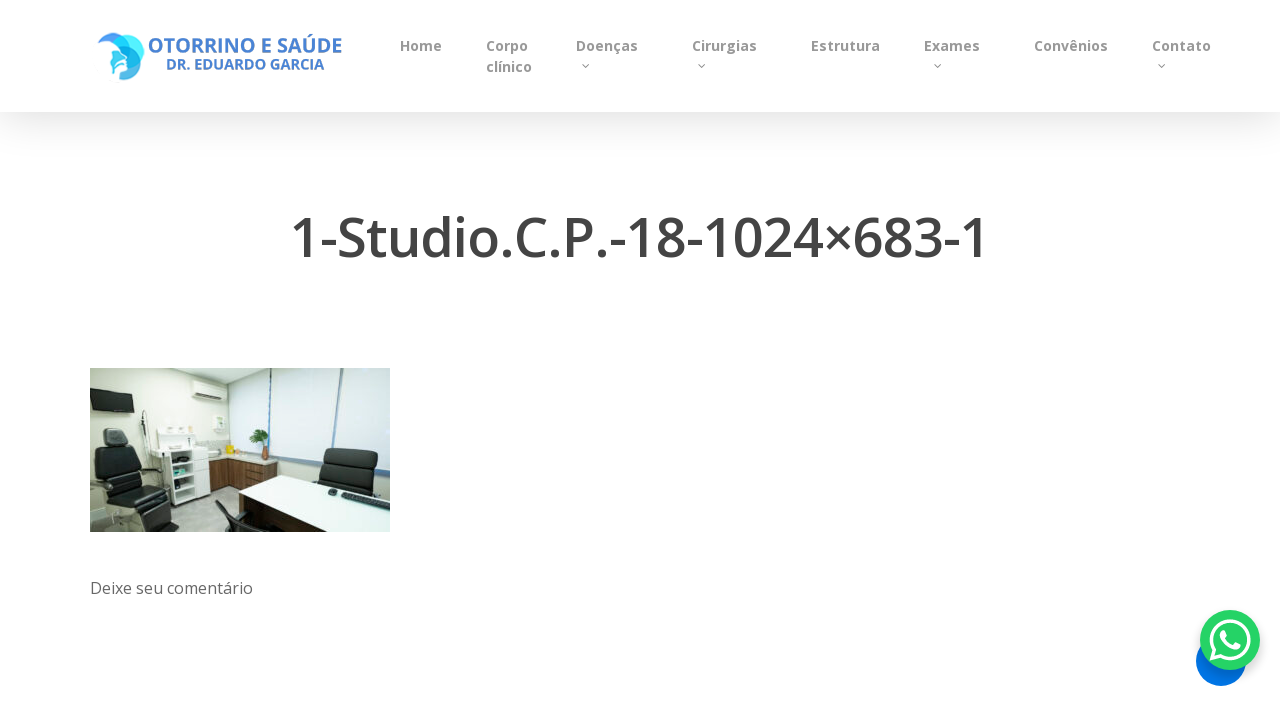

--- FILE ---
content_type: text/html; charset=UTF-8
request_url: https://otorrinoesaude.com.br/1-studio-c-p-18-1024x683-1/
body_size: 16739
content:
<!DOCTYPE html>
<html dir="ltr" lang="pt-BR" prefix="og: https://ogp.me/ns#" xmlns:fb="http://www.facebook.com/2008/fbml" class="no-js">
<head>
<meta charset="UTF-8">
<meta name="viewport" content="width=device-width, initial-scale=1, maximum-scale=1, user-scalable=0" /><link rel="shortcut icon" href="https://otorrinoesaude.com.br/wp-content/uploads/2018/10/logonovo.png" /><title>1-Studio.C.P.-18-1024×683-1 | Dr. Eduardo Garcia</title>
<style>img:is([sizes="auto" i], [sizes^="auto," i]) { contain-intrinsic-size: 3000px 1500px }</style>
<!-- All in One SEO 4.8.8 - aioseo.com -->
<meta name="robots" content="max-image-preview:large" />
<meta name="author" content="Edson Nakamura"/>
<link rel="canonical" href="https://otorrinoesaude.com.br/1-studio-c-p-18-1024x683-1/" />
<meta name="generator" content="All in One SEO (AIOSEO) 4.8.8" />
<meta property="og:locale" content="pt_BR" />
<meta property="og:site_name" content="Dr. Eduardo Garcia | Otorrino e Saúde" />
<meta property="og:type" content="article" />
<meta property="og:title" content="1-Studio.C.P.-18-1024×683-1 | Dr. Eduardo Garcia" />
<meta property="og:url" content="https://otorrinoesaude.com.br/1-studio-c-p-18-1024x683-1/" />
<meta property="article:published_time" content="2022-01-28T15:15:53+00:00" />
<meta property="article:modified_time" content="2022-01-28T15:15:53+00:00" />
<meta name="twitter:card" content="summary" />
<meta name="twitter:title" content="1-Studio.C.P.-18-1024×683-1 | Dr. Eduardo Garcia" />
<script type="application/ld+json" class="aioseo-schema">
{"@context":"https:\/\/schema.org","@graph":[{"@type":"BreadcrumbList","@id":"https:\/\/otorrinoesaude.com.br\/1-studio-c-p-18-1024x683-1\/#breadcrumblist","itemListElement":[{"@type":"ListItem","@id":"https:\/\/otorrinoesaude.com.br#listItem","position":1,"name":"In\u00edcio","item":"https:\/\/otorrinoesaude.com.br","nextItem":{"@type":"ListItem","@id":"https:\/\/otorrinoesaude.com.br\/1-studio-c-p-18-1024x683-1\/#listItem","name":"1-Studio.C.P.-18-1024&#215;683-1"}},{"@type":"ListItem","@id":"https:\/\/otorrinoesaude.com.br\/1-studio-c-p-18-1024x683-1\/#listItem","position":2,"name":"1-Studio.C.P.-18-1024&#215;683-1","previousItem":{"@type":"ListItem","@id":"https:\/\/otorrinoesaude.com.br#listItem","name":"In\u00edcio"}}]},{"@type":"ItemPage","@id":"https:\/\/otorrinoesaude.com.br\/1-studio-c-p-18-1024x683-1\/#itempage","url":"https:\/\/otorrinoesaude.com.br\/1-studio-c-p-18-1024x683-1\/","name":"1-Studio.C.P.-18-1024\u00d7683-1 | Dr. Eduardo Garcia","inLanguage":"pt-BR","isPartOf":{"@id":"https:\/\/otorrinoesaude.com.br\/#website"},"breadcrumb":{"@id":"https:\/\/otorrinoesaude.com.br\/1-studio-c-p-18-1024x683-1\/#breadcrumblist"},"author":{"@id":"https:\/\/otorrinoesaude.com.br\/author\/edson\/#author"},"creator":{"@id":"https:\/\/otorrinoesaude.com.br\/author\/edson\/#author"},"datePublished":"2022-01-28T12:15:53-03:00","dateModified":"2022-01-28T12:15:53-03:00"},{"@type":"Organization","@id":"https:\/\/otorrinoesaude.com.br\/#organization","name":"Dr. Eduardo Garcia","description":"Otorrino e Sa\u00fade","url":"https:\/\/otorrinoesaude.com.br\/"},{"@type":"Person","@id":"https:\/\/otorrinoesaude.com.br\/author\/edson\/#author","url":"https:\/\/otorrinoesaude.com.br\/author\/edson\/","name":"Edson Nakamura","image":{"@type":"ImageObject","@id":"https:\/\/otorrinoesaude.com.br\/1-studio-c-p-18-1024x683-1\/#authorImage","url":"https:\/\/secure.gravatar.com\/avatar\/72c0b7ac276e559ade8b5826dd25c84f2343bfc0bede8d99402ae91dc0c3323f?s=96&d=mm&r=g","width":96,"height":96,"caption":"Edson Nakamura"}},{"@type":"WebSite","@id":"https:\/\/otorrinoesaude.com.br\/#website","url":"https:\/\/otorrinoesaude.com.br\/","name":"Dr. Eduardo Garcia","description":"Otorrino e Sa\u00fade","inLanguage":"pt-BR","publisher":{"@id":"https:\/\/otorrinoesaude.com.br\/#organization"}}]}
</script>
<!-- All in One SEO -->
<link rel='dns-prefetch' href='//www.googletagmanager.com' />
<link rel='dns-prefetch' href='//fonts.googleapis.com' />
<link rel="alternate" type="application/rss+xml" title="Feed para Dr. Eduardo Garcia &raquo;" href="https://otorrinoesaude.com.br/feed/" />
<link rel="alternate" type="application/rss+xml" title="Feed de comentários para Dr. Eduardo Garcia &raquo;" href="https://otorrinoesaude.com.br/comments/feed/" />
<link rel="alternate" type="application/rss+xml" title="Feed de comentários para Dr. Eduardo Garcia &raquo; 1-Studio.C.P.-18-1024&#215;683-1" href="https://otorrinoesaude.com.br/feed/?attachment_id=3059" />
<!-- <link rel='stylesheet' id='fbComments_hideWpComments-css' href='https://otorrinoesaude.com.br/wp-content/plugins/facebook-comments-for-wordpress/css/facebook-comments-hidewpcomments.css?ver=3.1.3' type='text/css' media='all' /> -->
<!-- <link rel='stylesheet' id='fbc_rc_widgets-style-css' href='https://otorrinoesaude.com.br/wp-content/plugins/facebook-comments-for-wordpress/css/facebook-comments-widgets.css?ver=6.8.3' type='text/css' media='all' /> -->
<!-- <link rel='stylesheet' id='wp-block-library-css' href='https://otorrinoesaude.com.br/wp-includes/css/dist/block-library/style.min.css?ver=6.8.3' type='text/css' media='all' /> -->
<link rel="stylesheet" type="text/css" href="//otorrinoesaude.com.br/wp-content/cache/wpfc-minified/8kazq2s0/2ef4q.css" media="all"/>
<style id='classic-theme-styles-inline-css' type='text/css'>
/*! This file is auto-generated */
.wp-block-button__link{color:#fff;background-color:#32373c;border-radius:9999px;box-shadow:none;text-decoration:none;padding:calc(.667em + 2px) calc(1.333em + 2px);font-size:1.125em}.wp-block-file__button{background:#32373c;color:#fff;text-decoration:none}
</style>
<style id='global-styles-inline-css' type='text/css'>
:root{--wp--preset--aspect-ratio--square: 1;--wp--preset--aspect-ratio--4-3: 4/3;--wp--preset--aspect-ratio--3-4: 3/4;--wp--preset--aspect-ratio--3-2: 3/2;--wp--preset--aspect-ratio--2-3: 2/3;--wp--preset--aspect-ratio--16-9: 16/9;--wp--preset--aspect-ratio--9-16: 9/16;--wp--preset--color--black: #000000;--wp--preset--color--cyan-bluish-gray: #abb8c3;--wp--preset--color--white: #ffffff;--wp--preset--color--pale-pink: #f78da7;--wp--preset--color--vivid-red: #cf2e2e;--wp--preset--color--luminous-vivid-orange: #ff6900;--wp--preset--color--luminous-vivid-amber: #fcb900;--wp--preset--color--light-green-cyan: #7bdcb5;--wp--preset--color--vivid-green-cyan: #00d084;--wp--preset--color--pale-cyan-blue: #8ed1fc;--wp--preset--color--vivid-cyan-blue: #0693e3;--wp--preset--color--vivid-purple: #9b51e0;--wp--preset--gradient--vivid-cyan-blue-to-vivid-purple: linear-gradient(135deg,rgba(6,147,227,1) 0%,rgb(155,81,224) 100%);--wp--preset--gradient--light-green-cyan-to-vivid-green-cyan: linear-gradient(135deg,rgb(122,220,180) 0%,rgb(0,208,130) 100%);--wp--preset--gradient--luminous-vivid-amber-to-luminous-vivid-orange: linear-gradient(135deg,rgba(252,185,0,1) 0%,rgba(255,105,0,1) 100%);--wp--preset--gradient--luminous-vivid-orange-to-vivid-red: linear-gradient(135deg,rgba(255,105,0,1) 0%,rgb(207,46,46) 100%);--wp--preset--gradient--very-light-gray-to-cyan-bluish-gray: linear-gradient(135deg,rgb(238,238,238) 0%,rgb(169,184,195) 100%);--wp--preset--gradient--cool-to-warm-spectrum: linear-gradient(135deg,rgb(74,234,220) 0%,rgb(151,120,209) 20%,rgb(207,42,186) 40%,rgb(238,44,130) 60%,rgb(251,105,98) 80%,rgb(254,248,76) 100%);--wp--preset--gradient--blush-light-purple: linear-gradient(135deg,rgb(255,206,236) 0%,rgb(152,150,240) 100%);--wp--preset--gradient--blush-bordeaux: linear-gradient(135deg,rgb(254,205,165) 0%,rgb(254,45,45) 50%,rgb(107,0,62) 100%);--wp--preset--gradient--luminous-dusk: linear-gradient(135deg,rgb(255,203,112) 0%,rgb(199,81,192) 50%,rgb(65,88,208) 100%);--wp--preset--gradient--pale-ocean: linear-gradient(135deg,rgb(255,245,203) 0%,rgb(182,227,212) 50%,rgb(51,167,181) 100%);--wp--preset--gradient--electric-grass: linear-gradient(135deg,rgb(202,248,128) 0%,rgb(113,206,126) 100%);--wp--preset--gradient--midnight: linear-gradient(135deg,rgb(2,3,129) 0%,rgb(40,116,252) 100%);--wp--preset--font-size--small: 13px;--wp--preset--font-size--medium: 20px;--wp--preset--font-size--large: 36px;--wp--preset--font-size--x-large: 42px;--wp--preset--spacing--20: 0.44rem;--wp--preset--spacing--30: 0.67rem;--wp--preset--spacing--40: 1rem;--wp--preset--spacing--50: 1.5rem;--wp--preset--spacing--60: 2.25rem;--wp--preset--spacing--70: 3.38rem;--wp--preset--spacing--80: 5.06rem;--wp--preset--shadow--natural: 6px 6px 9px rgba(0, 0, 0, 0.2);--wp--preset--shadow--deep: 12px 12px 50px rgba(0, 0, 0, 0.4);--wp--preset--shadow--sharp: 6px 6px 0px rgba(0, 0, 0, 0.2);--wp--preset--shadow--outlined: 6px 6px 0px -3px rgba(255, 255, 255, 1), 6px 6px rgba(0, 0, 0, 1);--wp--preset--shadow--crisp: 6px 6px 0px rgba(0, 0, 0, 1);}:where(.is-layout-flex){gap: 0.5em;}:where(.is-layout-grid){gap: 0.5em;}body .is-layout-flex{display: flex;}.is-layout-flex{flex-wrap: wrap;align-items: center;}.is-layout-flex > :is(*, div){margin: 0;}body .is-layout-grid{display: grid;}.is-layout-grid > :is(*, div){margin: 0;}:where(.wp-block-columns.is-layout-flex){gap: 2em;}:where(.wp-block-columns.is-layout-grid){gap: 2em;}:where(.wp-block-post-template.is-layout-flex){gap: 1.25em;}:where(.wp-block-post-template.is-layout-grid){gap: 1.25em;}.has-black-color{color: var(--wp--preset--color--black) !important;}.has-cyan-bluish-gray-color{color: var(--wp--preset--color--cyan-bluish-gray) !important;}.has-white-color{color: var(--wp--preset--color--white) !important;}.has-pale-pink-color{color: var(--wp--preset--color--pale-pink) !important;}.has-vivid-red-color{color: var(--wp--preset--color--vivid-red) !important;}.has-luminous-vivid-orange-color{color: var(--wp--preset--color--luminous-vivid-orange) !important;}.has-luminous-vivid-amber-color{color: var(--wp--preset--color--luminous-vivid-amber) !important;}.has-light-green-cyan-color{color: var(--wp--preset--color--light-green-cyan) !important;}.has-vivid-green-cyan-color{color: var(--wp--preset--color--vivid-green-cyan) !important;}.has-pale-cyan-blue-color{color: var(--wp--preset--color--pale-cyan-blue) !important;}.has-vivid-cyan-blue-color{color: var(--wp--preset--color--vivid-cyan-blue) !important;}.has-vivid-purple-color{color: var(--wp--preset--color--vivid-purple) !important;}.has-black-background-color{background-color: var(--wp--preset--color--black) !important;}.has-cyan-bluish-gray-background-color{background-color: var(--wp--preset--color--cyan-bluish-gray) !important;}.has-white-background-color{background-color: var(--wp--preset--color--white) !important;}.has-pale-pink-background-color{background-color: var(--wp--preset--color--pale-pink) !important;}.has-vivid-red-background-color{background-color: var(--wp--preset--color--vivid-red) !important;}.has-luminous-vivid-orange-background-color{background-color: var(--wp--preset--color--luminous-vivid-orange) !important;}.has-luminous-vivid-amber-background-color{background-color: var(--wp--preset--color--luminous-vivid-amber) !important;}.has-light-green-cyan-background-color{background-color: var(--wp--preset--color--light-green-cyan) !important;}.has-vivid-green-cyan-background-color{background-color: var(--wp--preset--color--vivid-green-cyan) !important;}.has-pale-cyan-blue-background-color{background-color: var(--wp--preset--color--pale-cyan-blue) !important;}.has-vivid-cyan-blue-background-color{background-color: var(--wp--preset--color--vivid-cyan-blue) !important;}.has-vivid-purple-background-color{background-color: var(--wp--preset--color--vivid-purple) !important;}.has-black-border-color{border-color: var(--wp--preset--color--black) !important;}.has-cyan-bluish-gray-border-color{border-color: var(--wp--preset--color--cyan-bluish-gray) !important;}.has-white-border-color{border-color: var(--wp--preset--color--white) !important;}.has-pale-pink-border-color{border-color: var(--wp--preset--color--pale-pink) !important;}.has-vivid-red-border-color{border-color: var(--wp--preset--color--vivid-red) !important;}.has-luminous-vivid-orange-border-color{border-color: var(--wp--preset--color--luminous-vivid-orange) !important;}.has-luminous-vivid-amber-border-color{border-color: var(--wp--preset--color--luminous-vivid-amber) !important;}.has-light-green-cyan-border-color{border-color: var(--wp--preset--color--light-green-cyan) !important;}.has-vivid-green-cyan-border-color{border-color: var(--wp--preset--color--vivid-green-cyan) !important;}.has-pale-cyan-blue-border-color{border-color: var(--wp--preset--color--pale-cyan-blue) !important;}.has-vivid-cyan-blue-border-color{border-color: var(--wp--preset--color--vivid-cyan-blue) !important;}.has-vivid-purple-border-color{border-color: var(--wp--preset--color--vivid-purple) !important;}.has-vivid-cyan-blue-to-vivid-purple-gradient-background{background: var(--wp--preset--gradient--vivid-cyan-blue-to-vivid-purple) !important;}.has-light-green-cyan-to-vivid-green-cyan-gradient-background{background: var(--wp--preset--gradient--light-green-cyan-to-vivid-green-cyan) !important;}.has-luminous-vivid-amber-to-luminous-vivid-orange-gradient-background{background: var(--wp--preset--gradient--luminous-vivid-amber-to-luminous-vivid-orange) !important;}.has-luminous-vivid-orange-to-vivid-red-gradient-background{background: var(--wp--preset--gradient--luminous-vivid-orange-to-vivid-red) !important;}.has-very-light-gray-to-cyan-bluish-gray-gradient-background{background: var(--wp--preset--gradient--very-light-gray-to-cyan-bluish-gray) !important;}.has-cool-to-warm-spectrum-gradient-background{background: var(--wp--preset--gradient--cool-to-warm-spectrum) !important;}.has-blush-light-purple-gradient-background{background: var(--wp--preset--gradient--blush-light-purple) !important;}.has-blush-bordeaux-gradient-background{background: var(--wp--preset--gradient--blush-bordeaux) !important;}.has-luminous-dusk-gradient-background{background: var(--wp--preset--gradient--luminous-dusk) !important;}.has-pale-ocean-gradient-background{background: var(--wp--preset--gradient--pale-ocean) !important;}.has-electric-grass-gradient-background{background: var(--wp--preset--gradient--electric-grass) !important;}.has-midnight-gradient-background{background: var(--wp--preset--gradient--midnight) !important;}.has-small-font-size{font-size: var(--wp--preset--font-size--small) !important;}.has-medium-font-size{font-size: var(--wp--preset--font-size--medium) !important;}.has-large-font-size{font-size: var(--wp--preset--font-size--large) !important;}.has-x-large-font-size{font-size: var(--wp--preset--font-size--x-large) !important;}
:where(.wp-block-post-template.is-layout-flex){gap: 1.25em;}:where(.wp-block-post-template.is-layout-grid){gap: 1.25em;}
:where(.wp-block-columns.is-layout-flex){gap: 2em;}:where(.wp-block-columns.is-layout-grid){gap: 2em;}
:root :where(.wp-block-pullquote){font-size: 1.5em;line-height: 1.6;}
</style>
<!-- <link rel='stylesheet' id='rs-plugin-settings-css' href='https://otorrinoesaude.com.br/wp-content/plugins/revslider/public/assets/css/rs6.css?ver=6.2.17' type='text/css' media='all' /> -->
<link rel="stylesheet" type="text/css" href="//otorrinoesaude.com.br/wp-content/cache/wpfc-minified/8lb6zg6d/lbah.css" media="all"/>
<style id='rs-plugin-settings-inline-css' type='text/css'>
#rs-demo-id {}
</style>
<!-- <link rel='stylesheet' id='salient-social-css' href='https://otorrinoesaude.com.br/wp-content/plugins/salient-social/css/style.css?ver=1.1' type='text/css' media='all' /> -->
<link rel="stylesheet" type="text/css" href="//otorrinoesaude.com.br/wp-content/cache/wpfc-minified/lx5s6rbu/lbah.css" media="all"/>
<style id='salient-social-inline-css' type='text/css'>
.sharing-default-minimal .nectar-love.loved,
body .nectar-social[data-color-override="override"].fixed > a:before, 
body .nectar-social[data-color-override="override"].fixed .nectar-social-inner a,
.sharing-default-minimal .nectar-social[data-color-override="override"] .nectar-social-inner a:hover {
background-color: #0075e5;
}
.nectar-social.hover .nectar-love.loved,
.nectar-social.hover > .nectar-love-button a:hover,
.nectar-social[data-color-override="override"].hover > div a:hover,
#single-below-header .nectar-social[data-color-override="override"].hover > div a:hover,
.nectar-social[data-color-override="override"].hover .share-btn:hover,
.sharing-default-minimal .nectar-social[data-color-override="override"] .nectar-social-inner a {
border-color: #0075e5;
}
#single-below-header .nectar-social.hover .nectar-love.loved i,
#single-below-header .nectar-social.hover[data-color-override="override"] a:hover,
#single-below-header .nectar-social.hover[data-color-override="override"] a:hover i,
#single-below-header .nectar-social.hover .nectar-love-button a:hover i,
.nectar-love:hover i,
.hover .nectar-love:hover .total_loves,
.nectar-love.loved i,
.nectar-social.hover .nectar-love.loved .total_loves,
.nectar-social.hover .share-btn:hover, 
.nectar-social[data-color-override="override"].hover .nectar-social-inner a:hover,
.nectar-social[data-color-override="override"].hover > div:hover span,
.sharing-default-minimal .nectar-social[data-color-override="override"] .nectar-social-inner a:not(:hover) i,
.sharing-default-minimal .nectar-social[data-color-override="override"] .nectar-social-inner a:not(:hover) {
color: #0075e5;
}
</style>
<!-- <link rel='stylesheet' id='ppress-frontend-css' href='https://otorrinoesaude.com.br/wp-content/plugins/wp-user-avatar/assets/css/frontend.min.css?ver=4.16.6' type='text/css' media='all' /> -->
<!-- <link rel='stylesheet' id='ppress-flatpickr-css' href='https://otorrinoesaude.com.br/wp-content/plugins/wp-user-avatar/assets/flatpickr/flatpickr.min.css?ver=4.16.6' type='text/css' media='all' /> -->
<!-- <link rel='stylesheet' id='ppress-select2-css' href='https://otorrinoesaude.com.br/wp-content/plugins/wp-user-avatar/assets/select2/select2.min.css?ver=6.8.3' type='text/css' media='all' /> -->
<!-- <link rel='stylesheet' id='font-awesome-css' href='https://otorrinoesaude.com.br/wp-content/plugins/elementor/assets/lib/font-awesome/css/font-awesome.min.css?ver=4.7.0' type='text/css' media='all' /> -->
<!-- <link rel='stylesheet' id='salient-grid-system-css' href='https://otorrinoesaude.com.br/wp-content/themes/salient/css/grid-system.css?ver=12.1.2' type='text/css' media='all' /> -->
<!-- <link rel='stylesheet' id='main-styles-css' href='https://otorrinoesaude.com.br/wp-content/themes/salient/css/style.css?ver=12.1.2' type='text/css' media='all' /> -->
<!-- <link rel='stylesheet' id='nectar-ocm-fullscreen-split-css' href='https://otorrinoesaude.com.br/wp-content/themes/salient/css/off-canvas/fullscreen-split.css?ver=12.1.2' type='text/css' media='all' /> -->
<!-- <link rel='stylesheet' id='nectar-single-styles-css' href='https://otorrinoesaude.com.br/wp-content/themes/salient/css/single.css?ver=12.1.2' type='text/css' media='all' /> -->
<!-- <link rel='stylesheet' id='nectar-element-recent-posts-css' href='https://otorrinoesaude.com.br/wp-content/themes/salient/css/elements/element-recent-posts.css?ver=12.1.2' type='text/css' media='all' /> -->
<!-- <link rel='stylesheet' id='fancyBox-css' href='https://otorrinoesaude.com.br/wp-content/themes/salient/css/plugins/jquery.fancybox.css?ver=3.3.1' type='text/css' media='all' /> -->
<link rel="stylesheet" type="text/css" href="//otorrinoesaude.com.br/wp-content/cache/wpfc-minified/8kycbrf9/2ef4q.css" media="all"/>
<link rel='stylesheet' id='nectar_default_font_open_sans-css' href='https://fonts.googleapis.com/css?family=Open+Sans%3A300%2C400%2C600%2C700&#038;subset=latin%2Clatin-ext' type='text/css' media='all' />
<!-- <link rel='stylesheet' id='responsive-css' href='https://otorrinoesaude.com.br/wp-content/themes/salient/css/responsive.css?ver=12.1.2' type='text/css' media='all' /> -->
<!-- <link rel='stylesheet' id='skin-original-css' href='https://otorrinoesaude.com.br/wp-content/themes/salient/css/skin-original.css?ver=12.1.2' type='text/css' media='all' /> -->
<!-- <link rel='stylesheet' id='elementor-frontend-css' href='https://otorrinoesaude.com.br/wp-content/plugins/elementor/assets/css/frontend.min.css?ver=3.32.5' type='text/css' media='all' /> -->
<link rel="stylesheet" type="text/css" href="//otorrinoesaude.com.br/wp-content/cache/wpfc-minified/knd1cwdj/48hty.css" media="all"/>
<link rel='stylesheet' id='elementor-post-4144-css' href='https://otorrinoesaude.com.br/wp-content/uploads/elementor/css/post-4144.css?ver=1764392954' type='text/css' media='all' />
<!-- <link rel='stylesheet' id='nectar-widget-posts-css' href='https://otorrinoesaude.com.br/wp-content/themes/salient/css/elements/widget-nectar-posts.css?ver=12.1.2' type='text/css' media='all' /> -->
<!-- <link rel='stylesheet' id='dynamic-css-css' href='https://otorrinoesaude.com.br/wp-content/themes/salient/css/salient-dynamic-styles.css?ver=96004' type='text/css' media='all' /> -->
<link rel="stylesheet" type="text/css" href="//otorrinoesaude.com.br/wp-content/cache/wpfc-minified/20lh1ydf/48hty.css" media="all"/>
<style id='dynamic-css-inline-css' type='text/css'>
@media only screen and (min-width:1000px){body #ajax-content-wrap.no-scroll{min-height:calc(100vh - 112px);height:calc(100vh - 112px)!important;}}@media only screen and (min-width:1000px){#page-header-wrap.fullscreen-header,#page-header-wrap.fullscreen-header #page-header-bg,html:not(.nectar-box-roll-loaded) .nectar-box-roll > #page-header-bg.fullscreen-header,.nectar_fullscreen_zoom_recent_projects,#nectar_fullscreen_rows:not(.afterLoaded) > div{height:calc(100vh - 111px);}.wpb_row.vc_row-o-full-height.top-level,.wpb_row.vc_row-o-full-height.top-level > .col.span_12{min-height:calc(100vh - 111px);}html:not(.nectar-box-roll-loaded) .nectar-box-roll > #page-header-bg.fullscreen-header{top:112px;}.nectar-slider-wrap[data-fullscreen="true"]:not(.loaded),.nectar-slider-wrap[data-fullscreen="true"]:not(.loaded) .swiper-container{height:calc(100vh - 110px)!important;}.admin-bar .nectar-slider-wrap[data-fullscreen="true"]:not(.loaded),.admin-bar .nectar-slider-wrap[data-fullscreen="true"]:not(.loaded) .swiper-container{height:calc(100vh - 110px - 32px)!important;}}#nectar_fullscreen_rows{background-color:;}
</style>
<!-- <link rel='stylesheet' id='eael-general-css' href='https://otorrinoesaude.com.br/wp-content/plugins/essential-addons-for-elementor-lite/assets/front-end/css/view/general.min.css?ver=6.3.3' type='text/css' media='all' /> -->
<link rel="stylesheet" type="text/css" href="//otorrinoesaude.com.br/wp-content/cache/wpfc-minified/efuch8kt/2klcn.css" media="all"/>
<link rel='stylesheet' id='redux-google-fonts-salient_redux-css' href='https://fonts.googleapis.com/css?family=Open+Sans%3A700%2C400&#038;ver=1761827815' type='text/css' media='all' />
<link rel='stylesheet' id='elementor-gf-poppins-css' href='https://fonts.googleapis.com/css?family=Poppins:100,100italic,200,200italic,300,300italic,400,400italic,500,500italic,600,600italic,700,700italic,800,800italic,900,900italic&#038;display=swap' type='text/css' media='all' />
<link rel='stylesheet' id='elementor-gf-montserrat-css' href='https://fonts.googleapis.com/css?family=Montserrat:100,100italic,200,200italic,300,300italic,400,400italic,500,500italic,600,600italic,700,700italic,800,800italic,900,900italic&#038;display=swap' type='text/css' media='all' />
<link rel='stylesheet' id='elementor-gf-roboto-css' href='https://fonts.googleapis.com/css?family=Roboto:100,100italic,200,200italic,300,300italic,400,400italic,500,500italic,600,600italic,700,700italic,800,800italic,900,900italic&#038;display=swap' type='text/css' media='all' />
<script src='//otorrinoesaude.com.br/wp-content/cache/wpfc-minified/dg5v6iwt/lbah.js' type="text/javascript"></script>
<!-- <script type="text/javascript" src="https://otorrinoesaude.com.br/wp-includes/js/jquery/jquery.min.js?ver=3.7.1" id="jquery-core-js"></script> -->
<!-- <script type="text/javascript" src="https://otorrinoesaude.com.br/wp-includes/js/jquery/jquery-migrate.min.js?ver=3.4.1" id="jquery-migrate-js"></script> -->
<!-- <script type="text/javascript" src="https://otorrinoesaude.com.br/wp-content/plugins/revslider/public/assets/js/rbtools.min.js?ver=6.2.17" id="tp-tools-js"></script> -->
<!-- <script type="text/javascript" src="https://otorrinoesaude.com.br/wp-content/plugins/revslider/public/assets/js/rs6.min.js?ver=6.2.17" id="revmin-js"></script> -->
<!-- <script type="text/javascript" src="https://otorrinoesaude.com.br/wp-content/plugins/wp-user-avatar/assets/flatpickr/flatpickr.min.js?ver=4.16.6" id="ppress-flatpickr-js"></script> -->
<!-- <script type="text/javascript" src="https://otorrinoesaude.com.br/wp-content/plugins/wp-user-avatar/assets/select2/select2.min.js?ver=4.16.6" id="ppress-select2-js"></script> -->
<!-- Snippet da etiqueta do Google (gtag.js) adicionado pelo Site Kit -->
<!-- Snippet do Google Análises adicionado pelo Site Kit -->
<!-- Snippet do Google Anúncios adicionado pelo Site Kit -->
<script type="text/javascript" src="https://www.googletagmanager.com/gtag/js?id=GT-TX5H7RZ9" id="google_gtagjs-js" async></script>
<script type="text/javascript" id="google_gtagjs-js-after">
/* <![CDATA[ */
window.dataLayer = window.dataLayer || [];function gtag(){dataLayer.push(arguments);}
gtag("set","linker",{"domains":["otorrinoesaude.com.br"]});
gtag("js", new Date());
gtag("set", "developer_id.dZTNiMT", true);
gtag("config", "GT-TX5H7RZ9");
gtag("config", "AW-988176988");
window._googlesitekit = window._googlesitekit || {}; window._googlesitekit.throttledEvents = []; window._googlesitekit.gtagEvent = (name, data) => { var key = JSON.stringify( { name, data } ); if ( !! window._googlesitekit.throttledEvents[ key ] ) { return; } window._googlesitekit.throttledEvents[ key ] = true; setTimeout( () => { delete window._googlesitekit.throttledEvents[ key ]; }, 5 ); gtag( "event", name, { ...data, event_source: "site-kit" } ); }; 
/* ]]> */
</script>
<link rel="https://api.w.org/" href="https://otorrinoesaude.com.br/wp-json/" /><link rel="alternate" title="JSON" type="application/json" href="https://otorrinoesaude.com.br/wp-json/wp/v2/media/3059" /><link rel="EditURI" type="application/rsd+xml" title="RSD" href="https://otorrinoesaude.com.br/xmlrpc.php?rsd" />
<meta name="generator" content="WordPress 6.8.3" />
<link rel='shortlink' href='https://otorrinoesaude.com.br/?p=3059' />
<link rel="alternate" title="oEmbed (JSON)" type="application/json+oembed" href="https://otorrinoesaude.com.br/wp-json/oembed/1.0/embed?url=https%3A%2F%2Fotorrinoesaude.com.br%2F1-studio-c-p-18-1024x683-1%2F" />
<link rel="alternate" title="oEmbed (XML)" type="text/xml+oembed" href="https://otorrinoesaude.com.br/wp-json/oembed/1.0/embed?url=https%3A%2F%2Fotorrinoesaude.com.br%2F1-studio-c-p-18-1024x683-1%2F&#038;format=xml" />
<meta name="generator" content="Site Kit by Google 1.164.0" /><meta name="ti-site-data" content="[base64]" /><script type="text/javascript"> var root = document.getElementsByTagName( "html" )[0]; root.setAttribute( "class", "js" ); </script><script>
(function(i,s,o,g,r,a,m){i['GoogleAnalyticsObject']=r;i[r]=i[r]||function(){
(i[r].q=i[r].q||[]).push(arguments)},i[r].l=1*new Date();a=s.createElement(o),
m=s.getElementsByTagName(o)[0];a.async=1;a.src=g;m.parentNode.insertBefore(a,m)
})(window,document,'script','//www.google-analytics.com/analytics.js','ga');
ga('create', 'UA-44710622-1', 'otorrinoesaude.com.br');
ga('send', 'pageview');
</script><meta name="generator" content="Elementor 3.32.5; features: e_font_icon_svg, additional_custom_breakpoints; settings: css_print_method-external, google_font-enabled, font_display-swap">
<!-- Google Tag Manager -->
<script>(function(w,d,s,l,i){w[l]=w[l]||[];w[l].push({'gtm.start':
new Date().getTime(),event:'gtm.js'});var f=d.getElementsByTagName(s)[0],
j=d.createElement(s),dl=l!='dataLayer'?'&l='+l:'';j.async=true;j.src=
'https://www.googletagmanager.com/gtm.js?id='+i+dl;f.parentNode.insertBefore(j,f);
})(window,document,'script','dataLayer','GTM-NZG77G2H');</script>
<!-- End Google Tag Manager -->
<style>
.e-con.e-parent:nth-of-type(n+4):not(.e-lazyloaded):not(.e-no-lazyload),
.e-con.e-parent:nth-of-type(n+4):not(.e-lazyloaded):not(.e-no-lazyload) * {
background-image: none !important;
}
@media screen and (max-height: 1024px) {
.e-con.e-parent:nth-of-type(n+3):not(.e-lazyloaded):not(.e-no-lazyload),
.e-con.e-parent:nth-of-type(n+3):not(.e-lazyloaded):not(.e-no-lazyload) * {
background-image: none !important;
}
}
@media screen and (max-height: 640px) {
.e-con.e-parent:nth-of-type(n+2):not(.e-lazyloaded):not(.e-no-lazyload),
.e-con.e-parent:nth-of-type(n+2):not(.e-lazyloaded):not(.e-no-lazyload) * {
background-image: none !important;
}
}
</style>
<meta name="generator" content="Powered by WPBakery Page Builder - drag and drop page builder for WordPress."/>
<!-- Snippet do Gerenciador de Tags do Google adicionado pelo Site Kit -->
<script type="text/javascript">
/* <![CDATA[ */
( function( w, d, s, l, i ) {
w[l] = w[l] || [];
w[l].push( {'gtm.start': new Date().getTime(), event: 'gtm.js'} );
var f = d.getElementsByTagName( s )[0],
j = d.createElement( s ), dl = l != 'dataLayer' ? '&l=' + l : '';
j.async = true;
j.src = 'https://www.googletagmanager.com/gtm.js?id=' + i + dl;
f.parentNode.insertBefore( j, f );
} )( window, document, 'script', 'dataLayer', 'GTM-NZG77G2H' );
/* ]]> */
</script>
<!-- Fim do código do Google Tag Manager adicionado pelo Site Kit -->
<meta name="generator" content="Powered by Slider Revolution 6.2.17 - responsive, Mobile-Friendly Slider Plugin for WordPress with comfortable drag and drop interface." />
<link rel="icon" href="https://otorrinoesaude.com.br/wp-content/uploads/2018/10/cropped-logonovo-32x32.png" sizes="32x32" />
<link rel="icon" href="https://otorrinoesaude.com.br/wp-content/uploads/2018/10/cropped-logonovo-192x192.png" sizes="192x192" />
<link rel="apple-touch-icon" href="https://otorrinoesaude.com.br/wp-content/uploads/2018/10/cropped-logonovo-180x180.png" />
<meta name="msapplication-TileImage" content="https://otorrinoesaude.com.br/wp-content/uploads/2018/10/cropped-logonovo-270x270.png" />
<script type="text/javascript">function setREVStartSize(e){
//window.requestAnimationFrame(function() {				 
window.RSIW = window.RSIW===undefined ? window.innerWidth : window.RSIW;	
window.RSIH = window.RSIH===undefined ? window.innerHeight : window.RSIH;	
try {								
var pw = document.getElementById(e.c).parentNode.offsetWidth,
newh;
pw = pw===0 || isNaN(pw) ? window.RSIW : pw;
e.tabw = e.tabw===undefined ? 0 : parseInt(e.tabw);
e.thumbw = e.thumbw===undefined ? 0 : parseInt(e.thumbw);
e.tabh = e.tabh===undefined ? 0 : parseInt(e.tabh);
e.thumbh = e.thumbh===undefined ? 0 : parseInt(e.thumbh);
e.tabhide = e.tabhide===undefined ? 0 : parseInt(e.tabhide);
e.thumbhide = e.thumbhide===undefined ? 0 : parseInt(e.thumbhide);
e.mh = e.mh===undefined || e.mh=="" || e.mh==="auto" ? 0 : parseInt(e.mh,0);		
if(e.layout==="fullscreen" || e.l==="fullscreen") 						
newh = Math.max(e.mh,window.RSIH);					
else{					
e.gw = Array.isArray(e.gw) ? e.gw : [e.gw];
for (var i in e.rl) if (e.gw[i]===undefined || e.gw[i]===0) e.gw[i] = e.gw[i-1];					
e.gh = e.el===undefined || e.el==="" || (Array.isArray(e.el) && e.el.length==0)? e.gh : e.el;
e.gh = Array.isArray(e.gh) ? e.gh : [e.gh];
for (var i in e.rl) if (e.gh[i]===undefined || e.gh[i]===0) e.gh[i] = e.gh[i-1];
var nl = new Array(e.rl.length),
ix = 0,						
sl;					
e.tabw = e.tabhide>=pw ? 0 : e.tabw;
e.thumbw = e.thumbhide>=pw ? 0 : e.thumbw;
e.tabh = e.tabhide>=pw ? 0 : e.tabh;
e.thumbh = e.thumbhide>=pw ? 0 : e.thumbh;					
for (var i in e.rl) nl[i] = e.rl[i]<window.RSIW ? 0 : e.rl[i];
sl = nl[0];									
for (var i in nl) if (sl>nl[i] && nl[i]>0) { sl = nl[i]; ix=i;}															
var m = pw>(e.gw[ix]+e.tabw+e.thumbw) ? 1 : (pw-(e.tabw+e.thumbw)) / (e.gw[ix]);					
newh =  (e.gh[ix] * m) + (e.tabh + e.thumbh);
}				
if(window.rs_init_css===undefined) window.rs_init_css = document.head.appendChild(document.createElement("style"));					
document.getElementById(e.c).height = newh+"px";
window.rs_init_css.innerHTML += "#"+e.c+"_wrapper { height: "+newh+"px }";				
} catch(e){
console.log("Failure at Presize of Slider:" + e)
}					   
//});
};</script>
<style type="text/css" id="wp-custom-css">
.wp-block-themepunch-revslider.revslider {
clear: both;
}
@media (max-width: 1024px) {
h1 {    font-size: 29px;
line-height: 1.1;}}		</style>
<noscript><style> .wpb_animate_when_almost_visible { opacity: 1; }</style></noscript>	
</head>
<body data-rsssl=1 class="attachment wp-singular attachment-template-default single single-attachment postid-3059 attachmentid-3059 attachment-jpeg wp-theme-salient original wpb-js-composer js-comp-ver-6.2.0 vc_responsive elementor-default elementor-kit-4144" data-footer-reveal="false" data-footer-reveal-shadow="none" data-header-format="default" data-body-border="off" data-boxed-style="" data-header-breakpoint="1000" data-dropdown-style="minimal" data-cae="easeOutCubic" data-cad="750" data-megamenu-width="contained" data-aie="none" data-ls="fancybox" data-apte="standard" data-hhun="0" data-fancy-form-rcs="default" data-form-style="default" data-form-submit="regular" data-is="minimal" data-button-style="slightly_rounded_shadow" data-user-account-button="false" data-flex-cols="true" data-col-gap="default" data-header-inherit-rc="false" data-header-search="true" data-animated-anchors="true" data-ajax-transitions="false" data-full-width-header="false" data-slide-out-widget-area="true" data-slide-out-widget-area-style="fullscreen-split" data-user-set-ocm="off" data-loading-animation="none" data-bg-header="false" data-responsive="1" data-ext-responsive="true" data-header-resize="1" data-header-color="light" data-transparent-header="false" data-cart="false" data-remove-m-parallax="" data-remove-m-video-bgs="" data-m-animate="0" data-force-header-trans-color="light" data-smooth-scrolling="0" data-permanent-transparent="false" >
<script type="text/javascript"> if(navigator.userAgent.match(/(Android|iPod|iPhone|iPad|BlackBerry|IEMobile|Opera Mini)/)) { document.body.className += " using-mobile-browser "; } </script>	
<div id="header-space"  data-header-mobile-fixed='1'></div> 
<div id="header-outer" data-has-menu="true" data-has-buttons="yes" data-header-button_style="default" data-using-pr-menu="false" data-mobile-fixed="1" data-ptnm="false" data-lhe="animated_underline" data-user-set-bg="#ffffff" data-format="default" data-permanent-transparent="false" data-megamenu-rt="0" data-remove-fixed="0" data-header-resize="1" data-cart="false" data-transparency-option="0" data-box-shadow="large" data-shrink-num="6" data-using-secondary="0" data-using-logo="1" data-logo-height="56" data-m-logo-height="56" data-padding="28" data-full-width="false" data-condense="false" >
<div id="search-outer" class="nectar">
<div id="search">
<div class="container">
<div id="search-box">
<div class="inner-wrap">
<div class="col span_12">
<form role="search" action="https://otorrinoesaude.com.br/" method="GET">
<input type="text" name="s"  value="Start Typing..." data-placeholder="Start Typing..." />
</form>
</div><!--/span_12-->
</div><!--/inner-wrap-->
</div><!--/search-box-->
<div id="close"><a href="#">
<span class="icon-salient-x" aria-hidden="true"></span>				 </a></div>
</div><!--/container-->
</div><!--/search-->
</div><!--/search-outer-->
<header id="top">
<div class="container">
<div class="row">
<div class="col span_3">
<a id="logo" href="https://otorrinoesaude.com.br" data-supplied-ml-starting-dark="false" data-supplied-ml-starting="false" data-supplied-ml="false" >
<img class="stnd  dark-version" alt="Dr. Eduardo Garcia" src="https://otorrinoesaude.com.br/wp-content/uploads/2024/10/Design-sem-nome.png"  /> 
</a>
</div><!--/span_3-->
<div class="col span_9 col_last">
<a class="mobile-search" href="#searchbox"><span class="nectar-icon icon-salient-search" aria-hidden="true"></span></a>
<div class="slide-out-widget-area-toggle mobile-icon fullscreen-split" data-custom-color="false" data-icon-animation="simple-transform">
<div> <a href="#sidewidgetarea" aria-label="Navigation Menu" aria-expanded="false" class="closed">
<span aria-hidden="true"> <i class="lines-button x2"> <i class="lines"></i> </i> </span>
</a></div> 
</div>
<nav>
<ul class="sf-menu">	
<li id="menu-item-14" class="menu-item menu-item-type-post_type menu-item-object-page menu-item-home menu-item-14"><a href="https://otorrinoesaude.com.br/">Home    </a></li>
<li id="menu-item-2898" class="menu-item menu-item-type-post_type menu-item-object-page menu-item-2898"><a href="https://otorrinoesaude.com.br/corpo-clinico-otorrino-e-saude/">Corpo clínico</a></li>
<li id="menu-item-616" class="menu-item menu-item-type-custom menu-item-object-custom menu-item-has-children sf-with-ul menu-item-616"><a href="#">Doenças<span class="sf-sub-indicator"><i class="fa fa-angle-down icon-in-menu"></i></span></a>
<ul class="sub-menu">
<li id="menu-item-635" class="menu-item menu-item-type-custom menu-item-object-custom menu-item-has-children menu-item-635"><a href="#">Garganta<span class="sf-sub-indicator"><i class="fa fa-angle-right icon-in-menu"></i></span></a>
<ul class="sub-menu">
<li id="menu-item-661" class="menu-item menu-item-type-post_type menu-item-object-page menu-item-661"><a href="https://otorrinoesaude.com.br/disfonia-rouquidao/">Disfonia (Rouquidão)</a></li>
<li id="menu-item-665" class="menu-item menu-item-type-post_type menu-item-object-page menu-item-665"><a href="https://otorrinoesaude.com.br/faringoamigdalites/">Faringoamigdalites</a></li>
<li id="menu-item-669" class="menu-item menu-item-type-post_type menu-item-object-page menu-item-669"><a href="https://otorrinoesaude.com.br/laringites/">Laringites</a></li>
<li id="menu-item-675" class="menu-item menu-item-type-post_type menu-item-object-page menu-item-675"><a href="https://otorrinoesaude.com.br/refluxo/">Refluxo Laringofaríngeo</a></li>
<li id="menu-item-680" class="menu-item menu-item-type-post_type menu-item-object-page menu-item-680"><a href="https://otorrinoesaude.com.br/ronco-e-apneia-do-sono/">Ronco e Apneia Obstrutiva do Sono</a></li>
</ul>
</li>
<li id="menu-item-636" class="menu-item menu-item-type-custom menu-item-object-custom menu-item-has-children menu-item-636"><a href="#">Nariz<span class="sf-sub-indicator"><i class="fa fa-angle-right icon-in-menu"></i></span></a>
<ul class="sub-menu">
<li id="menu-item-685" class="menu-item menu-item-type-post_type menu-item-object-page menu-item-685"><a href="https://otorrinoesaude.com.br/aumento-de-adenoide/">Aumento (Hipertrofia) de Adenoide</a></li>
<li id="menu-item-694" class="menu-item menu-item-type-post_type menu-item-object-page menu-item-694"><a href="https://otorrinoesaude.com.br/desvio-do-septo/">Desvio de septo</a></li>
<li id="menu-item-2561" class="menu-item menu-item-type-post_type menu-item-object-page menu-item-2561"><a href="https://otorrinoesaude.com.br/sangramento-nasal-ou-epistaxe/">Sangramento nasal ou Epistaxe</a></li>
<li id="menu-item-698" class="menu-item menu-item-type-post_type menu-item-object-page menu-item-698"><a href="https://otorrinoesaude.com.br/gripes-e-resfriados/">Gripes e Resfriados</a></li>
<li id="menu-item-702" class="menu-item menu-item-type-post_type menu-item-object-page menu-item-702"><a href="https://otorrinoesaude.com.br/rinites/">Rinites</a></li>
<li id="menu-item-711" class="menu-item menu-item-type-post_type menu-item-object-page menu-item-711"><a href="https://otorrinoesaude.com.br/sinusite/">Sinusite aguda e crônica</a></li>
</ul>
</li>
<li id="menu-item-637" class="menu-item menu-item-type-custom menu-item-object-custom menu-item-has-children menu-item-637"><a href="#">Ouvido<span class="sf-sub-indicator"><i class="fa fa-angle-right icon-in-menu"></i></span></a>
<ul class="sub-menu">
<li id="menu-item-716" class="menu-item menu-item-type-post_type menu-item-object-page menu-item-716"><a href="https://otorrinoesaude.com.br/cerume/">Cerume impactado no ouvido</a></li>
<li id="menu-item-720" class="menu-item menu-item-type-post_type menu-item-object-page menu-item-720"><a href="https://otorrinoesaude.com.br/labirintite/">Labirintite</a></li>
<li id="menu-item-728" class="menu-item menu-item-type-post_type menu-item-object-page menu-item-728"><a href="https://otorrinoesaude.com.br/otites/">Otites</a></li>
<li id="menu-item-732" class="menu-item menu-item-type-post_type menu-item-object-page menu-item-732"><a href="https://otorrinoesaude.com.br/perda-auditiva/">Perda Auditiva ou Surdez</a></li>
<li id="menu-item-736" class="menu-item menu-item-type-post_type menu-item-object-page menu-item-736"><a href="https://otorrinoesaude.com.br/zumbido/">Zumbido</a></li>
</ul>
</li>
</ul>
</li>
<li id="menu-item-617" class="menu-item menu-item-type-custom menu-item-object-custom menu-item-has-children sf-with-ul menu-item-617"><a href="#">Cirurgias<span class="sf-sub-indicator"><i class="fa fa-angle-down icon-in-menu"></i></span></a>
<ul class="sub-menu">
<li id="menu-item-1029" class="menu-item menu-item-type-post_type menu-item-object-page menu-item-1029"><a href="https://otorrinoesaude.com.br/cirurgia-da-adenoide-adenoidectomia/">Adenoidectomia</a></li>
<li id="menu-item-1027" class="menu-item menu-item-type-post_type menu-item-object-page menu-item-1027"><a href="https://otorrinoesaude.com.br/cirurgia-das-amigdalas-amigdalectomia/">Cirurgia das amígdalas</a></li>
<li id="menu-item-783" class="menu-item menu-item-type-post_type menu-item-object-page menu-item-783"><a href="https://otorrinoesaude.com.br/cirurgia-plastica-do-nariz-rinoplastia/">Rinoplastia</a></li>
<li id="menu-item-1024" class="menu-item menu-item-type-post_type menu-item-object-page menu-item-1024"><a href="https://otorrinoesaude.com.br/cirurgia-para-desvio-de-septo-septoplastia/">Septoplastia</a></li>
<li id="menu-item-1023" class="menu-item menu-item-type-post_type menu-item-object-page menu-item-1023"><a href="https://otorrinoesaude.com.br/cirurgia-para-tratamento-do-ronco-e-apneia-uvulopalatofaringoplastia/">Cirurgia de Ronco e Apnéia</a></li>
<li id="menu-item-1026" class="menu-item menu-item-type-post_type menu-item-object-page menu-item-1026"><a href="https://otorrinoesaude.com.br/cirurgia-para-sinusite-cronica-fess/">Cirurgia para Sinusite Crônica</a></li>
<li id="menu-item-2613" class="menu-item menu-item-type-post_type menu-item-object-page menu-item-2613"><a href="https://otorrinoesaude.com.br/timpanotomia-para-colocacao-de-tubo-de-ventilacao/">Timpanotomia para tubo de ventilação</a></li>
</ul>
</li>
<li id="menu-item-1853" class="menu-item menu-item-type-post_type menu-item-object-page menu-item-1853"><a href="https://otorrinoesaude.com.br/consultorio/">Estrutura    </a></li>
<li id="menu-item-1834" class="menu-item menu-item-type-custom menu-item-object-custom menu-item-has-children sf-with-ul menu-item-1834"><a href="#">Exames  <span class="sf-sub-indicator"><i class="fa fa-angle-down icon-in-menu"></i></span></a>
<ul class="sub-menu">
<li id="menu-item-4016" class="menu-item menu-item-type-post_type menu-item-object-page menu-item-4016"><a href="https://otorrinoesaude.com.br/audiometria/">Audiometria tonal e vocal</a></li>
<li id="menu-item-1842" class="menu-item menu-item-type-post_type menu-item-object-page menu-item-1842"><a href="https://otorrinoesaude.com.br/nasofibrolaringoscopia/">Nasofibrolaringoscopia</a></li>
</ul>
</li>
<li id="menu-item-603" class="menu-item menu-item-type-post_type menu-item-object-page menu-item-603"><a href="https://otorrinoesaude.com.br/convenios-e-reembolsos/">Convênios    </a></li>
<li id="menu-item-1516" class="menu-item menu-item-type-custom menu-item-object-custom menu-item-has-children sf-with-ul menu-item-1516"><a href="#">Contato<span class="sf-sub-indicator"><i class="fa fa-angle-down icon-in-menu"></i></span></a>
<ul class="sub-menu">
<li id="menu-item-542" class="menu-item menu-item-type-post_type menu-item-object-page menu-item-542"><a href="https://otorrinoesaude.com.br/contato/">Consulta Presencial</a></li>
<li id="menu-item-1490" class="menu-item menu-item-type-post_type menu-item-object-page menu-item-1490"><a href="https://otorrinoesaude.com.br/telemedicina-com-dr-eduardo-garcia/">Telemedicina</a></li>
</ul>
</li>
<li id="social-in-menu" class="button_social_group"><a target="_blank" href="https://www.instagram.com/dreduardogarcia.otorrino/"><i class="fa fa-instagram"></i> </a></li>						</ul>
<ul class="buttons sf-menu" data-user-set-ocm="off">
<li id="search-btn"><div><a href="#searchbox"><span class="icon-salient-search" aria-hidden="true"></span></a></div> </li>								
</ul>
</nav>
</div><!--/span_9-->
</div><!--/row-->
</div><!--/container-->
</header>
</div>
<div id="ajax-content-wrap">
<div class="container-wrap no-sidebar" data-midnight="dark" data-remove-post-date="0" data-remove-post-author="0" data-remove-post-comment-number="0">
<div class="container main-content">
<div class="row heading-title hentry" data-header-style="default_minimal">
<div class="col span_12 section-title blog-title">
<h1 class="entry-title">1-Studio.C.P.-18-1024&#215;683-1</h1>
</div><!--/section-title-->
</div><!--/row-->
<div class="row">
<div class="post-area col standard-minimal span_12 col_last">
<article id="post-3059" class="post-3059 attachment type-attachment status-inherit">
<div class="inner-wrap">
<div class="post-content" data-hide-featured-media="0">
<div class="content-inner"><p class="attachment"><a href='https://otorrinoesaude.com.br/wp-content/uploads/2022/01/1-Studio.C.P.-18-1024x683-1.jpg'><img decoding="async" width="300" height="164" src="https://otorrinoesaude.com.br/wp-content/uploads/2022/01/1-Studio.C.P.-18-1024x683-1-300x164.jpg" class="attachment-medium size-medium" alt="" srcset="https://otorrinoesaude.com.br/wp-content/uploads/2022/01/1-Studio.C.P.-18-1024x683-1-300x164.jpg 300w, https://otorrinoesaude.com.br/wp-content/uploads/2022/01/1-Studio.C.P.-18-1024x683-1-1024x560.jpg 1024w, https://otorrinoesaude.com.br/wp-content/uploads/2022/01/1-Studio.C.P.-18-1024x683-1-768x420.jpg 768w, https://otorrinoesaude.com.br/wp-content/uploads/2022/01/1-Studio.C.P.-18-1024x683-1.jpg 1229w" sizes="(max-width: 300px) 100vw, 300px" /></a></p>
</div>        
</div><!--/post-content-->
</div><!--/inner-wrap-->
</article>
</div><!--/post-area-->
</div><!--/row-->
<div class="row">
<div data-post-header-style="default_minimal" class="blog_next_prev_buttons wpb_row vc_row-fluid full-width-content standard_section" data-style="fullwidth_next_prev" data-midnight="light">
<ul class="controls"><li class="previous-post hidden only"></li><li class="next-post hidden only"></li></ul>
</div>
<div class="comments-section" data-author-bio="true">
<!-- Facebook Comments for WordPress v3.1.3 by we8u (http://we8u.com/facebook-comments/) -->
<a name='facebook-comments'></a>
<div id='fb-root'></div>
<script type='text/javascript'>
window.fbAsyncInit = function() {
FB.init({
appId: '672399296109401',
status: true,
cookie: true,
xfbml: true
});
};
(function() {
var e = document.createElement('script'); e.async = true;
e.src = document.location.protocol + '//connect.facebook.net/pt_BR/all.js';
document.getElementById('fb-root').appendChild(e);
}());
</script>
<script type='text/javascript'>
var addedComment = function(response) {
//console.log('fbComments: Caught added comment');
//console.log('fbComments:     Making AJAX call to update Facebook comment count');
$.post('https://otorrinoesaude.com.br/wp-content/plugins/facebook-comments-for-wordpress/facebook-comments-ajax.php', { fn: 'addComment', xid: '_post3059' }, function(resp) {
if (resp === 'true') {
//console.log('fbComments:     Updated and cached Facebook comment count for post with xid=_post3059');
} else {
//console.log('fbComments:     FAILED to update Facebook comment count for post with xid=_post3059');
}
});
//console.log('fbComments:     Making AJAX call to send email notification');
$.post('https://otorrinoesaude.com.br/wp-content/plugins/facebook-comments-for-wordpress/facebook-comments-ajax.php', { fn: 'sendNotification', xid: '_post3059', postTitle: '1-Studio.C.P.-18-1024&#215;683-1', postUrl: 'https://otorrinoesaude.com.br/1-studio-c-p-18-1024x683-1/' }, function(resp) {
if (resp === 'true') {
//console.log('fbComments:     Sent email notification');
} else {
//console.log('fbComments:     FAILED to send email notification');
}
});
};
FB.Event.subscribe('comments.add', addedComment);
</script>
<div id='fbComments' style=''>
<p style=''>Deixe seu comentário</p>
<!-- facebook comments v2 only -->
<fb:comments xid='_post3059' href='https://otorrinoesaude.com.br/1-studio-c-p-18-1024x683-1/'  numposts='10' width='800' publish_feed='true' migrated='1'></fb:comments></div>
<div class="comment-wrap " data-midnight="dark" data-comments-open="true">
<!-- If comments are open, but there are no comments. -->
<div id="respond" class="comment-respond">
<h3 id="reply-title" class="comment-reply-title">Leave a Reply</h3><p class="must-log-in">You must be <a href="https://otorrinoesaude.com.br/wp-login.php?redirect_to=https%3A%2F%2Fotorrinoesaude.com.br%2F1-studio-c-p-18-1024x683-1%2F">logged in</a> to post a comment.</p>	</div><!-- #respond -->
</div>			</div>   
</div><!--/row-->
</div><!--/container main-content-->
</div><!--/container-wrap-->
<div class="nectar-social fixed" data-position="" data-rm-love="1" data-color-override="override"><a href="#"><i class="icon-default-style steadysets-icon-share"></i></a><div class="nectar-social-inner"><a class='facebook-share nectar-sharing' href='#' title='Share this'> <i class='fa fa-facebook'></i> <span class='social-text'>Share</span> </a><a class='twitter-share nectar-sharing' href='#' title='Tweet this'> <i class='fa fa-twitter'></i> <span class='social-text'>Tweet</span> </a><a class='linkedin-share nectar-sharing' href='#' title='Share this'> <i class='fa fa-linkedin'></i> <span class='social-text'>Share</span> </a><a class='pinterest-share nectar-sharing' href='#' title='Pin this'> <i class='fa fa-pinterest'></i> <span class='social-text'>Pin</span> </a></div></div>
<div id="footer-outer" data-midnight="light" data-cols="4" data-custom-color="false" data-disable-copyright="false" data-matching-section-color="false" data-copyright-line="false" data-using-bg-img="false" data-bg-img-overlay="0.8" data-full-width="false" data-using-widget-area="false" data-link-hover="default">
<div id="call-to-action">
<div class="container">
<div class="triangle"></div>
<span> Agende uma consulta  </span>
<a class="nectar-button 
regular-button accent-color" data-color-override="false" href="https://otorrinoesaude.com.br/contato/">
Clique aqui		</a>
</div>
</div>
<div class="row" id="copyright" data-layout="centered">
<div class="container">
<div class="col span_5">
<div class="widget">			
</div>		   
<p>&copy; 2025 Dr. Eduardo Garcia. 
A Clínica Otorrino e Saúde, clínica médica especializada em otorrinolaringologia, informa que todas as informações contidas neste canal têm como intuito informar o paciente sobre as possíveis condições relacionadas a nossa área de atuação. Tais informações não podem ser considerados diagnósticos médicos, nem tampouco indicativo de tratamento. Para isso, consulte um otorrinolaringologista			 </p>
</div><!--/span_5-->
<div class="col span_7 col_last">
<ul class="social">
<li><a target="_blank" href="https://www.instagram.com/dreduardogarcia.otorrino/"><i class="fa fa-instagram"></i></a></li> 		  		  		  		  		  		  		  		  		  		  		  		  		  		  		                                 		</ul>
</div><!--/span_7-->
</div><!--/container-->
</div><!--/row-->
</div><!--/footer-outer-->
<div id="slide-out-widget-area-bg" class="fullscreen-split hidden dark">
</div>
<div id="slide-out-widget-area" class="fullscreen-split hidden" data-dropdown-func="separate-dropdown-parent-link" data-back-txt="Back">
<div class="inner-wrap">			
<div class="inner" data-prepend-menu-mobile="false">
<a class="slide_out_area_close" href="#">
<span class="icon-salient-x icon-default-style"></span>				</a>
<div class="container normal-container"><div class="left-side">					<div class="off-canvas-menu-container mobile-only">
<ul class="menu">
<li class="menu-item menu-item-type-post_type menu-item-object-page menu-item-home menu-item-14"><a href="https://otorrinoesaude.com.br/">Home    </a></li>
<li class="menu-item menu-item-type-post_type menu-item-object-page menu-item-2898"><a href="https://otorrinoesaude.com.br/corpo-clinico-otorrino-e-saude/">Corpo clínico</a></li>
<li class="menu-item menu-item-type-custom menu-item-object-custom menu-item-has-children menu-item-616"><a href="#">Doenças</a>
<ul class="sub-menu">
<li class="menu-item menu-item-type-custom menu-item-object-custom menu-item-has-children menu-item-635"><a href="#">Garganta</a>
<ul class="sub-menu">
<li class="menu-item menu-item-type-post_type menu-item-object-page menu-item-661"><a href="https://otorrinoesaude.com.br/disfonia-rouquidao/">Disfonia (Rouquidão)</a></li>
<li class="menu-item menu-item-type-post_type menu-item-object-page menu-item-665"><a href="https://otorrinoesaude.com.br/faringoamigdalites/">Faringoamigdalites</a></li>
<li class="menu-item menu-item-type-post_type menu-item-object-page menu-item-669"><a href="https://otorrinoesaude.com.br/laringites/">Laringites</a></li>
<li class="menu-item menu-item-type-post_type menu-item-object-page menu-item-675"><a href="https://otorrinoesaude.com.br/refluxo/">Refluxo Laringofaríngeo</a></li>
<li class="menu-item menu-item-type-post_type menu-item-object-page menu-item-680"><a href="https://otorrinoesaude.com.br/ronco-e-apneia-do-sono/">Ronco e Apneia Obstrutiva do Sono</a></li>
</ul>
</li>
<li class="menu-item menu-item-type-custom menu-item-object-custom menu-item-has-children menu-item-636"><a href="#">Nariz</a>
<ul class="sub-menu">
<li class="menu-item menu-item-type-post_type menu-item-object-page menu-item-685"><a href="https://otorrinoesaude.com.br/aumento-de-adenoide/">Aumento (Hipertrofia) de Adenoide</a></li>
<li class="menu-item menu-item-type-post_type menu-item-object-page menu-item-694"><a href="https://otorrinoesaude.com.br/desvio-do-septo/">Desvio de septo</a></li>
<li class="menu-item menu-item-type-post_type menu-item-object-page menu-item-2561"><a href="https://otorrinoesaude.com.br/sangramento-nasal-ou-epistaxe/">Sangramento nasal ou Epistaxe</a></li>
<li class="menu-item menu-item-type-post_type menu-item-object-page menu-item-698"><a href="https://otorrinoesaude.com.br/gripes-e-resfriados/">Gripes e Resfriados</a></li>
<li class="menu-item menu-item-type-post_type menu-item-object-page menu-item-702"><a href="https://otorrinoesaude.com.br/rinites/">Rinites</a></li>
<li class="menu-item menu-item-type-post_type menu-item-object-page menu-item-711"><a href="https://otorrinoesaude.com.br/sinusite/">Sinusite aguda e crônica</a></li>
</ul>
</li>
<li class="menu-item menu-item-type-custom menu-item-object-custom menu-item-has-children menu-item-637"><a href="#">Ouvido</a>
<ul class="sub-menu">
<li class="menu-item menu-item-type-post_type menu-item-object-page menu-item-716"><a href="https://otorrinoesaude.com.br/cerume/">Cerume impactado no ouvido</a></li>
<li class="menu-item menu-item-type-post_type menu-item-object-page menu-item-720"><a href="https://otorrinoesaude.com.br/labirintite/">Labirintite</a></li>
<li class="menu-item menu-item-type-post_type menu-item-object-page menu-item-728"><a href="https://otorrinoesaude.com.br/otites/">Otites</a></li>
<li class="menu-item menu-item-type-post_type menu-item-object-page menu-item-732"><a href="https://otorrinoesaude.com.br/perda-auditiva/">Perda Auditiva ou Surdez</a></li>
<li class="menu-item menu-item-type-post_type menu-item-object-page menu-item-736"><a href="https://otorrinoesaude.com.br/zumbido/">Zumbido</a></li>
</ul>
</li>
</ul>
</li>
<li class="menu-item menu-item-type-custom menu-item-object-custom menu-item-has-children menu-item-617"><a href="#">Cirurgias</a>
<ul class="sub-menu">
<li class="menu-item menu-item-type-post_type menu-item-object-page menu-item-1029"><a href="https://otorrinoesaude.com.br/cirurgia-da-adenoide-adenoidectomia/">Adenoidectomia</a></li>
<li class="menu-item menu-item-type-post_type menu-item-object-page menu-item-1027"><a href="https://otorrinoesaude.com.br/cirurgia-das-amigdalas-amigdalectomia/">Cirurgia das amígdalas</a></li>
<li class="menu-item menu-item-type-post_type menu-item-object-page menu-item-783"><a href="https://otorrinoesaude.com.br/cirurgia-plastica-do-nariz-rinoplastia/">Rinoplastia</a></li>
<li class="menu-item menu-item-type-post_type menu-item-object-page menu-item-1024"><a href="https://otorrinoesaude.com.br/cirurgia-para-desvio-de-septo-septoplastia/">Septoplastia</a></li>
<li class="menu-item menu-item-type-post_type menu-item-object-page menu-item-1023"><a href="https://otorrinoesaude.com.br/cirurgia-para-tratamento-do-ronco-e-apneia-uvulopalatofaringoplastia/">Cirurgia de Ronco e Apnéia</a></li>
<li class="menu-item menu-item-type-post_type menu-item-object-page menu-item-1026"><a href="https://otorrinoesaude.com.br/cirurgia-para-sinusite-cronica-fess/">Cirurgia para Sinusite Crônica</a></li>
<li class="menu-item menu-item-type-post_type menu-item-object-page menu-item-2613"><a href="https://otorrinoesaude.com.br/timpanotomia-para-colocacao-de-tubo-de-ventilacao/">Timpanotomia para tubo de ventilação</a></li>
</ul>
</li>
<li class="menu-item menu-item-type-post_type menu-item-object-page menu-item-1853"><a href="https://otorrinoesaude.com.br/consultorio/">Estrutura    </a></li>
<li class="menu-item menu-item-type-custom menu-item-object-custom menu-item-has-children menu-item-1834"><a href="#">Exames  </a>
<ul class="sub-menu">
<li class="menu-item menu-item-type-post_type menu-item-object-page menu-item-4016"><a href="https://otorrinoesaude.com.br/audiometria/">Audiometria tonal e vocal</a></li>
<li class="menu-item menu-item-type-post_type menu-item-object-page menu-item-1842"><a href="https://otorrinoesaude.com.br/nasofibrolaringoscopia/">Nasofibrolaringoscopia</a></li>
</ul>
</li>
<li class="menu-item menu-item-type-post_type menu-item-object-page menu-item-603"><a href="https://otorrinoesaude.com.br/convenios-e-reembolsos/">Convênios    </a></li>
<li class="menu-item menu-item-type-custom menu-item-object-custom menu-item-has-children menu-item-1516"><a href="#">Contato</a>
<ul class="sub-menu">
<li class="menu-item menu-item-type-post_type menu-item-object-page menu-item-542"><a href="https://otorrinoesaude.com.br/contato/">Consulta Presencial</a></li>
<li class="menu-item menu-item-type-post_type menu-item-object-page menu-item-1490"><a href="https://otorrinoesaude.com.br/telemedicina-com-dr-eduardo-garcia/">Telemedicina</a></li>
</ul>
</li>
</ul>
<ul class="menu secondary-header-items">
</ul>
</div>
</div><div class="right-side"><div class="right-side-inner"><div class="bottom-meta-wrap"><ul class="off-canvas-social-links"><li><a target="_blank" href="https://www.instagram.com/dreduardogarcia.otorrino/"><i class="fa fa-instagram"></i></a></li></ul></div><!--/bottom-meta-wrap--></div></div></div>					
</div>
</div> <!--/inner-wrap-->					
</div>
</div> <!--/ajax-content-wrap-->
<a id="to-top" class="
"><i class="fa fa-angle-up"></i></a>
<script type="speculationrules">
{"prefetch":[{"source":"document","where":{"and":[{"href_matches":"\/*"},{"not":{"href_matches":["\/wp-*.php","\/wp-admin\/*","\/wp-content\/uploads\/*","\/wp-content\/*","\/wp-content\/plugins\/*","\/wp-content\/themes\/salient\/*","\/*\\?(.+)"]}},{"not":{"selector_matches":"a[rel~=\"nofollow\"]"}},{"not":{"selector_matches":".no-prefetch, .no-prefetch a"}}]},"eagerness":"conservative"}]}
</script>
<!-- BEGIN Simple Chat Button Plugin --> <style> #simple-chat-button--container { position: fixed; bottom: 50px; right: 20px; z-index: 999999999; } #simple-chat-button--button { display: block; position: relative; text-decoration: none; width: 60px; height: 60px; border-radius: 50%; -webkit-transition: all 0.2s ease-in-out; transition: all 0.2s ease-in-out; -webkit-transform: scale(1); transform: scale(1); box-shadow: 0 6px 8px 2px rgba(0, 0, 0, .15); background: url("[data-uri]") center/44px 44px no-repeat #25D366; } #simple-chat-button--text { display: none; position: absolute; width: max-content; background-color: #fff; bottom: 15px; right: 70px; border-radius: 5px; padding: 5px 10px; color: #000; font-size: 13px; font-weight: 700; letter-spacing: -0.03em; -webkit-user-select: none; -moz-user-select: none; -ms-user-select: none; user-select: none; word-break: keep-all; line-height: 1em; text-overflow: ellipsis; vertical-align: middle; box-shadow: 0 6px 8px 2px rgba(0, 0, 0, .15); } #simple-chat-button--button:before { content: ""; position: absolute; top: 0; bottom: 0; left: 0; right: 0; border-radius: 50%; -webkit-animation: scb-shockwave-animation 2s 5.3s ease-out infinite; animation: scb-shockwave-animation 2s 5.3s ease-out infinite; z-index: -1; } #simple-chat-button--button:hover { -webkit-transform: scale(1.06); transform: scale(1.06); -webkit-transition: all 0.2s ease-in-out; transition: all 0.2s ease-in-out; } @media only screen and (max-width: 1024px) { #simple-chat-button--container { bottom: 20px; } } @media only screen and (max-width: 768px) { #simple-chat-button--container { bottom: 20px; } } @-webkit-keyframes scb-shockwave-animation { 0% { -webkit-transform: scale(1); transform: scale(1); box-shadow: 0 0 2px rgba(0, 100, 0, .5), inset 0 0 1px rgba(0, 100, 0, .5); } 95% { box-shadow: 0 0 50px transparent, inset 0 0 30px transparent; } 100% { -webkit-transform: scale(1.2); transform: scale(1.2); } } @keyframes scb-shockwave-animation { 0% { -webkit-transform: scale(1); transform: scale(1); box-shadow: 0 0 2px rgba(0, 100, 0, .5), inset 0 0 1px rgba(0, 100, 0, .5); } 95% { box-shadow: 0 0 50px transparent, inset 0 0 30px transparent; } 100% { -webkit-transform: scale(1.2); transform: scale(1.2); } } </style> <div id="simple-chat-button--container"> <a id="simple-chat-button--button" href="https://web.whatsapp.com/send?phone=+5511943627218&amp;text" target="_blank" rel="nofollow" aria-label="WhatsApp Chat Button" ></a> <span id="simple-chat-button--text"></span> </div> <!-- END Simple Chat Button Plugin --> 			<script>
const lazyloadRunObserver = () => {
const lazyloadBackgrounds = document.querySelectorAll( `.e-con.e-parent:not(.e-lazyloaded)` );
const lazyloadBackgroundObserver = new IntersectionObserver( ( entries ) => {
entries.forEach( ( entry ) => {
if ( entry.isIntersecting ) {
let lazyloadBackground = entry.target;
if( lazyloadBackground ) {
lazyloadBackground.classList.add( 'e-lazyloaded' );
}
lazyloadBackgroundObserver.unobserve( entry.target );
}
});
}, { rootMargin: '200px 0px 200px 0px' } );
lazyloadBackgrounds.forEach( ( lazyloadBackground ) => {
lazyloadBackgroundObserver.observe( lazyloadBackground );
} );
};
const events = [
'DOMContentLoaded',
'elementor/lazyload/observe',
];
events.forEach( ( event ) => {
document.addEventListener( event, lazyloadRunObserver );
} );
</script>
<!-- Snippet do Gerenciador de Etiqueta do Google (noscript) adicionado pelo Site Kit -->
<noscript>
<iframe src="https://www.googletagmanager.com/ns.html?id=GTM-NZG77G2H" height="0" width="0" style="display:none;visibility:hidden"></iframe>
</noscript>
<!-- Fim do código do Google Tag Manager  (noscript) adicionado pelo Site Kit -->
<script type="text/javascript" id="salient-social-js-extra">
/* <![CDATA[ */
var nectarLove = {"ajaxurl":"https:\/\/otorrinoesaude.com.br\/wp-admin\/admin-ajax.php","postID":"3059","rooturl":"https:\/\/otorrinoesaude.com.br","loveNonce":"ae6d55089e"};
/* ]]> */
</script>
<script type="text/javascript" src="https://otorrinoesaude.com.br/wp-content/plugins/salient-social/js/salient-social.js?ver=1.1" id="salient-social-js"></script>
<script type="text/javascript" id="ppress-frontend-script-js-extra">
/* <![CDATA[ */
var pp_ajax_form = {"ajaxurl":"https:\/\/otorrinoesaude.com.br\/wp-admin\/admin-ajax.php","confirm_delete":"Are you sure?","deleting_text":"Deleting...","deleting_error":"An error occurred. Please try again.","nonce":"a913454c0e","disable_ajax_form":"false","is_checkout":"0","is_checkout_tax_enabled":"0","is_checkout_autoscroll_enabled":"true"};
/* ]]> */
</script>
<script type="text/javascript" src="https://otorrinoesaude.com.br/wp-content/plugins/wp-user-avatar/assets/js/frontend.min.js?ver=4.16.6" id="ppress-frontend-script-js"></script>
<script type="text/javascript" src="https://otorrinoesaude.com.br/wp-content/themes/salient/js/third-party/jquery.easing.js?ver=1.3" id="jquery-easing-js"></script>
<script type="text/javascript" src="https://otorrinoesaude.com.br/wp-content/themes/salient/js/third-party/jquery.mousewheel.js?ver=3.1.13" id="jquery-mousewheel-js"></script>
<script type="text/javascript" src="https://otorrinoesaude.com.br/wp-content/themes/salient/js/priority.js?ver=12.1.2" id="nectar_priority-js"></script>
<script type="text/javascript" src="https://otorrinoesaude.com.br/wp-content/themes/salient/js/third-party/transit.js?ver=0.9.9" id="nectar-transit-js"></script>
<script type="text/javascript" src="https://otorrinoesaude.com.br/wp-content/themes/salient/js/third-party/waypoints.js?ver=4.0.1" id="nectar-waypoints-js"></script>
<script type="text/javascript" src="https://otorrinoesaude.com.br/wp-content/plugins/salient-portfolio/js/third-party/imagesLoaded.min.js?ver=4.1.4" id="imagesLoaded-js"></script>
<script type="text/javascript" src="https://otorrinoesaude.com.br/wp-content/themes/salient/js/third-party/hoverintent.js?ver=1.9" id="hoverintent-js"></script>
<script type="text/javascript" src="https://otorrinoesaude.com.br/wp-content/themes/salient/js/third-party/jquery.fancybox.min.js?ver=3.3.1" id="fancyBox-js"></script>
<script type="text/javascript" src="https://otorrinoesaude.com.br/wp-content/themes/salient/js/third-party/superfish.js?ver=1.4.8" id="superfish-js"></script>
<script type="text/javascript" id="nectar-frontend-js-extra">
/* <![CDATA[ */
var nectarLove = {"ajaxurl":"https:\/\/otorrinoesaude.com.br\/wp-admin\/admin-ajax.php","postID":"3059","rooturl":"https:\/\/otorrinoesaude.com.br","disqusComments":"false","loveNonce":"ae6d55089e","mapApiKey":""};
/* ]]> */
</script>
<script type="text/javascript" src="https://otorrinoesaude.com.br/wp-content/themes/salient/js/init.js?ver=12.1.2" id="nectar-frontend-js"></script>
<script type="text/javascript" src="https://otorrinoesaude.com.br/wp-content/plugins/salient-core/js/third-party/touchswipe.min.js?ver=1.0" id="touchswipe-js"></script>
<script type="text/javascript" id="eael-general-js-extra">
/* <![CDATA[ */
var localize = {"ajaxurl":"https:\/\/otorrinoesaude.com.br\/wp-admin\/admin-ajax.php","nonce":"91e8b0b94a","i18n":{"added":"Adicionado ","compare":"Comparar","loading":"Carregando..."},"eael_translate_text":{"required_text":"\u00e9 um campo obrigat\u00f3rio","invalid_text":"Inv\u00e1lido","billing_text":"Faturamento","shipping_text":"Envio","fg_mfp_counter_text":"de"},"page_permalink":"https:\/\/otorrinoesaude.com.br\/1-studio-c-p-18-1024x683-1\/","cart_redirectition":"","cart_page_url":"","el_breakpoints":{"mobile":{"label":"Dispositivos m\u00f3veis no modo retrato","value":767,"default_value":767,"direction":"max","is_enabled":true},"mobile_extra":{"label":"Dispositivos m\u00f3veis no modo paisagem","value":880,"default_value":880,"direction":"max","is_enabled":false},"tablet":{"label":"Tablet no modo retrato","value":1024,"default_value":1024,"direction":"max","is_enabled":true},"tablet_extra":{"label":"Tablet no modo paisagem","value":1200,"default_value":1200,"direction":"max","is_enabled":false},"laptop":{"label":"Notebook","value":1366,"default_value":1366,"direction":"max","is_enabled":false},"widescreen":{"label":"Tela ampla (widescreen)","value":2400,"default_value":2400,"direction":"min","is_enabled":false}}};
/* ]]> */
</script>
<script type="text/javascript" src="https://otorrinoesaude.com.br/wp-content/plugins/essential-addons-for-elementor-lite/assets/front-end/js/view/general.min.js?ver=6.3.3" id="eael-general-js"></script>
<script defer src="https://static.cloudflareinsights.com/beacon.min.js/vcd15cbe7772f49c399c6a5babf22c1241717689176015" integrity="sha512-ZpsOmlRQV6y907TI0dKBHq9Md29nnaEIPlkf84rnaERnq6zvWvPUqr2ft8M1aS28oN72PdrCzSjY4U6VaAw1EQ==" data-cf-beacon='{"version":"2024.11.0","token":"de5515e532334829aa5aa14f44193d5b","r":1,"server_timing":{"name":{"cfCacheStatus":true,"cfEdge":true,"cfExtPri":true,"cfL4":true,"cfOrigin":true,"cfSpeedBrain":true},"location_startswith":null}}' crossorigin="anonymous"></script>
</body>
</html><!-- WP Fastest Cache file was created in 0.702 seconds, on 30 de November de 2025 @ 19:06 -->

--- FILE ---
content_type: text/css
request_url: https://otorrinoesaude.com.br/wp-content/cache/wpfc-minified/knd1cwdj/48hty.css
body_size: 22749
content:
@media only screen and (min-width: 1300px) {
.container,  
body[data-ext-responsive="false"] #boxed #header-outer[data-full-width="true"] header > .container,  
body[data-ext-responsive="false"] #boxed #header-secondary-outer[data-full-width="true"] > .container,
.post-area.standard-minimal.full-width-content .post .inner-wrap,
body[data-header-format="left-header"] .container, 
body[data-header-format="left-header"] .post-area.standard-minimal.full-width-content .post .inner-wrap {
max-width: 1100px;
}
} @media only screen and (min-width: 1000px) and (max-width: 1300px) {
h2 .nectar-button {
top: -2px;
}
#author-bio #author-info,
.ascend #ajax-content-wrap .container-wrap #author-bio #author-info {
width: 544px;
}
#project-meta ul li .nectar-love-wrap.fadein {
margin-right: 11px;
padding-right: 11px;
}
.post-area.masonry {
width: 895px;
}
.post-area.masonry.span_9 {
width: 660px;
margin-right: 10px;
}
.post-area.masonry.span_9 .masonry-blog-item {
width: 46.5%;
}
#page-header-bg .span_6 .subheader {
font-size: 24px;
}
.nectar-milestone .number {
font-size: 50px;
line-height: 50px;
}
.nectar-slider-wrap[data-full-width="false"] .swiper-slide .content h2, 
#boxed .nectar-slider-wrap[data-full-width="false"] .swiper-slide .content h2 {
font-size: 32px;
line-height: 50px;
}
body .swiper-slide .content p {
font-size: 20px;
line-height: 34px;
}
.nectar-slider-wrap[data-full-width="false"] .swiper-slide .content p {
font-size: 14px;
line-height: 24px;
}
.main-content .col.span_4 .col.span_2 img, 
.main-content .col.span_3 .col.span_2 img, 
.main-content .col.span_2 .col.span_2 img, 
.main-content .col.span_6 .col.span_2 img {
padding-right: 5px;
top: -3px;
}
.carousel-next {
right: 0;
padding-left: 1px;
}
.carousel-prev {
right: 25px;
padding-right: 1px;
}
.portfolio-items:not(.carousel) .col .work-item.style-2 i {
line-height: 32px;
height: 32px;
width: 32px;
font-size: 14px;
}
#top nav > ul > li > a {
padding-left: 8px;
}
.sf-sub-indicator {
left: 6px;
}
body .swiper-slide .content p.transparent-bg span,
.nectar-slider-wrap[data-full-width="false"] .swiper-slide .content p.transparent-bg span {
line-height: 38px;
}
body .carousel-wrap[data-full-width="true"] .carousel-heading h2 {
max-width: 720px;
}
body .vc_pie_chart .vc_pie_chart_value {
font-size: 32px;
}
} @media only screen and (min-width : 690px) and (max-width : 999px) {
.span_1, .span_2, .span_3, .span_4, .span_5, .span_6, 
.span_7, .span_8, .span_9, .span_10, .span_11, .span_12 {
width: 100%;
margin-left: 0;
}
.col, body .vc_row-fluid .wpb_column {
margin-bottom: 25px;
}
#header-outer .col {
margin-bottom: 0;
margin-right: 0;
}
.wpb_column {
width: 100%;
}
body[data-ccsa="larger"] .vc_row-fluid:not(.full-width-content) .wpb_column {
margin-right: 20px;
margin-left: 20px;
width: calc(100% - 40px);
}
body[data-ccsa="larger"] .vc_row-fluid.full-width-content .wpb_column {
margin-right: 0;
width: 100%;
} body .vc_row-fluid .wpb_column[data-t-w-inherits="small_desktop"] {
margin-bottom: 0;
}
.vc_col-sm-12[data-t-w-inherits="small_desktop"]:not([class*="vc_col-md-"]),
body .vc_row-fluid .wpb_column[data-t-w-inherits="small_desktop"].vc_col-md-12 {
width: 100%;
}
body .vc_row-fluid [class*="vc_col-"][data-t-w-inherits="small_desktop"]:first-child:not([class*="offset"]) {
margin-left: 0;
} body .vc_row-fluid .vc_col-sm-2 {
width: 31.2%;
margin-left: 3.1%;
}
body .vc_row-fluid.full-width-content .vc_col-sm-2 {
width: 33.3%;
margin-left: 0%;
}
body .vc_row-fluid.full-width-content .vc_col-xs-6 {
width: 50%;
}
body .vc_row-fluid .vc_col-xs-12[class*="vc_col-xs-"] {
width: 100%;
}
body #nectar_fullscreen_rows .vc_row-fluid .vc_col-sm-7, 
body #nectar_fullscreen_rows .vc_row-fluid .vc_col-sm-5 {
width: 100%;
margin-left: 0;
}
.vc_row-fluid .vc_col-sm-2[class*="vc_col-sm-"]:first-child:not([class*="offset"]),
.vc_row-fluid .vc_col-sm-2[class*="vc_col-sm-"]:nth-child(3n+4):not([class*="offset"]) {
margin-left: 0;
}
.container {
max-width: 600px;
}
.wpb_column.force-tablet-text-align-left, 
.wpb_column.force-tablet-text-align-left .col {
text-align: left!important;
}
.wpb_column.force-tablet-text-align-right, 
.wpb_column.force-tablet-text-align-right .col {
text-align: right!important;
}
.wpb_column.force-tablet-text-align-center, 
.wpb_column.force-tablet-text-align-center .col, 
.wpb_column.force-tablet-text-align-center .vc_custom_heading,
.wpb_column.force-tablet-text-align-center .nectar-cta {
text-align: center!important;
}
body:not(.material) #header-secondary-outer[data-full-width="true"] >.container nav > ul >li:last-child,
body:not(.material) #header-secondary-outer nav > ul > li:last-child {
border-right: 1px solid #dddddd;
}
body:not(.material) #header-secondary-outer[data-mobile="display_full"] nav > #social > li:last-child {
border: none;
}
.one-fourths.span_3,
.one-fourths.vc_span3, 
.one-fourths.vc_col-sm-3:not([class*="vc_col-xs-"]) {
width: 50%;
margin-bottom: 2%;
}
#footer-outer .one-fourths.span_3,
#footer-outer .one-fourths.vc_span3, 
#footer-outer .one-fourths.vc_col-sm-3:not([class*="vc_col-xs-"]) {
width: 48%!important;
margin-bottom: 2%;
margin-right: 15px;
margin-left: 0!important;
padding: 15px;
float: left;
}
.one-fourths.span_3.clear-both,
.one-fourths.vc_span3.clear-both, 
.one-fourths.vc_col-sm-3.clear-both:not([class*="vc_col-xs-"]) {
clear: both;
}
#footer-outer .one-fourths.span_3.right-edge, 
.one-fourths.span_3.right-edge, 
.one-fourths.vc_span3.right-edge, 
.one-fourths.vc_col-sm-3.right-edge:not([class*="vc_col-xs-"]) {
margin-right: 0;
}
.portfolio-items .col {
width: 100%;
margin-left: 0;
margin-bottom: 8px;
}
.portfolio-items:not(.carousel) div:nth-child(2n+2), 
.portfolio-items:not(.carousel) div:nth-child(2n+2) {
clear: both;
}
body .portfolio-items:not(.carousel)[data-col-num="cols-3"], 
body .portfolio-items:not(.carousel)[data-col-num="cols-4"] {
margin: 0 -2% 0 -2%;
}
.portfolio-items[data-ps="6"] .col {
padding: 2%;
}
body .portfolio-items[data-ps="6"] .work-item .parallaxImg-layers > div .bg-img:after {
opacity: 1;
}
body .portfolio-items[data-ps="6"] .work-item .work-meta .inner, 
body .portfolio-items[data-ps="6"] .wide_tall .work-item .work-meta .inner {
opacity: 1;
transform: scale(1);
-webkit-transform: scale(1);
}
.col.boxed:hover,
.ascend .main-content .col.boxed:hover,
.material .main-content .col.boxed:hover {
margin-top: 0;
top: 0;
transform: none;
-webkit-transform: none;
-webkit-box-shadow: 0 1px 2px rgba(0,0,0,0.2);
box-shadow: 0 1px 2px rgba(0,0,0,0.2);
}
#call-to-action .container a {
margin-top: 20px;
margin-left: 0;
}
#ajax-content-wrap .post-area {
padding-right: 0;
}
body.single-portfolio .row .col.section-title h1 {
width: 450px;
margin: 0 auto;
display: block;
}
#ajax-content-wrap .contact-info {
padding-left: 0;
}
.nectar-google-map {
max-height: 425px;
}
#sidebar #flickr > div {
width: 16%;
}
#footer-outer #copyright .col {
width: 49%;
margin-bottom: 0;
}
#footer-widgets .container .col {
margin-left: 15px;
width: 48%;
}
#footer-widgets .one-fourths .span_3:nth-child(2n+1) {
margin-left: 0;
}
body #sidebar #flickr div {
float: left;
}
#sidebar .recent_projects_widget div a, 
body #sidebar #flickr div a {
width: 90px;
}
#sidebar .recent_projects_widget div a:nth-child(3n+3), 
body #sidebar #flickr div:nth-child(3n+3) a {
margin: 2% 2% 0 0;
}
body #sidebar .recent_projects_widget div a:last-child, 
body #sidebar #flickr div {
margin-right: 0;
}
#author-bio #author-info {
width: 494px;
}
#page-header-bg .span_6 h1 {
font-size: 32px;
line-height: 38px;
}
#page-header-bg .span_6 {
top: auto!important;
float: none;
}
body.single-post #page-header-bg[data-post-hs="default_minimal"] {
padding-top: 10%;
padding-bottom: 10%;
}
.page-header-no-bg #ajax-content-wrap .portfolio-filters {
margin-top: 15px;
float: none;
clear: both;
height: auto;
}
#page-header-bg[data-parallax="1"] .project-title .span_6 {
padding-right: 70px;
}
.page-header-no-bg  .portfolio-filters ul {
position: absolute;
width: 100%;
}
html.js #page-header-bg[data-parallax="0"].not-loaded {
background-color: #F5F5F5;
}
.pricing-table[class*="cols"] > div {
width: 50%;
margin-bottom: 25px;
}
.pricing-table[data-style] .pricing-column.highlight .nectar-button {
margin-bottom: 10px;
margin-top: 0;
}
.pricing-column.highlight {
margin-top: 0;
}
.pricing-table[data-style] .pricing-column h3 {
font-size: 20px;
}
.pricing-table[data-style] .pricing-column.highlight h3 {
padding: 5px 0px;
}
body .clients.no-carousel > div,
body .clients.four-cols.no-carousel >div {
width: 24.2%;
margin-right: 1%;
}
body .clients.no-carousel.six-cols > div {
width: 15.8% ;
margin-right: 1%;
}
body .clients.no-carousel.five-cols  > div {
width: 19.2%;
margin-right: 1%;
}
body .clients.no-carousel > div:nth-child(4n+4) {
margin-right: 0;
}
body .clients.carousel > div {
margin: 0 5px;
}
#call-to-action .container span {
display: block;
}
.masonry-blog-item {
width: 47.7%;
}
.post-area.masonry, 
.post-area.masonry.span_9,  
body[data-ext-responsive="true"] .post-area.masonry.span_9,
body[data-ext-responsive="true"] .post-area.masonry.span_9.meta_overlaid {
width: 610px;
}
#ajax-content-wrap .post-area.masonry.span_9,
.post-area.masonry.span_9 {
margin-bottom: 90px;
}
.post-area.masonry.span_9 .masonry-blog-item {
width: 47.3%;
}
.post-area.masonry.span_9.material .masonry-blog-item {
width: 47.1%;
}
body .post-area.masonry.classic_enhanced.span_9 .masonry-blog-item.large_featured {
width: 99%;
}
body.woocommerce .container div.product div.images div.thumbnails a, 
body.woocommerce .container #content div.product div.images div.thumbnails a, 
body.woocommerce-page .container div.product div.images div.thumbnails a, 
body.woocommerce-page .container #content div.product div.images div.thumbnails a {
width: 16.9%;
margin-right: 3.8%;
}
.woocommerce .container div.product div.images div.thumbnails a:nth-child(5n+5) {
margin-right: 0;
}
.main-content .col.span_4 .col.span_2, 
.main-content .col.span_3 .col.span_2, 
.main-content .col.span_2 .col.span_2, 
.main-content .col.span_6 .col.span_2 {
width: 7%;
}
.main-content .col.span_4 .span_10, 
.main-content .col.span_3 .col.span_10, 
.main-content .col.span_2 .col.span_10, 
.main-content .col.span_6 .col.span_10 {
width: 91%;
}
.testimonial_slider .flickity-page-dots {
bottom: -35px;
}
#ajax-content-wrap .span_12 .col.span_6.empty-second {
width: 49%;
}
.nectar-button.extra_jumbo {
font-size: 32px;
line-height: 60px;
padding: 30px 50px;
}
.nectar-button.see-through-extra-color-gradient-1.extra_jumbo, 
.nectar-button.see-through-extra-color-gradient-2.extra_jumbo, 
.nectar-button.extra-color-gradient-1.extra_jumbo, 
.nectar-button.extra-color-gradient-2.extra_jumbo {
border-width: 8px;
}
body .swiper-slide .content p i {
width: 18px;
font-size: 16px;
}
.carousel-next {
right: 1px;
padding-left: 1px;
}
.carousel-prev {
right: 25px;
padding-right: 1px;
}
body .swiper-slide .content p.transparent-bg span,
.nectar-slider-wrap[data-full-width="false"] .swiper-slide .content p.transparent-bg span {
line-height: 29px;
}
#footer-widgets .container .col.span_6, 
#footer-widgets .container .col.span_4 {
margin-left: 0;
margin-right: 15px;
padding: 15px;
margin-bottom: 0;
}
#footer-widgets .container .col.span_4 {
margin-bottom: 40px;
}
#footer-widgets .container .row > div:last-child, 
#footer-widgets .container .row > div.col_last {
margin-right: 0;
}
.iosSlider.product-thumbnails .thumb {
width: 112px;
}
#footer-widgets .container .row > div:nth-child(2).span_4,
body .woocommerce .full-width-content > ul.products[data-product-style="material"] li:nth-child(3n+3), 
body.woocommerce-page .full-width-content > ul.products[data-product-style="material"] li:nth-child(3n+3) {
margin-right: 0!important;
}
body .woocommerce .full-width-content > ul.products[data-product-style="material"] li:nth-child(2n+2), 
body.woocommerce-page .full-width-content > ul.products[data-product-style="material"] li:nth-child(2n+2) {
margin-right: 2%!important;
}
} @media only screen and (max-width : 690px) {
body[data-header-format].material #header-secondary-outer {
display: none;
height: 0;
}
.material:not(.admin-bar) #header-outer[data-using-secondary="1"] {
top: 0;
}
body #slide-out-widget-area .inner .off-canvas-menu-container.mobile-only .menu.secondary-header-items {
display: block;
}
.using-mobile-browser #nectar_fullscreen_rows[data-mobile-disable="on"] {
height: auto!important;
}
.using-mobile-browser #nectar_fullscreen_rows[data-mobile-disable="on"] > div {
position: relative!important;
left: 0!important;
}
#header-outer[data-using-secondary="1"]:not(.hidden-secondary) {
transform: none!important;
}
.vc_row-fluid [class*="vc_span"] {
width: 100%!important;
}
body[data-ccsa="larger"] .vc_row-fluid:not(.full-width-content) .wpb_column {
margin-right: 20px;
margin-left: 20px;
width: calc(100% - 40px);
}
body[data-ccsa="larger"] .vc_row-fluid.full-width-content .wpb_column {
margin-right: 0;
width: 100%;
}
.vc_row-fluid .vc_col-sm-2[class*="vc_col-sm-"]:first-child:not([class*="offset"]),
.vc_row-fluid .vc_col-sm-2[class*="vc_col-sm-"]:nth-child(2n+3):not([class*="offset"]) {
margin-left: 0;
}
.container, 
.orbit-wrapper .slider-nav, 
.post-area.standard-minimal.full-width-content .post .inner-wrap {
max-width: 320px;
}
body[data-slide-out-widget-area-style="simple"] #header-outer[data-full-width="true"] #mobile-menu,
body #header-outer[data-full-width="true"] header > .container, 
body #header-secondary-outer[data-full-width="true"] > .container {
max-width: 100%;
padding: 0 18px;
}
.col {
margin-bottom: 25px;
}
.wpb_column.force-phone-text-align-left, 
.wpb_column.force-phone-text-align-left .col {
text-align: left!important;
}
.wpb_column.force-phone-text-align-right, 
.wpb_column.force-phone-text-align-right .col {
text-align: right!important;
}
.wpb_column.force-phone-text-align-center, 
.wpb_column.force-phone-text-align-center .col,  
.wpb_column.force-phone-text-align-center .vc_custom_heading,
.wpb_column.force-phone-text-align-center .nectar-cta {
text-align: center!important;
}
.post-area {
margin-bottom: 0;
}
.col.boxed:hover,
.ascend .main-content .col.boxed:hover,
.material .main-content .col.boxed:hover {
margin-top: 0;
top: 0;
transform: none;
-webkit-transform: none;
-webkit-box-shadow: 0 1px 2px rgba(0,0,0,0.2);
box-shadow: 0 1px 2px rgba(0,0,0,0.2);
}
#header-outer .col {
margin-bottom: 0;
}
.nectar_fullscreen_zoom_recent_projects .project-slide .project-info h2, 
.nectar_fullscreen_zoom_recent_projects .project-slide .project-info p {
max-width: 100%;
}
#fp-nav ul li a, 
.fp-slidesNav ul li a {
padding: 11px 11px;
}
#fp-nav ul li a span, 
.fp-slidesNav ul li a span {
height: 6px;
width: 6px;
}
#fp-nav.right {
right: 10px;
}
.nectar_fullscreen_zoom_recent_projects .dot-nav {
display: none;
}
.container .post .post-meta {
display: none;
}
#ajax-content-wrap .container .post .post-content {
padding-left: 0;
}
.container .post-header {
font-size: 12px;
}
.post-content.classic .post-header > span:after {
height: 9px;
}
.container .comment-list .comment > div {
padding: 25px 25px 40px 25px;
}
#ajax-content-wrap .comment-list .children {
padding-left: 20px;
}
.container .comment-list .comment > div img.avatar {
display: block;
position: relative;
height: 40px;
width: 40px;
top: 0;
left: 0;
margin-bottom: 5px;
}
body:not(.original) .bypostauthor > .comment-body > .comment-author > img.avatar {
border-width: 2px;
}
body:not(.material) .comment-list .children {
background-image: none;
}
body.ascend #ajax-content-wrap .comment-list .children {
margin-left: 0;
padding-left: 30px;
}
body.material #ajax-content-wrap .comment-list .comment > div, 
body.material #ajax-content-wrap .comment-list .pingback > div {
margin-top: 2.5em;
}
body.material .comment-list .children {
border-left: 1px solid rgba(0,0,0,0.1);
}
body.material .container .comment-list .comment > div {
padding: 0px 0 40px 0;
}
body.material #ajax-content-wrap .comment-list .children {
margin-left: 0;
padding-left: 30px;
}
body.material #ajax-content-wrap .comment-list .comment .comment > div {
padding-left: 0;
}
.container #respond h3 {
font-size: 18px;
}
.container .comment-list .reply {
right: 29px;
top: auto;
bottom: 29px;
}
.original .container .comment-list .reply {
right: 0;
top: auto;
bottom: 0;
margin-top: 20px;
position: relative;
}
.auto_meta_overlaid_spaced .masonry-blog-item {
margin-bottom: 0;
}
body h1.jumbo, 
body h2.jumbo, 
body h3.jumbo, 
body h4.jumbo, 
body h5.jumbo, 
body h6.jumbo, 
p.jumbo {
font-size: 60px;
line-height: 70px;
}
.container .contact-info {
padding-left: 0;
}
#single-meta .meta-comment-count,
.row .col.section-title [data-hide-on-mobile="true"] span:not(.total_loves):not(.nectar-love-count):not(.share-btn), 
.single #page-header-bg #single-below-header[data-hide-on-mobile="true"] span:not(.total_loves):not(.nectar-love-count) {
display: none;
}
.single #page-header-bg[data-post-hs="default"] #single-below-header[data-hide-on-mobile="false"],
.single [data-header-style="default"] #single-below-header[data-hide-on-mobile="false"] {
margin-top: 15px;
}
.single #page-header-bg[data-post-hs="default"] #single-below-header[data-hide-on-mobile="false"] > span:first-child > span,
.single [data-header-style="default"] #single-below-header[data-hide-on-mobile="false"] > span:first-child > span {
padding-left: 0;
}
#ajax-content-wrap #page-header-bg[data-post-hs="default_minimal"] #single-below-header span:not(.updated),
#ajax-content-wrap .row.heading-title[data-header-style="default_minimal"] .col.section-title span.meta-category  {
display: inline-block;
}
.container-wrap[data-remove-post-comment-number="0"][data-remove-post-author="0"][data-remove-post-date="0"] .heading-title[data-header-style="default_minimal"] #single-below-header > span,
#page-header-bg[data-post-hs="default_minimal"] .span_6[data-remove-post-comment-number="0"][data-remove-post-author="0"][data-remove-post-date="0"] #single-below-header > span {
padding: 0 8px;
}
.container-wrap[data-remove-post-comment-number="0"][data-remove-post-author="0"][data-remove-post-date="0"] .heading-title[data-header-style="default_minimal"] #single-below-header span,
#page-header-bg[data-post-hs="default_minimal"] .span_6[data-remove-post-comment-number="0"][data-remove-post-author="0"][data-remove-post-date="0"] #single-below-header span {
font-size: 13px;
line-height: 10px;
}
.single-post #single-meta .nectar-social[data-position="right"] {
margin-left: 0;
}
#single-meta .nectar-social.hover[data-position="right"] .nectar-social-inner {
left: 0;
text-align: left;
right: auto;
}
#single-meta .nectar-social {
margin-left: 0;
}
.material #page-header-bg.fullscreen-header .author-section {
margin-top: 5px;
}
html.js #page-header-bg[data-parallax="0"].not-loaded {
background-color: #F5F5F5;
}
#page-header-bg .portfolio-filters ul {
position: absolute;
width: 100%;
}
#page-header-bg .span_6 {
margin-bottom: 15px;
}
body #footer-outer #copyright .col ul {
float: left;
}
body #footer-outer #copyright .col ul li:first-child {
margin-left: 0;
}
#call-to-action .container a {
display: block;
margin-top: 20px;
margin-left: 0;
}
#call-to-action {
font-size: 18px;
}
#ajax-content-wrap h2 .nectar-button, 
#ajax-content-wrap h3 .nectar-button, 
#ajax-content-wrap h4 .nectar-button {
display: block;
}
#ajax-content-wrap #footer-widgets .container .col:nth-child(3) {
margin-bottom: 40px;
}
#footer-outer #flickr img, #sidebar #flickr img {
width: 95px;
}
.post-area #pagination,
.post-area.masonry #pagination {
padding-left: 0;
}
body .portfolio-items[data-ps="6"] .work-item .parallaxImg-layers > div .bg-img:after {
opacity: 1;
}
body .portfolio-items[data-ps="6"] .work-item .work-meta .inner, 
body .portfolio-items[data-ps="6"] .wide_tall .work-item .work-meta .inner {
opacity: 1;
transform: scale(1);
-webkit-transform: scale(1);
}
body #portfolio {
margin: 3px 0 0;
}
.bottom_controls #portfolio-nav .controls li#next-link a i:after,
.bottom_controls #portfolio-nav .controls li#prev-link a i:after {
display: none;
}
#search-results .result, 
.masonry-blog-item {
width: 100%!important;
margin-right: 0!important;
margin-bottom: 25px;
margin-left: 0!important;
}
.posts-container[data-load-animation="none"] article .inner-wrap.animated {
opacity: 1;
}
.masonry-blog-item {
position: relative!important;
top: auto!important;
display: block;
}
.gallery .gallery-item {
width: 100%!important;
}
#author-bio img {
margin-right: 0;
width: 60px;
height: 60px;
}
.row .blog-recent[data-style="list_featured_first_row"].columns-3 .featured .post-featured-img {
padding-bottom: 75%;
}
.section-down-arrow i.icon-default-style[class^="icon-"] {
font-size: 16px;
}
.section-down-arrow {
bottom: 10px;
right: 20px;
}
#page-header-bg.fullscreen-header .author-section {
bottom: 20px;
}
#page-header-bg.fullscreen-header .author-section .meta-date:not(.updated) {
margin-top: -4px;
display: block;
}
#contact-map {
height: 270px;
}
.nectar-google-map {
max-height: 270px;
}
.pp_pic_holder {
left: 9px;
width: 96%;
}
.pp_content {
width: 100%;
height: 290px;
}
.pp_content iframe {
width: 100%;
}
.pp_content .pp_inline iframe {
height: 250px;
}
.pp_content #pp_full_res img {
width: 100%;
height: auto;
}
#page-header-bg .span_6 h1, 
body.search #page-header-bg h1,
.single.single-post .section-title h1,
body.single.single-post .row .col.section-title.span_12 h1 {
font-size: 24px;
line-height: 30px;
margin-bottom: 4px;
}
#page-header-bg .span_6 {
top: auto!important;
float: none;
}
#page-header-bg .author-section .meta-author .avatar {
display: none;
}
#page-header-bg.fullscreen-header .author-section .avatar-post-info {
margin: 10px 0 0 0;
}
#ajax-content-wrap .pricing-table > div {
width: 100%;
margin: 0 0 25px 0;
}
body .clients[class*="col"].no-carousel > div {
margin-right: 1%;
width: 49.4%;
}
body .clients[class*="col"].no-carousel > div:nth-child(2n+2) {
margin-right: 0;
}
body .clients[class*="col"].carousel > div {
margin: 0 5px;
width: 150px;
}
body .clients.carousel.phone > div {
width: 150px;
}
.clients[data-additional_padding="2"].no-carousel  >div {
padding: 2% 4% 2% 4%;
}
.clients[data-additional_padding="3"].no-carousel  >div {
padding: 3% 6% 3% 6%;
}
.clients[data-additional_padding="4"].no-carousel  >div {
padding: 5% 10% 5% 10%;
}
body .row #error-404 h1,
body #ajax-content-wrap #error-404 h1 {
font-size: 150px;
line-height: 150px;
}
body .row #error-404 h2 {
font-size: 32px;
}
body .row #error-404 {
margin-bottom: 0;
}
body.woocommerce .post-area .woocommerce-result-count,
body.woocommerce .post-area .woocommerce-ordering {
float: none;
}
body.woocommerce .post-area .woocommerce-ordering {
right: 0;
}
body[data-fancy-form-rcs="1"] .woocommerce-ordering .select2-container .select2-selection--single .select2-selection__rendered {
padding-left: 0;
}
.woocommerce div.product .woocommerce-tabs ul.tabs li {
float: none;
border-right: 0;
width: 100%;
}
div[data-style="minimal"] .toggle h3 a {
font-size: 20px;
line-height: 24px;
}
#page-header-bg #portfolio-nav ul,
.section-title #portfolio-nav ul {
margin-bottom: 0;
}
#portfolio-nav ul:first-child {
z-index: 103;
}
#portfolio-nav .controls:after {
content: "";
display: block;
height: 0;
clear: both;
visibility: hidden;
}
body .container .portfolio-filters-inline.full-width-content .container {
padding-left: 0;
padding-right: 0;
}
body #full_width_portfolio .project-title.parallax-effect .container, 
body #page-header-bg .project-title .container {
padding-bottom: 30px;
}
body #page-header-bg .section-title, 
.project-title .section-title,
body.single .project-title .section-title {
padding: 0;
}
.row .col.section-title.project-title {
padding-bottom: 30px;
margin-bottom: 30px!important;
}
#footer-outer #social li {
margin-right: 10px;
margin-left: 0;
}
.wpb_gallery .parallax-grid-item {
margin-bottom: 30px;
}
.post-area.masonry, 
.post-area.masonry.span_9,  
body[data-ext-responsive="true"] .post-area.masonry.span_9,
body[data-ext-responsive="true"] .post-area.masonry.span_9.meta_overlaid {
width: 320px;
}
#ajax-content-wrap .post-area.masonry.span_9,
.post-area.masonry.span_9 {
margin-bottom: 90px;
}
.ascend #ajax-content-wrap .comment-list .reply {
top: 0;
}
#customer_details > div {
width: 100%;
float: none;
}
body #header-secondary-outer nav > ul > li, 
body #header-secondary-outer nav > ul > li a,
#header-secondary-outer nav >ul >li:last-child {
border: none;
}
body:not(.material) #header-secondary-outer nav .sf-menu {
padding-top: 10px;
padding-bottom: 10px;
}
body:not(.material) #header-secondary-outer ul#social {
padding: 10px 0px;
}
.woocommerce .shop_table .coupon {
margin-bottom: 10px;
margin-top: 5px;
}
.woocommerce #customer_login.col2-set .col-1, 
.woocommerce-page #customer_login.col2-set .col-1, 
.woocommerce #customer_login.col2-set .col-2, 
.woocommerce-page #customer_login.col2-set .col-2,
.woocommerce form.login .form-row-first, 
.woocommerce-page form.login .form-row-first, 
.woocommerce form.login .form-row-last, 
.woocommerce-page form.login .form-row-last {
width: 100%!important;
}
.woocommerce .shop_table .actions > input {
float: left!important;
}
.iosSlider.product-thumbnails .thumb {
width: 93px;
}
.main-content .col.span_4 .col.span_2, 
.main-content .col.span_3 .col.span_2, 
.main-content .col.span_2 .col.span_2, 
.main-content .col.span_6 .col.span_2 {
width: 15%;
}
.main-content .col.span_4 .span_10, 
.main-content .col.span_3 .col.span_10, 
.main-content .col.span_2 .col.span_10, 
.main-content .col.span_6 .col.span_10 {
width: 83%;
}
.nectar-video-box[data-play-button-size="larger"] .nectar_video_lightbox {
width: 70px;
height: 70px;
margin-top: -35px;
margin-left: -35px;
}
.auto_meta_overlaid_spaced .masonry-blog-item .post-content {
height: 55vh;
}
.slider-pagination {
bottom: 10px;
}
body .swiper-slide .content p i {
width: 14px;
font-size: 12px;
}
.main-content .col.span_4 .col.span_2 img, 
.main-content .col.span_3 .col.span_2 img, 
.main-content .col.span_2 .col.span_2 img, 
.main-content .col.span_6 .col.span_2 img {
padding-right: 13px;
top: -3px;
}
.carousel-next {
right: 1px;
padding-left: 1px;
}
.carousel-prev {
right: 25px;
padding-right: 1px;
}
.woocommerce .woocommerce-result-count {
padding-bottom: 0;
}
.woocommerce #ajax-content-wrap .woocommerce-ordering,
body[data-fancy-form-rcs="1"].woocommerce.woocommerce #ajax-content-wrap .woocommerce-ordering {
position: relative;
right: 0;
top: 0;
margin-left: 0;
float: none;
}
.woocommerce .product-subtotal {
display: none;
}
.nectar-button.extra_jumbo {
font-size: 24px;
line-height: 24px;
padding: 20px 30px;
}
.nectar-button.extra_jumbo.has-icon.extra-color-gradient-1, 
.nectar-button.extra_jumbo.has-icon.extra-color-gradient-2,
.nectar-button.extra_jumbo.has-icon.see-through-extra-color-gradient-1, 
.nectar-button.extra_jumbo.has-icon.see-through-extra-color-gradient-2 {
font-size: 24px;
line-height: 24px;
padding: 20px 50px;
}
.nectar-button.extra-color-gradient-1.has-icon.extra_jumbo span, 
.nectar-button.extra-color-gradient-2.has-icon.extra_jumbo span, 
.nectar-button.see-through-extra-color-gradient-1.has-icon.extra_jumbo span, 
.nectar-button.see-through-extra-color-gradient-2.has-icon.extra_jumbo span {
left: -28px;
}
.nectar-button.extra_jumbo i, 
.nectar-button.extra_jumbo.has-icon i {
font-size: 26px;
}
body.material #ajax-content-wrap .nectar-button.extra_jumbo.has-icon {
font-size: 22px;
line-height: 22px;
padding: 24px 65px 24px 55px;
}
body.material #ajax-content-wrap .nectar-button.has-icon.extra_jumbo i {
height: 50px;
width: 50px;
line-height: 50px;
}
body.material .nectar-button.extra_jumbo .im-icon-wrap svg {
width: 24px;
height: 24px;
}
.nectar-button.see-through-extra-color-gradient-1.extra_jumbo, 
.nectar-button.see-through-extra-color-gradient-2.extra_jumbo, 
.nectar-button.extra-color-gradient-1.extra_jumbo, 
.nectar-button.extra-color-gradient-2.extra_jumbo {
border-width: 6px;
}
.nectar-slider-wrap[data-full-width="false"] .swiper-slide .content p.transparent-bg span,
body .swiper-slide .content p.transparent-bg span {
line-height: 20px;
top: -5px;
left: 4px;
box-shadow: 4px 0 0 rgba(0, 0, 0, 0.5), -4px 0 0 rgba(0, 0, 0, 0.5);
-moz-box-shadow: 4px 0 0 rgba(0, 0, 0, 0.5), -4px 0 0 rgba(0, 0, 0, 0.5);
-webkit-box-shadow: 4px 0 0 rgba(0, 0, 0, 0.5), -4px 0 0 rgba(0, 0, 0, 0.5);
-o-box-shadow: 4px 0 0 rgba(0, 0, 0, 0.5), -4px 0 0 rgba(0, 0, 0, 0.5);
}
#buddypress .register-section {
width: 100%;
margin-bottom: 15px;
}
.full-width-content.blog-fullwidth-wrap:not(.meta-overlaid) {
padding: 0 10%!important;
}
#header-outer[data-full-width="true"] header > .container {
padding: 0;
}
.owl-carousel[data-column-padding="10px"] .carousel-item, 
.owl-carousel[data-column-padding="15px"] .carousel-item, 
.owl-carousel[data-column-padding="20px"] .carousel-item,
.owl-carousel[data-column-padding="30px"] .carousel-item, 
.owl-carousel[data-column-padding="40px"] .carousel-item, 
.owl-carousel[data-column-padding="50px"] .carousel-item {
padding: 10px;
}
.blog-title ul .meta-share-count > a,
.single .blog-title #single-meta ul .meta-share-count > a{
display: none;
}
.blog-title ul .meta-share-count .nectar-social {
display: block!important;
position: relative!important;
}
.blog-title ul .meta-share-count .nectar-social,
.blog-title ul .meta-share-count .nectar-social a {
opacity: 1!important;
left: 0!important;
}
.nectar-flickity[data-control-style="material_pagination"] .flickity-page-dots .dot
.nectar-flickity[data-controls="material_pagination"] .flickity-page-dots .dot {
width: 25px;
}
} @media only screen and (min-width : 1px) and (max-width : 999px) {
#to-top:not(.mobile-enabled) {
display: none;
}
body[data-ajax-transitions="true"] #ajax-loading-screen[data-method="standard"][data-disable-mobile="1"] {
display: none;
}
body #header-outer:not(.transparent) #top .span_3 #logo[data-supplied-ml="true"] img:not(.mobile-only-logo),
body #header-outer.transparent #top .span_3 #logo[data-supplied-ml-starting="true"] img.starting-logo:not(.dark-version):not(.mobile-only-logo),
body #header-outer.transparent #top .span_3 #logo[data-supplied-ml-starting-dark="true"] img.starting-logo.dark-version {
display: none!important;
}
body #header-outer:not(.transparent)  #top .span_3 #logo .mobile-only-logo,
body #header-outer.transparent #top .span_3 #logo[data-supplied-ml-starting="true"] img.mobile-only-logo.starting-logo:not(.dark-version),
body #header-outer.transparent #top .span_3 #logo[data-supplied-ml-starting-dark="true"] img.mobile-only-logo.starting-logo.dark-version,
#page-header-bg[data-parallax="1"] .span_6 .inner-wrap,
#page-header-bg .span_6 {
display: block!important;
}
body #header-outer[data-permanent-transparent="1"][data-transparent-header="true"].transparent #top .span_3 #logo .mobile-only-logo {
opacity: 1!important;
}
body[data-hhun="1"] #header-outer[data-mobile-fixed="false"].invisible:not(.side-widget-open) {
transform: none!important;
pointer-events: auto!important;
}
#header-outer[data-format="centered-menu-bottom-bar"] #top .span_9 #logo {
display: none;
}
#page-header-bg[data-parallax="1"] .span_6, 
#page-header-bg[data-parallax="1"] {
padding-right: 0;
transform: translate(0px)!important;
visibility: visible!important;
}
#page-header-bg[data-parallax="1"][data-alignment-v="middle"].fullscreen-header .span_6 {
-webkit-transform: translateY(-50%)!important;
transform: translateY(-50%)!important;
}
#page-header-bg[data-parallax="1"][data-alignment-v="middle"].fullscreen-header .nectar-particles .span_6 {
-webkit-transform: none!important;
transform: none!important;
}
#page-header-bg.fullscreen-header .row {
top: 0!important;
}
#ajax-content-wrap .video-texture {
display: none;
}
.full-width-section.parallax_section, 
.full-width-content.parallax_section {
background-attachment: scroll!important;
background-position: center!important;
}
.wpb_row.parallax_section .row-bg.using-image, 
#page-header-wrap[data-parallax="1"] .page-header-bg-image-wrap .page-header-bg-image {
backface-visibility: hidden;
-webkit-backface-visibility: hidden;
}
#page-header-wrap #page-header-bg[data-animate-in-effect="zoom-out"] .page-header-bg-image {
transition: none;
-webkit-transition: none;
}
.original #search-outer #search input[type="text"],
body[data-header-format="left-header"]:not(.material) #search-outer #search input[type="text"] {
font-size: 24px;
border-bottom-width: 2px;
}
.original #search-outer .container {
width: 100%;
}
body.material #search-outer #search form input[type="text"][name] {
font-size: 44px;
line-height: 44px;
border-bottom-width: 2px;
}
body.material #search-outer,
.material #header-outer.transparent .bg-color-stripe, 
.material #search-outer .bg-color-stripe {
height: 30vh;
}
body.material #search-outer {
min-height: 200px;
}
body.material #search-outer .col {
margin-bottom: 0;
}
body[data-header-format="left-header"] #header-outer header .row .col.span_9 {
top: 0;
}
body[data-header-format="left-header"].material #search-outer {
width: 100%;
left: 0;
}
body[data-header-format="left-header"].admin-bar.material #search-outer #search #close {
top: 0;
}
body[data-header-format="left-header"].material #search-outer .container {
padding-left: 0;
padding-right: 0;
}
body[data-header-format="left-header"].material #search-outer .container {
position: relative;
}
img.img-with-animation[data-animation="fade-in-from-right"] {
padding-left: 0;
}
img.img-with-animation[data-animation="fade-in-from-left"] {
padding-right: 0;
}
img.img-with-animation[data-animation="fade-in-from-bottom"] {
bottom: 0;
}
body:not([data-m-animate="1"]) .wpb_animate_when_almost_visible, 
body:not([data-m-animate="1"]) .wpb_animate_when_almost_visible.wpb_start_animation {
opacity: 1;
-webkit-animation: none;
-o-animation: none;
animation: none;
}
.img-with-aniamtion-wrap .inner {
margin: 0!important;
}
.img-with-aniamtion-wrap[data-max-width="110%"] .inner,
.img-with-aniamtion-wrap[data-max-width="125%"] .inner, 
.img-with-aniamtion-wrap[data-max-width="150%"] .inner, 
.img-with-aniamtion-wrap[data-max-width="165%"] .inner, 
.img-with-aniamtion-wrap[data-max-width="175%"] .inner, 
.img-with-aniamtion-wrap[data-max-width="200%"] .inner, 
.img-with-aniamtion-wrap[data-max-width="225%"] .inner, 
.img-with-aniamtion-wrap[data-max-width="250%"] .inner, 
.img-with-aniamtion-wrap img {
max-width: 100%;
}
.img-with-aniamtion-wrap:not([data-max-width-mobile="default"]) .inner {
max-width: none;  
}
.img-with-aniamtion-wrap[data-max-width-mobile="100%"] .inner {
width: 100%;
}
.img-with-aniamtion-wrap[data-max-width-mobile="125%"] .inner {
width: 125%;
}
.img-with-aniamtion-wrap[data-max-width-mobile="150%"] .inner {
width: 150%;
}
.img-with-aniamtion-wrap[data-max-width-mobile="175%"] .inner {
width: 175%;
}
.img-with-aniamtion-wrap[data-max-width-mobile="200%"] .inner {
width: 200%;
}
.img-with-aniamtion-wrap.right[data-max-width-mobile="125%"] .inner,
.img-with-aniamtion-wrap.center[data-max-width-mobile="150%"] .inner {
margin-left: -25%!important;
}
.img-with-aniamtion-wrap.right[data-max-width-mobile="150%"] .inner,
.img-with-aniamtion-wrap.center[data-max-width-mobile="200%"] .inner {
margin-left: -50%!important;
}
.img-with-aniamtion-wrap.right[data-max-width-mobile="175%"] .inner {
margin-left: -75%!important;
}
.img-with-aniamtion-wrap.right[data-max-width-mobile="200%"] .inner {
margin-left: -100%!important;
}
.img-with-aniamtion-wrap[data-max-width="75%"] .inner {
max-width: 75%;
}
.img-with-aniamtion-wrap[data-max-width="50%"] .inner {
max-width: 50%;
}
.img-with-animation[data-max-width="110%"], 
.img-with-animation[data-max-width="125%"], 
.img-with-animation[data-max-width="150%"], 
.img-with-animation[data-max-width="175%"], 
.img-with-animation[data-max-width="200%"],
.img-with-animation[data-max-width="225%"], 
.img-with-animation[data-max-width="250%"] {
max-width: 100%;
margin-left: 0;
}
#ajax-content-wrap .wpb_gallery .parallax-grid-item {
width: 100%;
padding-right: 0;
padding-left: 0;
}
.full-width-section > .col.span_12 {
margin-bottom: 0;
}
div[data-bg-mobile-hidden="true"] .row-bg.using-image {
background-image: none!important;
}
.full-width-section,
body[data-bg-header="true"] .full-width-section.first-section, 
body[data-bg-header="true"] .full-width-content.first-section,
body[data-header-resize="0"] .container-wrap .portfolio-filters-inline.first-section,
#header-outer[data-transparent-header="true"][data-permanent-transparent="false"] #logo .dark-version,
#header-outer #top #logo img {
margin-top: 0!important;
}
.single-portfolio .row .post-area {
margin-top: 0;
}
#nectar_fullscreen_rows > div:not(.full-width-content) .full-page-inner-wrap-outer > .full-page-inner-wrap > .full-page-inner > .container {
padding-top: 10%;
padding-bottom: 10%;
}
#nectar_fullscreen_rows[data-content-overflow="hidden"] .vc_row.vc_row-flex > .fp-tableCell .full-page-inner-wrap-outer > .full-page-inner-wrap[data-content-pos="middle"] > .full-page-inner > .container > .span_12 {
height: auto!important;
}
.nectar_fullscreen_zoom_recent_projects .project-slide .project-info h2, 
.nectar_fullscreen_zoom_recent_projects .project-slide .project-info p {
max-width: 75%;
}
body #header-outer[data-format="centered-menu-under-logo"] #top #logo img,
body #header-outer[data-format="centered-menu-bottom-bar"] #top #logo img {
margin: 0;
}
#header-outer[data-has-menu="false"][data-format="default"] #top .span_3,
#header-outer[data-has-menu="true"][data-mobile-fixed="1"] #top .span_3,
#header-outer[data-has-menu="true"][data-ptnm="1"] #top .span_3,
#header-outer[data-has-menu="true"] #top .span_3,
body.material #header-outer[data-format="centered-menu-bottom-bar"] #top .span_3 {
text-align: left;
}
#header-outer[data-format="centered-logo-between-menu"] .span_3, 
#header-outer[data-format="centered-logo-between-menu"] .span_3 #logo:not(.no-image) img {
transform: none;
-webkit-transform: none;
}
#header-outer[data-transparent-header="true"].no-pointer-events.side-widget-open {
pointer-events: auto;
}
.material #header-outer[data-transparent-header="true"][data-mobile-fixed="1"].transparent {
overflow: visible;
}
#header-outer[data-mobile-fixed="1"],
#header-outer[data-permanent-transparent="1"][data-mobile-fixed="1"] {
position: fixed!important;
}
.material #header-outer[data-mobile-fixed="false"][data-using-secondary="1"],
.material.admin-bar #header-outer[data-mobile-fixed="false"][data-using-secondary="1"] {
top: 0;
}
body #header-outer[data-transparent-header="true"][data-remove-border="true"],
body #header-outer[data-transparent-header="true"][data-remove-border="true"].transparent {
border: none;
}
body[data-slide-out-widget-area-style="slide-out-from-right-hover"][data-slide-out-widget-area="true"][data-user-set-ocm="off"] #header-outer header > .container {
max-width: 100%;
padding: 0 18px;
}
.using-mobile-browser .slide-out-hover-icon-effect a {
pointer-events: auto;
}
.container-wrap {
z-index: 11;
}
.page-submenu .mobile-menu-link {
display: inline-block;
}
.page-submenu ul {
position: absolute;
top: 48px;
left: 0;
width: 101%;
display: none;
z-index: 1000;
}
.page-submenu[data-alignment="left"],
.page-submenu[data-alignment="right"] {
text-align: center;
}
#boxed .page-submenu ul {
width: 100%;
}
#ajax-content-wrap .page-submenu ul li {
display: block;
margin: 0;
}
.page-submenu .full-width-content {
position: relative;
}
.page-submenu ul li a {
border-top: 1px solid rgba(255,255,255,0.2);
padding: 10px 20px;
}
.page-submenu[data-bg-color="#ffffff"] ul li a {
border-top: 1px solid rgba(0,0,0,0.08);
}
.work-item:not([data-custom-content="on"]) .work-info-bg {
display: none;
}
.style-3 .work-info-bg {
display: block;
}
.carousel-wrap[data-full-width="true"] {
padding: 0!important;
}
body #top #logo img, 
#header-outer[data-permanent-transparent="false"] #logo .dark-version {
height: 24px;
margin-top: -3px;
top: 3px;
position: relative;
}
#header-outer[data-transparent-header="true"][data-permanent-transparent="false"] #logo .dark-version,
#header-outer #top #logo img {
top: 0;
}
body.material #header-outer[data-permanent-transparent="false"] #logo .dark-version,
#header-outer[data-permanent-transparent="false"] #logo .dark-version {
position: absolute;
}
.original #header-outer:not([data-transparent-header="true"]) #top #logo img.stnd,
.ascend #header-outer:not([data-transparent-header="true"]) #top #logo img.stnd,
.material #header-outer:not([data-transparent-header="true"]) #top #logo img.stnd,
.original #header-outer:not([data-transparent-header="true"]) #top #logo picture.stnd,
.ascend #header-outer:not([data-transparent-header="true"]) #top #logo picture.stnd,
.material #header-outer:not([data-transparent-header="true"]) #top #logo picture.stnd {
position: relative;
}
body:not(.material) #header-outer[data-mobile-fixed="1"] #logo .starting-logo,
body:not(.material) #header-outer[data-mobile-fixed="1"] #logo .dark-version {
top: 6px;
}
.admin-bar #header-outer, .logged-in.buddypress #header-outer {
top: 0;
}
.admin-bar.material-ocm-open #header-outer.transparent {
top: 46px;
}
body #header-outer {
margin-bottom: 0;
padding: 12px 0;
}
body #header-outer,
body[data-hhun="1"]:not(.no-scroll) #header-outer:not([data-transparent-header="true"]):not(.detached), 
body[data-hhun="1"]:not(.no-scroll) #header-outer[data-permanent-transparent="false"][data-using-secondary="1"]:not([data-transparent-header="true"]) {
position: relative;
}
.original #header-outer[data-transparent-header="true"][data-remove-border="false"].transparent,
.ascend #header-outer[data-transparent-header="true"][data-remove-border="false"].transparent {
transition: background-color 0.30s ease,box-shadow 0.30s ease,margin 0.25s ease;
}
#header-secondary-outer {
top: -13px;
}
#header-outer[data-permanent-transparent="1"].transparent #top .span_9 > .slide-out-widget-area-toggle i {
color: #fff;
}
body #slide-out-widget-area .slide_out_area_close {
position: absolute;
right: 22px;
top: 22px;
z-index: 100;
}
#slide-out-widget-area.fullscreen .off-canvas-social-links,
.admin-bar #slide-out-widget-area.fullscreen .off-canvas-social-links,
#slide-out-widget-area.fullscreen-alt .off-canvas-social-links,
.admin-bar #slide-out-widget-area.fullscreen-alt .off-canvas-social-links {
position: relative;
bottom: 0;
right: 0;
margin-top: 70px;
}
#slide-out-widget-area.fullscreen .off-canvas-social-links:after,
#slide-out-widget-area.fullscreen-alt .off-canvas-social-links:after {
display: block;
height: 1px;
width: 0;
background-color: rgba(255,255,255,0.6);
content: ' ';
margin: 0 auto;
position: absolute;
top: -40px;
left: 50%;
transform: translateX(-50%);
-webkit-transform: translateX(-50%);
-moz-transform: translateX(-50%);
transition: all 0.5s cubic-bezier(0.215, 0.61, 0.355, 1);
-webkit-transition: all 0.5s cubic-bezier(0.215, 0.61, 0.355, 1);
-moz-transition: all 0.5s cubic-bezier(0.215, 0.61, 0.355, 1);
}
#slide-out-widget-area .mobile-only {
display: block;
}
#slide-out-widget-area.slide-out-from-right-hover .inner[data-prepend-menu-mobile="true"] .off-canvas-menu-container {
top: 0;
position: relative;
}
#slide-out-widget-area.fullscreen .off-canvas-social-links.line-shown:after,
#slide-out-widget-area.fullscreen-alt .off-canvas-social-links.line-shown:after {
width: 100px;
}
#slide-out-widget-area.fullscreen .bottom-text,
.admin-bar #slide-out-widget-area.fullscreen .bottom-text,
#slide-out-widget-area.fullscreen-alt .bottom-text,
.admin-bar #slide-out-widget-area.fullscreen-alt .bottom-text {
position: relative;
bottom: 0;
left: 0;
margin-bottom: 30px;
margin-top: 15px;
}
body #slide-out-widget-area.slide-out-from-right-hover {
z-index: 9999;
}
#header-outer.transparent.side-widget-open.no-bg-color #top #logo .starting-logo:not(.dark-version) {
opacity: 1;
}
#header-outer.transparent.side-widget-open.no-bg-color #top #logo img:not(.starting-logo) {
opacity: 0;
}
#slide-out-widget-area {
top: 0!important;
}
#slide-out-widget-area.overflow-state,
.admin-bar #slide-out-widget-area.overflow-state {
padding-top: 110px;
}
#slide-out-widget-area.fullscreen .inner.overflow-state {
margin-top: 0;
margin-bottom: 130px;
}
body[data-full-width-header="false"] #slide-out-widget-area.slide-out-from-right-hover .slide_out_area_close {
display: none;
}
#header-outer #logo {
top: 0;
left: 0;
}
#header-space {
display: none;
}
#header-space[data-header-mobile-fixed="1"] {
display: block;
}
#top #mobile-cart-link, 
#top .span_9 > .slide-out-widget-area-toggle, 
#top .mobile-search {
display: inline-block;
}
#top .col.span_3 {
left: 0;
top: 0;
z-index: 100;
width: 100%;
}
#top .col.span_3, 
#header-outer[data-format="centered-menu"] #top .span_3,
#header-outer[data-format="centered-logo-between-menu"] #top .span_3 {
position: relative;
}
#header-outer #top .col.span_3 {
line-height: 0;
}
#header-outer #top .col.span_3 #logo {
vertical-align: middle;
}
#top .col.span_9 {
margin-left: 0;
margin-bottom: 0;
width: 100%!important;
float: none;
z-index: 100;
position: static;
}
#header-outer[data-format="centered-menu"] #top .span_9,
#header-outer[data-format="centered-logo-between-menu"] .row .col.span_9 {
position: static;
}
#top .col.span_9, 
body.ascend #header-outer[data-format="centered-menu-under-logo"] #top .row .span_9,
body.original #header-outer[data-format="centered-menu-under-logo"] #top .row .span_9,
body.material #header-outer[data-format="centered-menu-under-logo"] #top .row .span_9,
#header-outer[data-format="centered-menu-under-logo"] #top .span_9,
#header-outer[data-format="centered-menu-bottom-bar"] #top .span_9 {
min-height: 0;
width: auto!important;
position: absolute!important;
right: 0;
top: 0;
z-index: 2000;
height: 100%;
}
.material #header-outer[data-format="centered-menu-under-logo"] #top .span_9 {
line-height: inherit;
}
.owl-carousel[data-enable-animation="true"] .owl-stage > .owl-item,
#slide-out-widget-area.slide-out-from-right-hover .inner[data-prepend-menu-mobile="true"] .off-canvas-menu-container,
body[data-slide-out-widget-area="true"] #top #logo,
body:not(.single-post) #page-header-bg:not(.fullscreen-header) .span_6,
body:not(.single-post) #page-header-bg[data-alignment-v="bottom"]:not(.fullscreen-header) .span_6 >.inner-wrap,
body:not(.single-post) #page-header-bg[data-alignment-v="top"]:not(.fullscreen-header) .span_6 >.inner-wrap,
body:not(.single-post) #page-header-bg:not(.fullscreen-header) .nectar-particles .span_6 .inner-wrap,
body:not([data-m-animate="1"]) img.img-with-animation[data-animation="fade-in-from-bottom"] {
-webkit-transform: none!important;
transform: none!important;
}
body[data-slide-out-widget-area="true"] #top .span_9 > .slide-out-widget-area-toggle.std-menu {
left: 0!important;
right: auto!important;
text-align: left;
z-index: 10000;
}
body[data-slide-out-widget-area="true"] #top .span_3 {
text-align: center;
}
body[data-slide-out-widget-area="true"] #header-outer[data-has-menu="false"] #top .span_3 {
text-align: left;
}
#header-outer .slide-out-widget-area-toggle .lines-button, 
#header-outer .slide-out-widget-area-toggle .lines, 
#header-outer .slide-out-widget-area-toggle .lines:before, 
#header-outer .slide-out-widget-area-toggle .lines:after {
width: 22px;
}
#header-outer .slide-out-widget-area-toggle.mobile-icon .lines:after {
top: -6px;
}
body #header-outer .slide-out-widget-area-toggle.mobile-icon .lines:before {
top: 6px;
}
body[data-slide-out-widget-area="true"] #top #logo, #header-outer[data-mobile-fixed="1"] #top #logo {
display: inline-block;
}
body[data-slide-out-widget-area="true"]:not(.material) [data-transparent-header="true"][data-mobile-fixed="false"] #top #logo {
position: relative;
}
body[data-slide-out-widget-area="true"] #top .col.span_3 {
width: 100%;
}
body #slide-out-widget-area:not(.slide-out-from-right-hover) .slide_out_area_close {
display: block;
}
#slide-out-widget-area .widget_nav_menu {
overflow-y: hidden;
overflow-x: hidden;
}
#header-outer #top nav > ul {
width: auto;
padding: 15px 0 25px 0;
margin: 0 auto 0 auto;
z-index: 100000;
position: relative;
}
#header-outer #top nav >ul >li >ul >li { 
opacity: 1;
transform: none;
}
#top nav > ul li,
#header-outer #top nav >ul >.megamenu >ul >li {
display: block;
width: auto;
margin-left: 0;
}
#top nav >ul >.megamenu >.sub-menu { 
width: auto!important; 
opacity: 1;
display: block;
}
#top nav > ul ul {
position: relative;
width: auto;
top: 0;
left: 0;
padding: 0;
opacity: 1;
visibility: visible;
box-shadow: 0px 0px 0px #fff;
-webkit-box-shadow: 0px 0px 0px #fff;
background-color: transparent;
float: none;
}
#top nav > ul ul li {
padding-left: 20px;
}
#top nav .sf-menu .sfHover > a {
color: #FFBAAF;
}
a > .sf-sub-indicator {
right: 0;
position: absolute;
padding: 16px;
left: auto;
top: 0;
height: auto;
width: auto;
}
.swiper-slide .mejs-controls {
display: none;
visibility: hidden;
}
#ajax-content-wrap .mejs-controls {
display: -webkit-box;
display: -webkit-flex;
display: -ms-flexbox;
display: flex;
visibility: visible;
}
#ajax-content-wrap .post-area {
padding-right: 0;
margin-bottom: 0;
}
.slider-nav {
position: relative;
max-width: 600px;
margin: -40px auto 0px auto;
}
body .slider-nav > span {
height: 25px;
width: 25px;
}
body .slider-nav > .left {
left: 0;
}
body .slider-nav > .right {
left: 30px;
}
.slider-nav span span,
#header-outer #top nav {
display: none!important;
}
#footer-widgets .container .col {
margin-bottom: 40px;
}
#footer-widgets .container .col:nth-child(3), 
#footer-widgets .container .col:nth-child(4) {
margin-bottom: 0;
}
#pagination {
margin-bottom: 40px;
}
.portfolio-items .col .work-item .work-info .custom-content .nectar-button {
width: auto;
}
body .nectar-button.see-through-2, 
body .nectar-button.see-through-3,
#page-header-wrap, 
#page-header-bg {
transition: none!important;
-webkit-transition: none!important;
}
#ajax-content-wrap .wp-caption {
width: 100%;
}
body.single-portfolio #sidebar {
margin-top: 30px;
}
body.search .row .col.section-title h1 {
font-size: 18px;
}
body.search .row .col.section-title span {
display: inline-block;
margin-top: 10px;
font-size: 14px;
}
body.search .divider {
display: none;
}
.main-content > div {
padding-bottom: 0;
}
#single-meta {
display: block;
clear: both;
margin-bottom: 10px;
}
body.single-post #page-header-bg:not(.fullscreen-header):not([data-post-hs="default"]) {
min-height: 250px;
}
body.single-post #page-header-bg:not(.fullscreen-header) .row,
body #page-header-bg:not(.fullscreen-header) .row,
body:not(.single-post) #page-header-bg .nectar-particles .span_6 .row,
body:not(.single-post) #page-header-bg:not(.fullscreen-header) .span_6,
body:not(.single-post) #page-header-bg:not(.fullscreen-header) .nectar-particles .span_6 > .inner-wrap,
#page-header-bg[data-parallax="1"] {
top: 0!important;
}
body:not(.single-post) #page-header-bg:not(.fullscreen-header) {
padding-top: 10%;
padding-bottom: 10%;
}
body:not(.single-post) #page-header-bg[data-padding-amt="low"]:not(.fullscreen-header) {
padding-top: 5%;
padding-bottom: 5%;
}
body:not(.single-post) #page-header-bg[data-padding-amt="high"]:not(.fullscreen-header) {
padding-top: 13%;
padding-bottom: 13%;
}
body:not(.single-post) #page-header-bg:not(.fullscreen-header) .span_6 {
min-height: 40px;
}
body:not(.single-post) #page-header-bg:not(.fullscreen-header) .span_6.empty-title {
min-height: 80px;
}
#single-meta,
body[data-header-format] #header-secondary-outer,
#page-header-bg[data-parallax="1"],
body:not(.single-post) #page-header-bg[data-alignment-v="top"]:not(.fullscreen-header) .span_6 .inner-wrap,
body:not(.single-post) #page-header-bg:not(.fullscreen-header) .nectar-particles .span_6 > .inner-wrap:first-child,
body:not(.single-post) #page-header-bg:not(.fullscreen-header) .span_6 {
position: relative!important;
}
body:not(.single-post) .nectar-particles svg {
display: none;
}
#top, 
#page-header-wrap,
#header-outer:not([data-permanent-transparent="1"]),
body:not(.single-post) #page-header-bg:not(.fullscreen-header),
body:not(.single-post) #page-header-bg[data-alignment-v="bottom"]:not(.fullscreen-header),
body:not(.single-post) #page-header-bg[data-alignment-v="top"]:not(.fullscreen-header),
.full-page-inner-wrap[data-content-pos="full_height"] .full-page-inner > .span_12,
.vc_text_separator {
height: auto!important;
}
body:not(.single-post) #page-header-bg[data-alignment-v="bottom"]:not(.fullscreen-header) {
padding-top: 16%;
padding-bottom: 4%;
}
body:not(.single-post) #page-header-bg[data-alignment-v="bottom"][data-padding-amt="low"]:not(.fullscreen-header) {
padding-top: 10%;
padding-bottom: 2%;
}
body:not(.single-post) #page-header-bg[data-alignment-v="bottom"][data-padding-amt="high"]:not(.fullscreen-header) {
padding-top: 20%;
padding-bottom: 6%;
}
body:not(.single-post) #page-header-bg[data-alignment-v="top"]:not(.fullscreen-header) {
padding-top: 4%;
padding-bottom: 16%;
}
body:not(.single-post) #page-header-bg[data-alignment-v="top"][data-padding-amt="low"]:not(.fullscreen-header) {
padding-top: 2%;
padding-bottom: 10%;
}
body:not(.single-post) #page-header-bg[data-alignment-v="top"][data-padding-amt="high"]:not(.fullscreen-header) {
padding-top: 6%;
padding-bottom: 20%;
}
.related-posts.columns-3 .span_4 {
margin-right: 0;
}
#single-meta ul {
margin-left: 0;
}
.page-template-template-portfolio-php .portfolio-filters {
margin-bottom: 0;
}
.nectar-hor-list-item[data-columns="4"] .nectar-list-item,
.nectar-hor-list-item[data-columns="3"] .nectar-list-item {
width: 100%!important;
display: block;
}
.nectar-hor-list-item[data-columns="4"] .nectar-list-item:not(:last-child),
.nectar-hor-list-item[data-columns="3"] .nectar-list-item:not(:last-child) {
padding-bottom: 10px;
}
.nectar-hor-list-item[data-columns="4"] .nectar-list-item,
.nectar-hor-list-item[data-columns="3"] .nectar-list-item {
padding-left: 0px;
padding-right: 0px;
}
.nectar-hor-list-item.has-btn {
padding-right: 135px;
}
.nectar-hor-list-item.has-btn[data-columns="3"],
.nectar-hor-list-item.has-btn[data-columns="4"] {
padding-right: 0;
}
.nectar-hor-list-item.has-btn[data-columns="3"] > div:nth-child(1),
.nectar-hor-list-item.has-btn[data-columns="4"] > div:nth-child(1) {
padding-right: 135px;
}
.nectar-hor-list-item >.nectar-list-item[data-text-align="right"] {
text-align: left;
}
.nectar-hor-list-item[data-columns="4"] .nectar-list-item .nectar-list-item-btn, 
.nectar-hor-list-item[data-columns="3"] .nectar-list-item .nectar-list-item-btn {
position: absolute;
right: 22px;
top: 25px;
}
.nectar-hor-list-item[data-columns="4"] .nectar-list-item .nectar-list-item-btn.second, 
.nectar-hor-list-item[data-columns="3"] .nectar-list-item .nectar-list-item-btn.second {
position: absolute;
right: 22px;
top: 65px;
}
#footer-outer #social li {
width: 33px;
margin-top: 9px;
margin-bottom: 9px;
}
.nectar-recent-posts-slider .recent-post-container {
max-width: none;
}
.nectar-recent-posts-slider .recent-post-container,
.nectar-recent-posts-slider .flickity-page-dots {
padding: 0 40px;
}
.nectar-flickity[data-controls="next_prev_arrows"] .flickity-prev-next-button {
display: none;
}
.nectar-flickity[data-controls="next_prev_arrows"]:not(.masonry) .flickity-slider .cell {
width: 60%;
margin-right: 7%;
}
.full-width-content .nectar-recent-posts-slider .recent-post-container .inner-wrap {
max-width: 100%;
}
body[data-footer-reveal="1"] #footer-outer {
position: relative;
}
body[data-footer-reveal="1"] #ajax-content-wrap, 
body[data-footer-reveal="1"] #ajax-content-wrap > .blurred-wrap {
overflow: visible;
}
body[data-footer-reveal="1"][data-footer-reveal-shadow="large"] .container-wrap,
body[data-footer-reveal="1"][data-footer-reveal-shadow="large_2"] .container-wrap {
box-shadow: none;
-webkit-box-shadow: none;
}
body[data-footer-reveal="1"] .container-wrap,
body:not(.single-post) #page-header-bg:not(.fullscreen-header) .span_6 {
margin-bottom: 0!important;
}
.carousel-heading h2 {
max-width: 83%;
font-size: 11px;
}
body.woocommerce ul.products li.product, body.woocommerce-page ul.products li.product, 
.woocommerce .related ul.products li.product, .woocommerce .related ul li.product, 
.woocommerce .upsells.products ul.products li.product, .woocommerce .upsells.products ul li.product, 
.woocommerce-page .related ul.products li.product, .woocommerce-page .related ul li.product, 
.woocommerce-page .upsells.products ul.products li.product, .woocommerce-page .upsells.products ul li.product, 
body.woocommerce .span_9 ul.products li.product, body.woocommerce-page .span_9 ul.products li.product, 
body .woocommerce ul.products li.product, body .woocommerce-page ul.products li.product,
.woocommerce .products.related .product, .woocommerce .products.upsells .product, 
.woocommerce-page.columns-3 ul.products li.product, 
.woocommerce.columns-3 ul.products li.product {
width: 48%;
margin: 0px 4% 25px 0px;
}
body .woocommerce ul.products li.product.material, 
body.woocommerce-page ul.products li.product.material,
.woocommerce .span_9 ul.products li.product.material, 
.woocommerce-page .span_9 ul.products li.product.material,
body .woocommerce.columns-1 ul.products li.product.material {
width: 48.8%;
margin: 0px 2% 2% 0px;
}
body .woocommerce ul.products[data-product-style="minimal"] li.product.minimal {
width: calc(49.7% - 15px);
}
body .woocommerce ul.products[data-product-style="material"] li:nth-child(2n+1), 
body.woocommerce-page ul.products[data-product-style="material"] li:nth-child(2n+1) {
margin-right: 2%!important;
}
.woocommerce .products.related .product, 
.woocommerce .products.upsells .product {
width: 48%!important;
}
.woocommerce .span_9 ul.products li.product:nth-child(2n+2), 
.woocommerce-page .span_9 ul.products li.product:nth-child(2n+2), 
body .woocommerce ul.products li.product:nth-child(2n+2),  
body .woocommerce-page ul.products li.product:nth-child(2n+2),
body.woocommerce ul.products li:nth-child(2n+2) {
margin-right: 0;
}
body .woocommerce ul.products[data-product-style="material"] li:nth-child(2n+2), 
body.woocommerce-page ul.products[data-product-style="material"] li:nth-child(2n+2),
body .woocommerce .carousel-wrap.products-carousel ul.products[data-product-style="material"] li:nth-child(2n+1),
.woocommerce .related ul.products li:nth-child(2n+2), 
.woocommerce .upsells.products ul li.product:nth-child(2n+2) {
margin-right: 0!important;
}
body.woocommerce .span_9 ul.products li.product, 
body.woocommerce-page .span_9 ul.products li.product {
clear: none;
}
.single-product .product_title,
.span_9 .carousel-heading {
padding-right: 0!important;
}
.woocommerce .span_9 .woocommerce-ordering {
right: 0;
}
.cart-outer {
display: none;
}
body[data-header-format] #header-secondary-outer {
height: auto;
}
body:not(.material) #header-secondary-outer nav > ul,
body:not(.material) #header-secondary-outer #social {
float: none;
width: 100%;
text-align: center;
height: auto;
}
#header-secondary-outer nav > ul > li > a .sf-sub-indicator {
display: none;
}
#header-secondary-outer nav > ul > li,
#header-secondary-outer #social li {
display: inline-block;
float: none;
}
#header-secondary-outer ul ul {
z-index: 100000;
}
#header-secondary-outer ul li:hover {
z-index: 1000;
}
#header-secondary-outer nav > ul > li ul li {
text-align: left;
}
#header-secondary-outer #social li > a {
height: 15px;
}
body:not(.material) #header-secondary-outer nav .sf-menu {
border-top: 1px solid #DDDDDD;
}
#page-header-wrap {
margin-top: 0;
overflow: visible;
}
#page-header-bg[data-parallax="1"] .span_6 .inner-wrap,
#page-header-bg .span_6 {
opacity: 1!important;
}
body #header-outer[data-using-secondary="1"], 
body.admin-bar #header-outer[data-using-secondary="1"] {
top: 0;
}
h1 .nectar-button, h2 .nectar-button, h3 .nectar-button, h4 .nectar-button {
display: inline-block;
margin-top: 20px;
}
body .clients.no-carousel:not(.fade-in-animation) > div {
opacity: 1;
}
body:not([data-m-animate="1"]) .clients.no-carousel.fade-in-animation > div {
opacity: 1;
}
body:not([data-m-animate="1"]) img.img-with-animation[data-animation="fade-in-from-left"], 
body:not([data-m-animate="1"]) .col.has-animation[data-animation="fade-in-from-left"], 
body:not([data-m-animate="1"]) .wpb_column.has-animation[data-animation="fade-in-from-left"], 
body:not([data-m-animate="1"]) .nectar-fancy-box.has-animation[data-animation="fade-in-from-left"],
body:not([data-m-animate="1"]) img.img-with-animation[data-animation="fade-in-from-right"], 
body:not([data-m-animate="1"]) .col.has-animation[data-animation="fade-in-from-right"], 
body:not([data-m-animate="1"]) .wpb_column.has-animation[data-animation="fade-in-from-right"], 
body:not([data-m-animate="1"]) .nectar-fancy-box.has-animation[data-animation="fade-in-from-right"],
body:not([data-m-animate="1"]) .divider-border[data-animate="yes"], .divider-small-border[data-animate="yes"],
body:not([data-m-animate="1"]) .col.has-animation[data-animation="fade-in-from-bottom"], 
body:not([data-m-animate="1"]) .wpb_column.has-animation[data-animation="fade-in-from-bottom"], 
body:not([data-m-animate="1"]) .nectar-fancy-box.has-animation[data-animation="fade-in-from-bottom"],
body:not([data-m-animate="1"]) img.img-with-animation[data-animation="grow-in"], 
body:not([data-m-animate="1"]) .col.has-animation[data-animation="grow-in"], 
body:not([data-m-animate="1"]) .wpb_column.has-animation[data-animation="grow-in"], 
body:not([data-m-animate="1"]) .nectar-fancy-box.has-animation[data-animation="grow-in"],
body:not([data-m-animate="1"]) img.img-with-animation[data-animation="flip-in"], 
body:not([data-m-animate="1"]) .col.has-animation[data-animation="flip-in"], 
body:not([data-m-animate="1"]) .wpb_column.has-animation[data-animation="flip-in"], 
body:not([data-m-animate="1"]) .nectar-fancy-box.has-animation[data-animation="flip-in"],
body:not([data-m-animate="1"]) img.img-with-animation[data-animation="flip-in-vertical"], 
body:not([data-m-animate="1"]) .col.has-animation[data-animation="flip-in-vertical"], 
body:not([data-m-animate="1"]) .wpb_column.has-animation[data-animation="flip-in-vertical"], 
body:not([data-m-animate="1"]) .wpb_column.has-animation[data-animation="slight-twist"], 
body:not([data-m-animate="1"]) .nectar-fancy-box.has-animation[data-animation="flip-in-vertical"],
body:not([data-m-animate="1"]) .img-with-aniamtion-wrap[data-animation="flip-in-vertical"] .hover-wrap,
body:not([data-m-animate="1"]) .img-with-aniamtion-wrap[data-animation="flip-in"] .hover-wrap,
body:not([data-m-animate="1"]) .img-with-aniamtion-wrap[data-animation="fade-in-from-bottom"] .hover-wrap,
body:not([data-m-animate="1"]) .img-with-aniamtion-wrap[data-animation="fade-in-from-right"] .hover-wrap,
body:not([data-m-animate="1"]) .img-with-aniamtion-wrap[data-animation="fade-in-from-left"] .hover-wrap,
body:not([data-m-animate="1"]) .img-with-aniamtion-wrap[data-animation="grow-in"] .hover-wrap,
body:not([data-m-animate="1"]) .nectar-split-heading .heading-line > div,
body:not([data-m-animate="1"]) .nectar-split-heading span > .inner,
body:not([data-m-animate="1"]) .nectar-split-heading[data-animation-type="twist-in"],
#page-header-bg[data-parallax="1"] .span_6 .inner-wrap,
body:not([data-m-animate="1"]) .nectar_food_menu_item .item_description,
body:not([data-m-animate="1"]) .nectar_food_menu_item .inner,
.swiper-slide .content p, 
.swiper-slide .content h2, 
.swiper-slide .content h1,
.swiper-slide .content h3,  
.swiper-slide .content .buttons,
body:not([data-m-animate="1"]) .col.has-animation[data-animation="zoom-out"],
body:not([data-m-animate="1"]) .col.has-animation[data-animation="zoom-out-high"],
.nectar-slider-wrap[data-caption-trans="reveal_title"] .swiper-slide .content h2 > span span,
.nectar-slider-wrap[data-caption-trans="reveal_title"] .swiper-slide .content h1 > span span,
body:not([data-m-animate="1"]) .nectar_image_with_hotspots[data-animation="true"] .nectar_hotspot_wrap,
body:not([data-m-animate="1"]) .column-bg-overlay-wrap[data-bg-animation="zoom-out-reveal"],
body:not([data-m-animate="1"]) .column-image-bg-wrap[data-bg-animation="zoom-out-reveal"],
body:not([data-m-animate="1"]) .column-image-bg-wrap[data-bg-animation="zoom-out-reveal"] .inner-wrap,
body:not([data-m-animate="1"]) .column-image-bg-wrap[data-bg-animation*="reveal-from-"],
body:not([data-m-animate="1"]) .column-image-bg-wrap[data-bg-animation*="reveal-from-"] .inner-wrap,
body:not([data-m-animate="1"]) .column-image-bg-wrap[data-bg-animation*="reveal-from-"] .inner-wrap .column-image-bg,
body:not([data-m-animate="1"]) .column-bg-overlay-wrap[data-bg-animation*="reveal-from-"],
body:not([data-m-animate="1"]) .column-bg-overlay-wrap[data-bg-animation*="reveal-from-"] > div,
body:not([data-m-animate="1"]) .img-with-aniamtion-wrap[data-animation*="reveal-from-"] img.img-with-animation,
body:not([data-m-animate="1"]) .img-with-aniamtion-wrap[data-animation*="reveal-from-"] .inner,
body:not([data-m-animate="1"]) .img-with-aniamtion-wrap[data-animation*="reveal-from-"] {
transform: none!important;
-webkit-transform: none!important;
}
.divider-border[data-animate="yes"], .divider-small-border[data-animate="yes"] {
visibility: visible!important;
}
body:not([data-m-animate="1"]) .clients.fade-in-animation > div, 
body:not([data-m-animate="1"]) img.img-with-animation, 
body:not([data-m-animate="1"]) .img-with-aniamtion-wrap .hover-wrap,
body:not([data-m-animate="1"]) .col.has-animation, 
body:not([data-m-animate="1"]) .wpb_column.has-animation, 
body:not([data-m-animate="1"]) .nectar-fancy-box.has-animation,
body:not([data-m-animate="1"]) img.img-with-animation[data-animation="flip-in"], 
body:not([data-m-animate="1"]) .col.has-animation[data-animation="flip-in"], 
body:not([data-m-animate="1"]) .wpb_column.has-animation[data-animation="flip-in"], 
body:not([data-m-animate="1"]) .nectar-fancy-box.has-animation[data-animation="flip-in"],
body:not([data-m-animate="1"]) img.img-with-animation[data-animation="flip-in-vertical"], 
body:not([data-m-animate="1"]) .col.has-animation[data-animation="flip-in-vertical"], 
body:not([data-m-animate="1"]) .wpb_column.has-animation[data-animation="flip-in-vertical"], 
body:not([data-m-animate="1"]) .nectar-fancy-box.has-animation[data-animation="flip-in-vertical"],
.post-area.masonry:not(.meta_overlaid),
body:not([data-m-animate="1"]) .nectar_food_menu_item .item_description,
body:not([data-m-animate="1"]) .nectar_food_menu_item .inner,
.swiper-slide .content p, 
.swiper-slide .content h2, 
.swiper-slide .content h1, 
.swiper-slide .content h3, 
.swiper-slide .content .buttons,
.nectar-slider-wrap[data-caption-trans="reveal_title"] .swiper-slide .content h2 > span span,
.nectar-slider-wrap[data-caption-trans="reveal_title"] .swiper-slide .content h2 .word,
.nectar-slider-wrap[data-caption-trans="reveal_title"] .swiper-slide .content h1 > span span,
.nectar-slider-wrap[data-caption-trans="reveal_title"] .swiper-slide .content h1 .word,
body:not([data-m-animate="1"]) .nectar_image_with_hotspots[data-animation="true"] .nectar_hotspot_wrap,
body:not([data-m-animate="1"]) .nectar-fancy-ul[data-animation="true"] ul li,
body:not([data-m-animate="1"]) .nectar-split-heading[data-animation-type="twist-in"],
.owl-carousel[data-enable-animation="true"] .owl-stage > .owl-item,
.owl-carousel[data-enable-animation="true"] .owl-controls,
body:not([data-m-animate="1"]) .column-bg-overlay-wrap[data-bg-animation="zoom-out-reveal"],
body:not([data-m-animate="1"]) .column-image-bg-wrap[data-bg-animation="zoom-out-reveal"],
body:not([data-m-animate="1"]) .column-image-bg-wrap[data-bg-animation*="reveal-from-"] .inner-wrap,
body:not([data-m-animate="1"]) .column-bg-overlay-wrap[data-bg-animation*="reveal-from-"], 
body:not([data-m-animate="1"]) .column-bg-overlay-wrap[data-bg-animation*="reveal-from-"] > div,
body:not([data-m-animate="1"]) .img-with-aniamtion-wrap[data-animation*="reveal-from-"] .inner {
opacity: 1!important;
}
.col.has-animation[data-animation="fade-in-from-bottom"], 
.wpb_column.has-animation[data-animation="fade-in-from-bottom"], 
.nectar-fancy-box.has-animation[data-animation="fade-in-from-bottom"] {
bottom: 0!important;
}
body:not([data-m-animate="1"]) .span_12.flip-in-vertical-wrap {
-webkit-perspective: none;
perspective: none;
}
body:not([data-m-animate="1"]) .nectar_cascading_images .cascading-image .inner-wrap, 
body:not([data-m-animate="1"]) .nectar-icon-list[data-animate="true"] .content, 
body:not([data-m-animate="1"]) .nectar-icon-list[data-animate="true"] .nectar-icon-list-item .list-icon-holder, 
body:not([data-m-animate="1"]) .nectar-icon-list[data-animate="true"]:after,
body:not([data-m-animate="1"]) .nectar-animated-title[data-style="color-strip-reveal"] .nectar-animated-title-inner .wrap, 
body:not([data-m-animate="1"]) .nectar-animated-title[data-style="color-strip-reveal"] .nectar-animated-title-inner .wrap *, 
body:not([data-m-animate="1"]) .nectar-animated-title[data-style="color-strip-reveal"] .nectar-animated-title-inner:after, 
body:not([data-m-animate="1"]) .nectar-animated-title[data-style="hinge-drop"] .nectar-animated-title-inner {
transform: none!important;
-webkit-transform: none!important;
opacity: 1!important;
animation: none!important;
}
.main-content .vc_span2 .iwithtext .iwt-icon i {
font-size: 34px;
line-height: 34px;
width: 34px;
height: 34px;
}
.main-content .vc_span2 .iwithtext .iwt-icon img {
width: 35px;
}
.main-content .vc_span2  .iwithtext .iwt-text {
padding-left: 55px;
}
.main-content .vc_span2 .iwithtext .iwt-icon {
top: -4px;
}
.parallax_slider_outer.first-section .swiper-container .slider-prev,
.parallax_slider_outer.first-section .swiper-container .slider-next {
margin-top: -30px;
}
.post-area.col_last {
padding-left: 0!important;
}
.woocommerce .post-area .woocommerce-ordering {
float: none!important;
display: block;
}
.col.centered-text ul, 
.wpb_column.centered-text ul, 
.col.centered-text ul li, 
.wpb_column.centered-text ul li {
text-align: left;
margin-left: 0!important;
}
.col.centered-text ul, 
.wpb_column.centered-text ul {
margin: 0!important;
display: block!important;
}
#ajax-content-wrap .nectar-fancy-ul[data-animation="true"] ul li,
.nectar-fancy-ul[data-animation="true"] ul li {
left: 0;
}
.testimonial_slider .controls ul {
text-align: center!important;
}
#page-header-bg[data-parallax="0"] {
margin-top: -1px;
}
.nectar-milestone {
margin-bottom: 15px;
}
.nectar-milestone:not(.animated-in) {
opacity: 1;
}
.nectar-milestone.motion_blur .number span:not(.in-sight) {
transform: none;
-webkit-transform: none;
-moz-transform: none;
opacity: 1;
}
.wpb_tabs_nav .cta-button {
top: 0;
-webkit-transform: translateY(-100%);
transform: translateY(-100%);
left: 0;
right: auto;
}
body.single-portfolio #full_width_portfolio .container-wrap {
padding-top: 2.1em;
}
.carousel-wrap[data-full-width="true"] {
padding: 0 9px;
}
#footer-widgets .container .row > div:last-child {
margin-bottom: 0!important;
}
body .carousel-wrap[data-full-width="true"] .carousel-heading h2 {
font-size: 16px;
top: 3px;
}
body .carousel-wrap[data-full-width="true"] .controls {
display: block;
height: 30px;
position: relative;
margin-bottom: 10px;
width: 130px;
margin: 0 auto;
margin-top: 25px;
}
body .carousel-wrap[data-full-width="true"] .carousel-heading .portfolio-page-link, 
body .carousel-wrap[data-full-width="true"] .carousel-heading .carousel-prev, 
body .carousel-wrap[data-full-width="true"] .carousel-heading .carousel-next {
top: 0!important;
}
body .carousel-wrap[data-full-width="true"] .carousel-heading .portfolio-page-link {
margin: 0 auto;
position: relative;
}
body .carousel-wrap[data-full-width="true"] .carousel-heading .carousel-prev {
left: 0;
margin-left: 0;
text-align: left;
}
body .carousel-wrap[data-full-width="true"] .carousel-heading .carousel-next {
right: 0;
}
div[data-full-width="false"] .carousel-heading h2 {
font-size: 12px;
}
.blog-fullwidth-wrap .post-area.masonry {
margin-bottom: 0;
}
body .pp_gallery, 
.woocommerce .pp_gallery {
display: none;
}
.material .span_9 #author-bio {
margin-bottom: 60px;
} 
} @media only screen and (max-width: 321px) {
.container, 
.slider-nav, 
.post-area.standard-minimal.full-width-content .post .inner-wrap {
max-width: 300px;
}
}
@media only screen and (max-width: 479px) {
.full-width-content .wpb_column.max_width_phone_420px.left_margin_phone_auto.right_margin_phone_auto {
width: 320px;
}
} @media only screen and (min-width: 480px) and (max-width: 690px) {
body .container, 
body .slider-nav, 
.post-area.standard-minimal.full-width-content .post .inner-wrap {
max-width: 420px;
}
#ajax-content-wrap .project-title #all-items {
left: 194px;
}
.post-area.masonry, 
.post-area.masonry.span_9,  
body[data-ext-responsive="true"] .post-area.masonry.span_9,
body[data-ext-responsive="true"] .post-area.masonry.span_9.meta_overlaid {
width: 420px;
}
.iosSlider.product-thumbnails .thumb {
width: 98px;
}
body .carousel-wrap[data-full-width="true"] .portfolio-items .work-meta {
width: 66%;
}
body .carousel-wrap[data-full-width="true"] .portfolio-items .work-meta {
font-size: 10px;
}
} @media screen and (max-width: 782px) {
.admin-bar #header-outer[data-permanent-transparent="1"][data-mobile-fixed="1"], 
.logged-in.buddypress #header-outer[data-permanent-transparent="1"][data-mobile-fixed="1"],
.admin-bar #header-outer[data-permanent-transparent="false"][data-mobile-fixed="1"], 
.logged-in.buddypress #header-outer[data-permanent-transparent="false"][data-mobile-fixed="1"],
body.admin-bar #header-outer[data-transparent-header="true"][data-mobile-fixed="false"] {
top: 47px;
}
#header-secondary-outer[data-permanent-transparent="1"] {
margin-top: 0;
}
body {
position: static;
}
#fp-nav.tooltip_alt {
display: none;
}
} @media only screen and (min-device-width: 481px) and (max-device-width: 1025px) and (orientation:landscape) {
#header-outer[data-lhe="animated_underline"] #top nav > ul > li:not([class*="button_"]) > a:hover:after {
display: none;
}
#to-top {
display: none;
}
body .slide-out-hover-icon-effect a {
pointer-events: auto;
}
#page-header-wrap #page-header-bg[data-animate-in-effect="zoom-out"] .page-header-bg-image {
transition: none;
-webkit-transition: none;
}
#page-header-bg[data-parallax="1"] .span_6, 
#page-header-bg[data-parallax="1"] {
position: relative!important;
}
#page-header-bg[data-parallax="1"] {
top: 0!important;
}
#page-header-bg .span_6 {
display: block!important;
opacity: 1!important;
}
.swiper-container .slider-right {
right: 0!important;
}
.video-texture {
display: none;
}
img.img-with-animation[data-animation="fade-in-from-right"] {
padding-left: 0;
}
img.img-with-animation[data-animation="fade-in-from-left"] {
padding-right: 0;
}
img.img-with-animation[data-animation="fade-in-from-bottom"],
.col.has-animation[data-animation="fade-in-from-bottom"], 
.wpb_column.has-animation[data-animation="fade-in-from-bottom"] {
bottom: 0;
}
.parallax_slider_outer.first-section .nectar-slider-wrap, 
#full_width_portfolio .project-title.parallax-effect,
.parallax_slider_outer.first-section .swiper-slide .content,
.parallax_slider_outer.first-section .nectar-slider-wrap, 
body:not([data-m-animate="1"]) .col.has-animation[data-animation="fade-in-from-left"], 
body:not([data-m-animate="1"]) .wpb_column.has-animation[data-animation="fade-in-from-left"],
body:not([data-m-animate="1"]) .img-with-animation[data-animation="fade-in-from-right"],
body:not([data-m-animate="1"]) .img-with-animation[data-animation="fade-in-from-left"],
body:not([data-m-animate="1"]) .divider-border[data-animate="yes"], 
body:not([data-m-animate="1"]) .divider-small-border[data-animate="yes"],
body:not([data-m-animate="1"]) .img-with-animation[data-animation="grow-in"], 
body:not([data-m-animate="1"]) .col.has-animation[data-animation="grow-in"], 
body:not([data-m-animate="1"]) .wpb_column.has-animation[data-animation="grow-in"],
.owl-carousel[data-enable-animation="true"] .owl-stage > .owl-item,
body:not([data-m-animate="1"]) .img-with-animation[data-animation="flip-in"], 
body:not([data-m-animate="1"]) .col.has-animation[data-animation="flip-in"], 
body:not([data-m-animate="1"]) .wpb_column.has-animation[data-animation="flip-in"],
body:not([data-m-animate="1"]) .img-with-animation[data-animation="flip-in-vertical"], 
body:not([data-m-animate="1"]) .col.has-animation[data-animation="flip-in-vertical"], 
body:not([data-m-animate="1"]) .wpb_column.has-animation[data-animation="flip-in-vertical"],
body:not([data-m-animate="1"]) .wpb_column.has-animation[data-animation="slight-twist"], 
body:not([data-m-animate="1"]) .col.has-animation[data-animation="fade-in-from-bottom"], 
body:not([data-m-animate="1"]) .wpb_column.has-animation[data-animation="fade-in-from-bottom"] {
transform: none!important;
-webkit-transform: none!important;
}
.parallax_slider_outer.first-section .swiper-slide .content,
body:not([data-m-animate="1"]) .clients.fade-in-animation > div, 
body:not([data-m-animate="1"]) .img-with-animation, 
body:not([data-m-animate="1"]) .col.has-animation, 
body:not([data-m-animate="1"]) .wpb_column.has-animation,
.owl-carousel[data-enable-animation="true"] .owl-controls,
.owl-carousel[data-enable-animation="true"] .owl-stage > .owl-item,
body:not([data-m-animate="1"]) .img-with-animation[data-animation="flip-in"], 
body:not([data-m-animate="1"]) .col.has-animation[data-animation="flip-in"], 
body:not([data-m-animate="1"]) .wpb_column.has-animation[data-animation="flip-in"],
body:not([data-m-animate="1"]) .img-with-animation[data-animation="flip-in-vertical"], 
body:not([data-m-animate="1"]) .col.has-animation[data-animation="flip-in-vertical"], 
body:not([data-m-animate="1"]) .wpb_column.has-animation[data-animation="flip-in-vertical"] {
opacity: 1!important;
}
.divider-border[data-animate="yes"], 
.divider-small-border[data-animate="yes"],
.img-with-animation[data-animation="grow-in"], 
.col.has-animation[data-animation="grow-in"], 
.wpb_column.has-animation[data-animation="grow-in"] {
visibility: visible;
}
.portfolio-items .col .work-item .work-info a {
display: block;
position: absolute;
top: 0;
left: 0;
margin: 0;
width: 100%;
height: 100%;
text-indent: -9999px;
}
body:not([data-m-animate="1"]) .wpb_column.has-animation[data-animation="reveal-from-bottom"] .column-inner-wrap,
body:not([data-m-animate="1"]) .wpb_column.has-animation[data-animation="reveal-from-top"] .column-inner-wrap,
body:not([data-m-animate="1"]) .wpb_column.has-animation[data-animation="reveal-from-left"] .column-inner-wrap,
body:not([data-m-animate="1"]) .wpb_column.has-animation[data-animation="reveal-from-right"] .column-inner-wrap,
body:not([data-m-animate="1"]) .wpb_column.has-animation[data-animation="reveal-from-bottom"] .column-inner,
body:not([data-m-animate="1"]) .wpb_column.has-animation[data-animation="reveal-from-top"] .column-inner,
body:not([data-m-animate="1"]) .wpb_column.has-animation[data-animation="reveal-from-left"] .column-inner,
body:not([data-m-animate="1"]) .wpb_column.has-animation[data-animation="reveal-from-right"] .column-inner {
transform: none;
-webkit-transform: none;
}
.portfolio-items .col .work-item .work-info .custom-content .nectar-button {
width: auto;
}
body .portfolio-items[data-ps="6"] .work-item .parallaxImg-layers > div .bg-img:after {
opacity: 1;
}
body .portfolio-items[data-ps="6"] .work-item .work-meta .inner, 
body .portfolio-items[data-ps="6"] .wide_tall .work-item .work-meta .inner {
opacity: 1;
transform: scale(1);
-webkit-transform: scale(1);
}
.portfolio-items .col .work-item:not(.style-2):not(.style-3):not(.style-3-alt):not(.style-4) .work-info .vert-center {
height: 100%;
top: 0 ;
transform: none;
-webkit-transform: none;
}
} @media only screen and (max-device-width: 2600px) {
body[data-ajax-transitions="true"].using-mobile-browser #ajax-loading-screen[data-method="standard"][data-disable-mobile="1"] {
display: none;
}
body.using-mobile-browser.material #slide-out-widget-area.slide-out-from-right {
overflow-y: scroll;
}
body.using-mobile-browser .full-width-content.parallax_section .row-bg[data-parallax-speed="fixed"], 
body.using-mobile-browser .full-width-section.parallax_section .row-bg[data-parallax-speed="fixed"], 
body.using-mobile-browser .wpb_row.parallax_section .row-bg[data-parallax-speed="fixed"] {
background-attachment: scroll;
}
body.using-mobile-browser .cp-modal-popup-container {
position: relative;
z-index: 100000;
}
body[data-remove-m-video-bgs="1"].using-mobile-browser .swiper-slide .video-wrap video,
body[data-remove-m-video-bgs="1"].using-mobile-browser .nectar-video-wrap video {
display: none;
}
body[data-remove-m-video-bgs="1"].using-mobile-browser .mobile-video-image {
display: block;
}
.using-mobile-browser img.img-with-animation[data-animation="fade-in-from-right"] {
padding-left: 0;
}
.using-mobile-browser img.img-with-animation[data-animation="fade-in-from-left"] {
padding-right: 0;
}
.using-mobile-browser img.img-with-animation[data-animation="fade-in-from-bottom"],
.using-mobile-browser .col.has-animation[data-animation="fade-in-from-bottom"], 
.using-mobile-browser .wpb_column.has-animation[data-animation="fade-in-from-bottom"] {
bottom: 0;
}
.using-mobile-browser .parallax_slider_outer .nectar-slider-wrap[data-animate-in-effect="zoom-out"].loaded .slide-bg-wrap,
body.using-mobile-browser:not([data-m-animate="1"]) .col.has-animation[data-animation="fade-in-from-left"], 
body.using-mobile-browser:not([data-m-animate="1"]) .wpb_column.has-animation[data-animation="fade-in-from-left"],
body.using-mobile-browser:not([data-m-animate="1"]) .img-with-animation[data-animation="fade-in-from-right"],
body.using-mobile-browser:not([data-m-animate="1"]) .img-with-animation[data-animation="fade-in-from-left"],
body.using-mobile-browser:not([data-m-animate="1"]) .col.has-animation[data-animation="fade-in-from-bottom"], 
body.using-mobile-browser:not([data-m-animate="1"]) .wpb_column.has-animation[data-animation="fade-in-from-bottom"],
body.using-mobile-browser:not([data-m-animate="1"]) .img-with-animation[data-animation="grow-in"], 
body.using-mobile-browser:not([data-m-animate="1"]) .col.has-animation[data-animation="grow-in"], 
body.using-mobile-browser:not([data-m-animate="1"]) .wpb_column.has-animation[data-animation="grow-in"], 
body.using-mobile-browser:not([data-m-animate="1"]) .divider-border[data-animate="yes"], 
body.using-mobile-browser:not([data-m-animate="1"]) .divider-small-border[data-animate="yes"],
body.using-mobile-browser:not([data-m-animate="1"]) .img-with-aniamtion-wrap .hover-wrap,
body.using-mobile-browser:not([data-m-animate="1"]) .img-with-animation[data-animation="flip-in"], 
body.using-mobile-browser:not([data-m-animate="1"]) .col.has-animation[data-animation="flip-in"], 
body.using-mobile-browser:not([data-m-animate="1"]) .wpb_column.has-animation[data-animation="flip-in"],
body.using-mobile-browser:not([data-m-animate="1"]) .img-with-animation[data-animation="flip-in-vertical"], 
body.using-mobile-browser:not([data-m-animate="1"]) .col.has-animation[data-animation="flip-in-vertical"], 
body.using-mobile-browser:not([data-m-animate="1"]) .wpb_column.has-animation[data-animation="flip-in-vertical"],
body.using-mobile-browser:not([data-m-animate="1"]) .wpb_column.has-animation[data-animation*="reveal-from"] > .vc_column-inner,
body.using-mobile-browser:not([data-m-animate="1"]) .nectar_image_with_hotspots[data-animation="true"] .nectar_hotspot_wrap,
body.using-mobile-browser:not([data-m-animate="1"]) .nectar_cascading_images .cascading-image .inner-wrap, 
body.using-mobile-browser:not([data-m-animate="1"]) .nectar-split-heading[data-animation-type="twist-in"],
body.using-mobile-browser:not([data-m-animate="1"]) .nectar-split-heading span > .inner,
body.using-mobile-browser:not([data-m-animate="1"]) .nectar-icon-list[data-animate="true"] .content, 
body.using-mobile-browser:not([data-m-animate="1"]) .nectar-icon-list[data-animate="true"] .nectar-icon-list-item .list-icon-holder, 
body.using-mobile-browser:not([data-m-animate="1"]) .nectar-icon-list[data-animate="true"]:after,
body.using-mobile-browser:not([data-m-animate="1"]) .nectar-animated-title[data-style="color-strip-reveal"] .nectar-animated-title-inner .wrap, 
body.using-mobile-browser:not([data-m-animate="1"]) .nectar-animated-title[data-style="color-strip-reveal"] .nectar-animated-title-inner .wrap *, 
body.using-mobile-browser:not([data-m-animate="1"]) .nectar-animated-title[data-style="color-strip-reveal"] .nectar-animated-title-inner:after, 
body.using-mobile-browser:not([data-m-animate="1"]) .nectar-animated-title[data-style="hinge-drop"] .nectar-animated-title-inner,
.using-mobile-browser .owl-carousel[data-enable-animation="true"] .owl-stage > .owl-item,
body.using-mobile-browser:not([data-m-animate="1"]) .nectar-fancy-box.has-animation,
body.using-mobile-browser:not([data-m-animate="1"]) .img-with-aniamtion-wrap[data-animation*="reveal-from-"] img.img-with-animation,
body.using-mobile-browser:not([data-m-animate="1"]) .img-with-aniamtion-wrap[data-animation*="reveal-from-"] .inner,
body.using-mobile-browser:not([data-m-animate="1"]) .img-with-aniamtion-wrap[data-animation*="reveal-from-"],
body.using-mobile-browser:not([data-m-animate="1"]) .nectar-post-grid:not([data-animation="none"]) .nectar-post-grid-item,
body.using-mobile-browser:not([data-m-animate="1"]) .nectar-post-grid:not([data-animation="none"]) .nectar-post-grid-item .post-heading span,
body.using-mobile-browser:not([data-m-animate="1"]) .nectar-post-grid:not([data-animation="none"]) .nectar-post-grid-item .meta-date {
transform: none!important;
-webkit-transform: none!important;
}
body[data-remove-m-video-bgs="1"].using-mobile-browser .mobile-video-image,
body.using-mobile-browser:not([data-m-animate="1"]) .clients.fade-in-animation > div, 
body.using-mobile-browser:not([data-m-animate="1"]) .img-with-animation, 
body.using-mobile-browser:not([data-m-animate="1"]) .img-with-aniamtion-wrap .hover-wrap,
body.using-mobile-browser:not([data-m-animate="1"]) .col.has-animation, 
body.using-mobile-browser:not([data-m-animate="1"]) .wpb_column.has-animation,
body.using-mobile-browser:not([data-m-animate="1"]) .nectar_image_with_hotspots[data-animation="true"] .nectar_hotspot_wrap,
body.using-mobile-browser:not([data-m-animate="1"]) .img-with-animation[data-animation="flip-in"], 
body.using-mobile-browser:not([data-m-animate="1"]) .col.has-animation[data-animation="flip-in"], 
body.using-mobile-browser:not([data-m-animate="1"]) .wpb_column.has-animation[data-animation="flip-in"],
body.using-mobile-browser:not([data-m-animate="1"]) .img-with-animation[data-animation="flip-in-vertical"], 
body.using-mobile-browser:not([data-m-animate="1"]) .col.has-animation[data-animation="flip-in-vertical"], 
body.using-mobile-browser:not([data-m-animate="1"]) .wpb_column.has-animation[data-animation="flip-in-vertical"],
.using-mobile-browser #page-header-bg[data-parallax="1"] .span_6,
.using-mobile-browser .owl-carousel[data-enable-animation="true"] .owl-stage > .owl-item,
body.using-mobile-browser:not([data-m-animate="1"]) .nectar-fancy-box.has-animation,
body.using-mobile-browser:not([data-m-animate="1"]) .nectar-split-heading[data-animation-type="twist-in"],
body.using-mobile-browser:not([data-m-animate="1"]) .nectar-split-heading span > .inner,
.using-mobile-browser .owl-carousel[data-enable-animation="true"] .owl-controls,
body.using-mobile-browser:not([data-m-animate="1"]) .img-with-aniamtion-wrap[data-animation*="reveal-from-"] .inner,
body.using-mobile-browser:not([data-m-animate="1"]) .nectar-post-grid:not([data-animation="none"]) .nectar-post-grid-item,
body.using-mobile-browser:not([data-m-animate="1"]) .nectar-post-grid:not([data-animation="none"]) .nectar-post-grid-item .post-heading span,
body.using-mobile-browser:not([data-m-animate="1"]) .nectar-post-grid:not([data-animation="none"]) .nectar-post-grid-item  .meta-date {
opacity: 1!important;
}
body.using-mobile-browser:not([data-m-animate="1"]) .divider-border[data-animate="yes"], 
body.using-mobile-browser:not([data-m-animate="1"]) .divider-small-border[data-animate="yes"] {
visibility: visible!important;
}
body.using-mobile-browser:not([data-m-animate="1"]) .nectar_cascading_images .cascading-image .inner-wrap, 
body.using-mobile-browser:not([data-m-animate="1"]) .nectar-icon-list[data-animate="true"] .content, 
body.using-mobile-browser:not([data-m-animate="1"]) .nectar-icon-list[data-animate="true"] .nectar-icon-list-item .list-icon-holder, 
body.using-mobile-browser:not([data-m-animate="1"]) .nectar-icon-list[data-animate="true"]:after,
body.using-mobile-browser:not([data-m-animate="1"]) .nectar-animated-title[data-style="color-strip-reveal"] .nectar-animated-title-inner .wrap, 
body.using-mobile-browser:not([data-m-animate="1"]) .nectar-animated-title[data-style="color-strip-reveal"] .nectar-animated-title-inner .wrap *, 
body.using-mobile-browser:not([data-m-animate="1"]) .nectar-animated-title[data-style="color-strip-reveal"] .nectar-animated-title-inner:after, 
body.using-mobile-browser:not([data-m-animate="1"]) .nectar-animated-title[data-style="hinge-drop"] .nectar-animated-title-inner {
opacity: 1!important;
animation: none!important;
}
body.using-mobile-browser:not([data-m-animate="1"]) .wpb_animate_when_almost_visible, 
body.using-mobile-browser:not([data-m-animate="1"]) .wpb_animate_when_almost_visible.wpb_start_animation {
opacity: 1;
-webkit-animation: none;
-o-animation: none;
animation: none;
}
body.using-mobile-browser:not([data-m-animate="1"]) .wpb_column.has-animation[data-animation="reveal-from-bottom"] .column-inner-wrap,
body.using-mobile-browser:not([data-m-animate="1"]) .wpb_column.has-animation[data-animation="reveal-from-top"] .column-inner-wrap,
body.using-mobile-browser:not([data-m-animate="1"]) .wpb_column.has-animation[data-animation="reveal-from-left"] .column-inner-wrap,
body.using-mobile-browser:not([data-m-animate="1"]) .wpb_column.has-animation[data-animation="reveal-from-right"] .column-inner-wrap,
body.using-mobile-browser:not([data-m-animate="1"]) .wpb_column.has-animation[data-animation="reveal-from-bottom"] .column-inner,
body.using-mobile-browser:not([data-m-animate="1"]) .wpb_column.has-animation[data-animation="reveal-from-top"] .column-inner,
body.using-mobile-browser:not([data-m-animate="1"]) .wpb_column.has-animation[data-animation="reveal-from-left"] .column-inner,
body.using-mobile-browser:not([data-m-animate="1"]) .wpb_column.has-animation[data-animation="reveal-from-right"] .column-inner {
transform: none;
-webkit-transform: none;
}
.using-mobile-browser .nectar-video-box .play_button_mouse_follow.nectar_video_lightbox {
top: 50%;
left: 50%;
}
.ascend.using-mobile-browser #search {
height: 100%;
}
.ascend.using-mobile-browser #search #search-box {
top: 20px;
}
.using-mobile-browser #page-header-bg[data-parallax="1"] .span_6 {
display: block!important;
}
body.using-mobile-browser:not([data-m-animate="1"]) .nectar-split-heading .heading-line > div {
transform: none;
-webkit-transform: none;
}
.using-mobile-browser .slide-out-hover-icon-effect a {
pointer-events: auto;
}
.using-mobile-browser #nectar_fullscreen_rows[data-mobile-disable="on"] {
height: auto!important;
}
.using-mobile-browser #nectar_fullscreen_rows[data-mobile-disable="on"] > div {
position: relative!important;
left: 0!important;
}
.using-mobile-browser #nectar_fullscreen_rows[data-mobile-disable="on"] > div:not(.full-width-content) .full-page-inner-wrap-outer > .full-page-inner-wrap > .full-page-inner > .container {
padding-top: 8%;
padding-bottom: 8%;
}
body.using-mobile-browser:not([data-m-animate="1"]) .nectar-milestone:not(.animated-in) {
opacity: 1;
}
.using-mobile-browser .wpb_row.parallax_section .row-bg.using-image.translate {
backface-visibility: hidden;
-webkit-backface-visibility: hidden;
}
body[data-remove-m-parallax="1"].using-mobile-browser .full-width-section.parallax_section, 
body[data-remove-m-parallax="1"].using-mobile-browser .full-width-content.parallax_section {
background-attachment: scroll!important;
background-position: center!important;
}
body[data-remove-m-parallax="1"].using-mobile-browser .wpb_row.parallax_section .row-bg, 
body[data-remove-m-parallax="1"].using-mobile-browser .full-width-section.parallax_section .row-bg,
body[data-remove-m-parallax="1"].using-mobile-browser .nectar-recent-posts-single_featured .nectar-recent-post-slide .row-bg,
body[data-remove-m-parallax="1"].using-mobile-browser #page-header-bg[data-parallax="1"] .page-header-bg-image {
margin-top: 0!important;
height: 100%!important;
transform: none!important;
-webkit-transform: none!important;
background-attachment: scroll!important;
background-position: 50%!important;
opacity: 1;
}
body[data-remove-m-parallax="1"].using-mobile-browser .nectar-recent-posts-single_featured.parallax_section .nectar-recent-post-slide .nectar-recent-post-bg {
opacity: 1;
}
body[data-remove-m-parallax="1"].using-mobile-browser .top-level .nectar-recent-posts-single_featured .nectar-recent-post-slide .row-bg {
height: 100%;
}
body.using-mobile-browser .blurred-wrap.blurred {
-webkit-filter: blur(0px);
-moz-filter: blur(0px);
-ms-filter: blur(0px);
filter: blur(0px);
}
} @media only screen and (min-width: 1600px) {
.post-area.full-width-content .masonry-blog-item, 
.full-width-content .post-area .masonry-blog-item {
width: 18%;
}
.post-area.full-width-content.classic_enhanced .masonry-blog-item, 
.full-width-content .post-area.classic_enhanced .masonry-blog-item {
width: 18.5%;
} body .portfolio-items.constrain-max-cols .col.elastic-portfolio-item.wide,
body .post-area.masonry.meta_overlaid .masonry-blog-item.wide_tall,
body .post-area.masonry.meta_overlaid.span_9 .masonry-blog-item.regular.format-quote,
body .post-area.masonry.meta_overlaid.span_9 .masonry-blog-item.regular.format-link {
width: 50%;
}
body .portfolio-items.constrain-max-cols .col.elastic-portfolio-item.wide_tall {
width: 50%;
}
body .portfolio-items.constrain-max-cols .col.elastic-portfolio-item.tall, 
body .portfolio-items.constrain-max-cols.masonry-items .col.elastic-portfolio-item.regular,
body .post-area.masonry.meta_overlaid .masonry-blog-item.regular,
#boxed .post-area.full-width-content.meta_overlaid .masonry-blog-item.regular, 
#boxed .full-width-content .post-area.meta_overlaid .masonry-blog-item.regular {
width: 25%;
} body .post-area.masonry.classic_enhanced .masonry-blog-item.large_featured {
width: 63.66%;
}
body .blog-fullwidth-wrap .post-area.masonry.classic_enhanced .masonry-blog-item.large_featured {
width: 58.5%;
}
body .post-area.masonry.classic_enhanced.span_9 .masonry-blog-item.large_featured {
width: 97.5%;
}
}
@media only screen and (min-width: 1300px) and (max-width: 1600px) {
body .post-area.masonry.meta_overlaid .masonry-blog-item.regular {
width: 25%;
}
body .post-area.masonry.meta_overlaid .masonry-blog-item.wide_tall,
body .post-area.masonry.meta_overlaid.span_9 .masonry-blog-item.regular.format-quote,
body .post-area.masonry.meta_overlaid.span_9 .masonry-blog-item.regular.format-link {
width: 50%;
}
body .post-area.masonry.meta_overlaid .masonry-blog-item.regular h3.title {
font-size: 16px;
line-height: 22px;
}
body .masonry.meta_overlaid .post .post-header .meta-author a {
font-size: 11px;
}
body .masonry.meta_overlaid .post .post-header .meta-author span {
font-size: 13px;
}
body .default-style .portfolio-items .col.elastic-portfolio-item {
width: 22.43%!important;
}
.post-area.full-width-content .masonry-blog-item, 
.full-width-content .post-area .masonry-blog-item {
width: 23%;
}
.full-width-content.blog-fullwidth-wrap:not(.meta-overlaid) {
padding-left: 2.8%!important;
}
.full-width-content .vc_span2 .nectar-milestone .number, 
.full-width-content .vc_col-sm-2 .nectar-milestone .number {
font-size: 50px;
line-height: 50px;
}
.full-width-content .vc_span8 .clients.five-cols.carousel > div, 
.full-width-content .vc_col-sm-8 .clients.five-cols.carousel > div {
width: 33%;
} body .post-area.masonry.classic_enhanced .masonry-blog-item.large_featured {
width: 64.1%;
}
body .blog-fullwidth-wrap .post-area.masonry.classic_enhanced .masonry-blog-item.large_featured {
width: 73%;
}
body .post-area.masonry.classic_enhanced.span_9 .masonry-blog-item.large_featured {
width: 97.5%;
}
}
@media only screen and (min-width: 990px) and (max-width: 1300px) { body .portfolio-items.constrain-max-cols.no-masonry .col.elastic-portfolio-item,
body .post-area.masonry.meta_overlaid .masonry-blog-item.regular {
width: 25%;
}
body .masonry.meta_overlaid .post .post-header .meta-author a {
font-size: 11px;
}
body .masonry.meta_overlaid .post .post-header .meta-author span {
font-size: 13px;
}
body .post-area.masonry.meta_overlaid .masonry-blog-item.wide_tall,
body .post-area.masonry.meta_overlaid.span_9 .masonry-blog-item.regular.format-quote,
body .post-area.masonry.meta_overlaid.span_9 .masonry-blog-item.regular.format-link {
width: 25%;
}
body .post-area.masonry.meta_overlaid .masonry-blog-item.regular h3.title {
font-size: 14px;
line-height: 20px;
}
.full-width-content .vc_span8 .clients.six-cols > div, 
.full-width-content .vc_col-sm-8 .clients.six-cols > div {
width: 32.3%;
}
.full-width-content .vc_span8 .clients.no-carousel.six-cols > div:nth-child(3n+3), 
.full-width-content .vc_col-sm-8 .clients.no-carousel.six-cols > div:nth-child(3n+3) {
margin-right: 0;
}
.full-width-content .vc_span8 .clients.five-cols.carousel > div, 
.full-width-content .vc_col-sm-8 .clients.five-cols.carousel > div {
width: 40%;
}
#nectar_fullscreen_rows .full-width-content .wpb_column .wpb_row .wpb_column,
#nectar_fullscreen_rows .full-width-content .wpb_column .wpb_row .wpb_column p {
font-size: inherit;
line-height: inherit;
} body .post-area.masonry.classic_enhanced .masonry-blog-item.large_featured {
width: 100%;
}
body .blog-fullwidth-wrap .post-area.masonry.classic_enhanced .masonry-blog-item.large_featured {
width: 97.2%;
}
body .post-area.masonry.classic_enhanced.span_9 .masonry-blog-item.large_featured {
width: 97.5%;
}
}
@media only screen and (min-width: 470px) and (max-width: 990px) {
.portfolio-items .elastic-portfolio-item,
body .post-area.masonry.meta_overlaid .masonry-blog-item.regular {
width: 50%;
}
body .post-area.masonry.meta_overlaid .masonry-blog-item.wide_tall,
body .post-area.masonry.meta_overlaid.span_9 .masonry-blog-item.regular.format-quote,
body .post-area.masonry.meta_overlaid.span_9 .masonry-blog-item.regular.format-link {
width: 100%;
}
body .post-area.masonry.meta_overlaid .masonry-blog-item.regular h3.title {
font-size: 16px;
line-height: 20px;
} body .post-area.masonry.classic_enhanced .masonry-blog-item.large_featured {
width: 97%;
}
body .blog-fullwidth-wrap .post-area.masonry.classic_enhanced .masonry-blog-item.large_featured {
width: 97%;
}
}
@media only screen and (max-width: 690px) and (min-width: 470px) {
body .post-area.masonry.meta_overlaid .masonry-blog-item.format-quote.regular,
body .post-area.masonry.meta_overlaid .masonry-blog-item.format-link.regular,
body .post-area.masonry.meta_overlaid .masonry-blog-item.format-quote.regular_2x,
body .post-area.masonry.meta_overlaid .masonry-blog-item.format-link.regular_2x {
width: 100%;
}
.post.quote .post-content .quote-inner, 
.post.link .post-content .link-inner, 
.format-status .post-content .status-inner, 
.post.format-aside .aside-inner {
padding: 50px 10%;
}
}
@media only screen and (max-width: 690px) {
body[data-remove-m-video-bgs="1"] .swiper-slide .video-wrap video,
body[data-remove-m-video-bgs="1"] .nectar-video-wrap video {
display: none;
}
body[data-remove-m-video-bgs="1"] .mobile-video-image {
display: block;
}
.posts-container[data-load-animation="fade_in_from_bottom"] .inner-wrap.animated, 
.posts-container[data-load-animation="fade_in"] article .inner-wrap.animated,
.posts-container[data-load-animation="perspective"] article .inner-wrap.animated,
.posts-container[data-load-animation="fade_in_from_bottom"] .inner-wrap, 
.posts-container[data-load-animation="fade_in"] article .inner-wrap,
.posts-container[data-load-animation="perspective"] article .inner-wrap {
opacity: 1;
transform: translateY(0);
-webkit-transform: translateY(0);
}
.post-area.masonry.classic .posts-container:not(.meta-moved) .post-content > .post-meta {
opacity: 0;
position: absolute!important;
}
.post-area.masonry.meta_overlaid .post .post-content > .post-meta {
display: none!important;
}
#ajax-content-wrap .masonry.meta_overlaid .quote-inner .quote-wrap,
#ajax-content-wrap .masonry.meta_overlaid .link-inner .link-wrap {
-webkit-transform: none;
transform: none;
top: 0;
position: relative;
}
.material .related-post-wrap h3.related-title {
padding-top: 60px;
}
.post-area.featured_img_left .article-content-wrap {
display: block;
}
.post-area.featured_img_left .article-content-wrap .post-featured-img-wrap,
.post-area.featured_img_left .article-content-wrap .post-content-wrap {
width: 100%;
}
.post-area.featured_img_left .quote .inner-wrap, 
.post-area.featured_img_left .link .inner-wrap {
padding-bottom: 55px;
}
.post-area.featured_img_left .article-content-wrap .post-content-wrap {
padding: 35px 0 55px 0;
overflow: visible;
}
.post-area.featured_img_left article:not(.has-post-thumbnail) .article-content-wrap .post-featured-img-wrap {
display: none;
}
.post-area.featured_img_left .article-content-wrap .post-featured-img-wrap {
height: 200px;
border-radius: 5px 5px 0;
}
.nectar-recent-posts-slider .inner-wrap {
max-width: 80%;
}
.arhchive #page-header-wrap #page-header-bg .subheader {
display: none;
}
}
@media only screen and (max-width: 470px) {
body .post-area.masonry.meta_overlaid .masonry-blog-item.wide_tall,
body .post-area.masonry.meta_overlaid .masonry-blog-item.format-quote.regular,
body .post-area.masonry.meta_overlaid .masonry-blog-item.format-link.regular,
body .post-area.masonry.meta_overlaid .masonry-blog-item.format-quote.regular_2x,
body .post-area.masonry.meta_overlaid .masonry-blog-item.format-link.regular_2x {
width: 100%;
}
body .post-area.masonry.meta_overlaid .masonry-blog-item.regular {
width: 50%;
}
.masonry.meta_overlaid .post.wide_tall .content-inner .post-featured-img img {
height: auto!important;
}
#ajax-content-wrap .masonry.meta_overlaid .link-inner .link-wrap, 
#ajax-content-wrap .masonry.meta_overlaid .quote-inner .quote-wrap {
transform: none;
-webkit-transform: none;
top: 0;
}
.post.quote .post-content .quote-inner, 
.post.link .post-content .link-inner, 
.format-status .post-content .status-inner, 
.post.format-aside .aside-inner {
padding: 50px 10%;
}
.full-width-content.blog-fullwidth-wrap:not(.meta-overlaid) {
padding: 0 10%!important;
}
body #ajax-content-wrap .post-area.masonry.meta_overlaid .masonry-blog-item.wide_tall .post-meta .date, 
body #ajax-content-wrap .post-area.masonry.meta_overlaid .masonry-blog-item.large_featured .post-meta .date {
font-size: 13px;
}
#ajax-content-wrap .post-area.masonry.meta_overlaid .post.wide_tall .post-meta, 
#ajax-content-wrap .post-area.masonry.meta_overlaid .post.large_featured .post-meta {
margin: -1px 0;
}
#ajax-content-wrap .masonry.meta_overlaid .masonry-blog-item .article-content-wrap {
padding-bottom: 0;
}
body .masonry.meta_overlaid .post .post-header .meta-author a {
font-size: 11px;
}
body .masonry.meta_overlaid .post .post-header .meta-author span {
font-size: 11px;
}
body .post-area.auto_meta_overlaid_spaced[data-ams].span_9 {
margin: 0;
}
body .auto_meta_overlaid_spaced[data-ams].span_9 .masonry-blog-item {
padding-left: 0;
padding-right: 0;
}
body .woocommerce ul.products[data-product-style="material"] li.product.material, 
body.woocommerce-page ul.products[data-product-style="material"] li.product.material,
.woocommerce .span_9 ul.products li.product.material, 
.woocommerce-page .span_9 ul.products li.product.material,
body .woocommerce.columns-1 ul.products li.product.material {
margin-right: 0%!important;
width: 100%;
}
.woocommerce .products.related .product.material, 
.woocommerce .products.upsells .product.material {
width: 100%!important;
}
body #search-results[data-layout="default"] .result,
body #search-results[data-layout="masonry-no-sidebar"] .result {
opacity: 1;
position: relative!important;
top: auto!important;
left: auto!important;
}
}.original .nectar-button.extra-color-gradient-1, 
.original .nectar-button.extra-color-gradient-2, 
.original .nectar-button.see-through-extra-color-gradient-1, 
.original .nectar-button.see-through-extra-color-gradient-2{
background-color:transparent!important;
opacity:1;
box-shadow:none
}
.nectar-button.extra-color-gradient-1:after,
.nectar-button.extra-color-gradient-2:after,
.nectar-button.see-through-extra-color-gradient-1:after, 
.nectar-button.see-through-extra-color-gradient-2:after{
position:absolute;
content:' ';
top:-2%;
left:-1%;
width:101.5%;
height:104%;
transform-origin:right;
-webkit-transform-origin:right;
-ms-transform-origin:right;
transform:scale(0,1);
-webkit-transform:scale(0,1);
-ms-transform:scale(0,1);
-ms-transition:transform 0.38s cubic-bezier(.2,0.95,.4,0.95),background-size 0.38s ease;
transition:transform 0.38s cubic-bezier(.2,0.95,.4,0.95),background-size 0.38s ease;
-webkit-transition:transform 0.38s cubic-bezier(.2,0.95,.4,0.95),background-size 0.38s ease;
z-index:-1
}
.nectar-button.see-through-extra-color-gradient-1:after,
.nectar-button.see-through-extra-color-gradient-2:after,
.nectar-button.extra-color-gradient-1:hover:after,
.nectar-button.extra-color-gradient-2:hover:after {
background-size:225% 100%!important;
background-position:right!important
}
.nectar-button.see-through-extra-color-gradient-1:hover:after,
.nectar-button.see-through-extra-color-gradient-2:hover:after,
.nectar-button.extra-color-gradient-1:after,
.nectar-button.extra-color-gradient-2:after {
background-position:left!important;
background-size:100% 100%!important
}
.nectar-button.see-through-extra-color-gradient-1:hover:after,
.nectar-button.see-through-extra-color-gradient-2:hover:after{
transform:scale(1,1);
-webkit-transform:scale(1,1);
-ms-transform:scale(1,1);
transform-origin:left;
-webkit-transform-origin:left;
-ms-transform-origin:left;
}
.nectar-button.extra-color-gradient-1:after,
.nectar-button.extra-color-gradient-2:after{
transform:scale(1,1);
-webkit-transform:scale(1,1);
-ms-transform:scale(1,1);
transform-origin:left;
-webkit-transform-origin:left;
-ms-transform-origin:left;
}
.nectar-button.extra-color-gradient-1:hover:after,
.nectar-button.extra-color-gradient-2:hover:after{
transform:scale(0,1);
-webkit-transform:scale(0,1);
-ms-transform:scale(0,1);
transform-origin:right;
-webkit-transform-origin:right;
-ms-transform-origin:right;
}
.nectar-button.extra-color-gradient-1 .start, 
.nectar-button.extra-color-gradient-2 .start, 
.nectar-button.extra-color-gradient-1 .hover, 
.nectar-button.extra-color-gradient-2 .hover, 
.nectar-button.see-through-extra-color-gradient-1 .start, 
.nectar-button.see-through-extra-color-gradient-2 .start, 
.nectar-button.see-through-extra-color-gradient-1 .hover, 
.nectar-button.see-through-extra-color-gradient-2 .hover{
-ms-transition:transform 0.38s cubic-bezier(.2,0.95,.4,0.95),opacity 0.38s cubic-bezier(.2,0.95,.4,0.95);
transition:transform 0.38s cubic-bezier(.2,0.95,.4,0.95),opacity 0.38s cubic-bezier(.2,0.95,.4,0.95);
-webkit-transition:transform 0.38s cubic-bezier(.2,0.95,.4,0.95),opacity 0.38s cubic-bezier(.2,0.95,.4,0.95)
}
.nectar-button.extra-color-gradient-1 .start, 
.nectar-button.extra-color-gradient-2 .start, 
.nectar-button.see-through-extra-color-gradient-1 .start, 
.nectar-button.see-through-extra-color-gradient-2 .start{
animation:gradientTextHoverHover 0.38s;
animation-timing-function:cubic-bezier(.2,0.9,.4,0.9);
animation-fill-mode:forwards;
display:inline-block!important
}
.nectar-button.extra-color-gradient-1 .hover, 
.nectar-button.extra-color-gradient-2 .hover, 
.nectar-button.see-through-extra-color-gradient-1 .hover, 
.nectar-button.see-through-extra-color-gradient-2 .hover{
position:absolute;
display:inline;
left:0;
animation:gradientTextHoverOff 0.38s;
animation-timing-function:cubic-bezier(.2,0.9,.4,0.9);
animation-fill-mode:forwards;
text-align:center;
width:100%;
opacity:0;
z-index:0
}
.nectar-button.extra-color-gradient-1:hover .hover, 
.nectar-button.extra-color-gradient-2:hover .hover, 
.nectar-button.see-through-extra-color-gradient-1:hover .hover, 
.nectar-button.see-through-extra-color-gradient-2:hover .hover{
animation:gradientTextHoverHover 0.38s;
animation-timing-function:cubic-bezier(.2,0.9,.4,0.9);
animation-fill-mode:forwards
}
.nectar-button.extra-color-gradient-1:hover .start, 
.nectar-button.extra-color-gradient-2:hover .start, 
.nectar-button.see-through-extra-color-gradient-1:hover .start, 
.nectar-button.see-through-extra-color-gradient-2:hover .start{
animation:gradientTextHoverOff 0.38s;
animation-timing-function:cubic-bezier(.2,0.9,.4,0.9);
animation-fill-mode:forwards
}
.nectar-button.see-through-extra-color-gradient-1 .hover, 
.nectar-button.see-through-extra-color-gradient-2 .hover{
position:absolute;
display:inline;
left:0;
text-align:center;
width:100%;
opacity:0;
z-index:100
}
.nectar-button.extra-color-gradient-1 .start.loading, 
.nectar-button.extra-color-gradient-2 .start.loading, 
.nectar-button.see-through-extra-color-gradient-1 .start.loading, 
.nectar-button.see-through-extra-color-gradient-2 .start.loading{
animation:gradientTextHoverHover 0s
}
.light .nectar-button.extra-color-gradient-1:hover .hover, 
.light .nectar-button.extra-color-gradient-2:hover .hover, 
.light .nectar-button.see-through-extra-color-gradient-1:hover .start, 
.light .nectar-button.see-through-extra-color-gradient-2:hover .start, 
.light .nectar-button.see-through-extra-color-gradient-1 .start, 
.light .nectar-button.see-through-extra-color-gradient-2 .start, 
div[data-text-color="light"] .nectar-button.extra-color-gradient-1:hover .hover, 
div[data-text-color="light"] .nectar-button.extra-color-gradient-2:hover .hover, 
div[data-text-color="light"] .nectar-button.see-through-extra-color-gradient-1:hover .start, 
div[data-text-color="light"] .nectar-button.see-through-extra-color-gradient-2:hover .start, 
div[data-text-color="light"] .nectar-button.see-through-extra-color-gradient-1 .start, 
div[data-text-color="light"] .nectar-button.see-through-extra-color-gradient-2 .start{
background:none!important;
-webkit-background-clip:border-box;
-webkit-text-fill-color:#fff;
background-clip:border-box;
}
.light .nectar-button.see-through-extra-color-gradient-1.no-text-grad .start, 
.light .nectar-button.see-through-extra-color-gradient-2.no-text-grad .start, 
div[data-text-color="light"] .nectar-button.see-through-extra-color-gradient-1.no-text-grad .start, 
div[data-text-color="light"] .nectar-button.see-through-extra-color-gradient-2.no-text-grad .start{
color:#fff!important
}
.light .nectar-button.see-through-extra-color-gradient-1:hover .start, 
.light .nectar-button.see-through-extra-color-gradient-2:hover .start, 
.light .nectar-button.see-through-extra-color-gradient-1 .start, 
.light .nectar-button.see-through-extra-color-gradient-2 .start, 
.light .nectar-button.extra-color-gradient-1 .start, 
.light .nectar-button.extra-color-gradient-2 .start, 
div[data-text-color="light"] .nectar-button.see-through-extra-color-gradient-1:hover .start, 
div[data-text-color="light"] .nectar-button.see-through-extra-color-gradient-2:hover .start, 
div[data-text-color="light"] .nectar-button.see-through-extra-color-gradient-1 .start, 
div[data-text-color="light"] .nectar-button.see-through-extra-color-gradient-2 .start, 
div[data-text-color="light"] .nectar-button.extra-color-gradient-1 .start, 
div[data-text-color="light"] .nectar-button.extra-color-gradient-2 .start{
opacity:1!important;
animation:none!important
}
.light .nectar-button.see-through-extra-color-gradient-1 .hover, 
.light .nectar-button.see-through-extra-color-gradient-2 .hover, 
.light .nectar-button.extra-color-gradient-1 .hover, 
.light .nectar-button.extra-color-gradient-2 .hover, 
div[data-text-color="light"] .nectar-button.see-through-extra-color-gradient-1 .hover, 
div[data-text-color="light"] .nectar-button.see-through-extra-color-gradient-2 .hover, 
div[data-text-color="light"] .nectar-button.extra-color-gradient-1 .hover, 
div[data-text-color="light"] .nectar-button.extra-color-gradient-2 .hover{
opacity:0!important;
animation:none!important
}
@keyframes gradientTextHoverHover{
0%{
transform:translateX(0px);
opacity:0
}
70%{
opacity:1
}
100%{
transform:translateX(0px)!important;
opacity:1
}
}
@keyframes gradientTextHoverOff{
0%{
transform:translateX(0px);
opacity:1
}
70%{
opacity:0
}
100%{
transform:translateX(0px)!important;
opacity:0
}
}
.nectar-button.see-through-extra-color-gradient-1.medium.has-icon, 
.nectar-button.see-through-extra-color-gradient-2.medium.has-icon, 
.nectar-button.extra-color-gradient-1.medium.has-icon, 
.nectar-button.extra-color-gradient-2.medium.has-icon{
padding:7px 30px
}
.nectar-button.see-through-extra-color-gradient-1.large.has-icon, 
.nectar-button.see-through-extra-color-gradient-2.large.has-icon, 
.nectar-button.extra-color-gradient-1.large.has-icon, 
.nectar-button.extra-color-gradient-2.large.has-icon{
padding:12px 35px
}
.nectar-button.extra-color-gradient-1 i, .nectar-button.extra-color-gradient-2 i, 
.nectar-button.see-through-extra-color-gradient-1 i, .nectar-button.see-through-extra-color-gradient-2 i{
opacity:1;
right:24px;
background:inherit;
background-size:500% 100%;
background-position:right
}
.nectar-button.extra-color-gradient-1.has-icon span, 
.nectar-button.extra-color-gradient-2.has-icon span, 
.nectar-button.see-through-extra-color-gradient-1.has-icon span, 
.nectar-button.see-through-extra-color-gradient-2.has-icon span{
left:-18px
}
.nectar-button.extra-color-gradient-1.has-icon:hover span, 
.nectar-button.extra-color-gradient-2.has-icon:hover span, 
.nectar-button.see-through-extra-color-gradient-1.has-icon:hover span, 
.nectar-button.see-through-extra-color-gradient-2.has-icon:hover span, 
.nectar-button.extra-color-gradient-1.has-icon:hover i, 
.nectar-button.extra-color-gradient-2.has-icon:hover i, 
.nectar-button.see-through-extra-color-gradient-1.has-icon:hover i, 
.nectar-button.see-through-extra-color-gradient-2.has-icon:hover i{
-ms-transform:none;
transform:none;
-webkit-transform:none
}
.nectar-button.extra-color-gradient-1.jumbo i, 
.nectar-button.extra-color-gradient-2.jumbo i, 
.nectar-button.see-through-extra-color-gradient-1.jumbo i, 
.nectar-button.see-through-extra-color-gradient-2.jumbo i{
opacity:1;
font-size:20px;
line-height:20px;
width:20px;
text-align:center;
margin-top:-10px
}
.nectar-button.extra-color-gradient-1.extra_jumbo i, 
.nectar-button.extra-color-gradient-2.extra_jumbo i, 
.nectar-button.see-through-extra-color-gradient-1.extra_jumbo i, 
.nectar-button.see-through-extra-color-gradient-2.extra_jumbo i{
width:40px
}
.nectar-button.extra-color-gradient-1.has-icon.extra_jumbo span, 
.nectar-button.extra-color-gradient-2.has-icon.extra_jumbo span, 
.nectar-button.see-through-extra-color-gradient-1.has-icon.extra_jumbo span, 
.nectar-button.see-through-extra-color-gradient-2.has-icon.extra_jumbo span{
left:-35px
}
.nectar-button.extra-color-gradient-1.has-icon.jumbo span, 
.nectar-button.extra-color-gradient-2.has-icon.jumbo span, 
.nectar-button.see-through-extra-color-gradient-1.has-icon.jumbo span, 
.nectar-button.see-through-extra-color-gradient-2.has-icon.jumbo span{
left:-16px
}
.nectar-button.extra-color-gradient-1.has-icon.large span, 
.nectar-button.extra-color-gradient-2.has-icon.large span, 
.nectar-button.see-through-extra-color-gradient-1.has-icon.large span, 
.nectar-button.see-through-extra-color-gradient-2.has-icon.large span{
left:-14px
}
.nectar-button.extra-color-gradient-1.has-icon.medium span, 
.nectar-button.extra-color-gradient-2.has-icon.medium span, 
.nectar-button.see-through-extra-color-gradient-1.has-icon.medium span, 
.nectar-button.see-through-extra-color-gradient-2.has-icon.medium span{
left:-13px
}
.nectar-button.extra-color-gradient-1.has-icon.small span, 
.nectar-button.extra-color-gradient-2.has-icon.small span, 
.nectar-button.see-through-extra-color-gradient-1.has-icon.small span, 
.nectar-button.see-through-extra-color-gradient-2.has-icon.small span{
left:-11px
}
.nectar-button.extra-color-gradient-1.jumbo .hover i, 
.nectar-button.extra-color-gradient-2.jumbo .hover i, 
.nectar-button.see-through-extra-color-gradient-1.jumbo .hover i, 
.nectar-button.see-through-extra-color-gradient-2.jumbo .hover i{
right:8px
}
.nectar-button.extra-color-gradient-1.extra_jumbo .hover i, 
.nectar-button.extra-color-gradient-2.extra_jumbo .hover i, 
.nectar-button.see-through-extra-color-gradient-1.extra_jumbo .hover i, 
.nectar-button.see-through-extra-color-gradient-2.extra_jumbo .hover i{
right:19px
}
.nectar-button.extra-color-gradient-1.large .hover i, 
.nectar-button.extra-color-gradient-2.large .hover i, 
.nectar-button.see-through-extra-color-gradient-1.large .hover i, 
.nectar-button.see-through-extra-color-gradient-2.large .hover i{
right:5px
}
.nectar-button.extra-color-gradient-1.medium .hover i, 
.nectar-button.extra-color-gradient-2.medium .hover i, 
.nectar-button.see-through-extra-color-gradient-1.medium .hover i, 
.nectar-button.see-through-extra-color-gradient-2.medium .hover i{
right:3px
}
.nectar-button.extra-color-gradient-1.small .hover i, 
.nectar-button.extra-color-gradient-2.small .hover i, 
.nectar-button.see-through-extra-color-gradient-1.small .hover i, 
.nectar-button.see-through-extra-color-gradient-2.small .hover i{
right:7px
}
.nectar-button.extra-color-gradient-1.jumbo .start i, 
.nectar-button.extra-color-gradient-2.jumbo .start i, 
.nectar-button.see-through-extra-color-gradient-1.jumbo .start i, 
.nectar-button.see-through-extra-color-gradient-2.jumbo .start i{
right:-32px
}
.nectar-button.extra-color-gradient-1.extra_jumbo .start i, 
.nectar-button.extra-color-gradient-2.extra_jumbo .start i, 
.nectar-button.see-through-extra-color-gradient-1.extra_jumbo .start i, 
.nectar-button.see-through-extra-color-gradient-2.extra_jumbo .start i{
right:-75px
}
.nectar-button.extra-color-gradient-1.large .start i, 
.nectar-button.extra-color-gradient-2.large .start i, 
.nectar-button.see-through-extra-color-gradient-1.large .start i, 
.nectar-button.see-through-extra-color-gradient-2.large .start i{
right:-32px
}
.nectar-button.extra-color-gradient-1.medium .start i, 
.nectar-button.extra-color-gradient-2.medium .start i, 
.nectar-button.see-through-extra-color-gradient-1.medium .start i, 
.nectar-button.see-through-extra-color-gradient-2.medium .start i{
right:-30px
}
.nectar-button.extra-color-gradient-1.small .start i, 
.nectar-button.extra-color-gradient-2.small .start i, 
.nectar-button.see-through-extra-color-gradient-1.small .start i, 
.nectar-button.see-through-extra-color-gradient-2.small .start i{
right:-30px
}
.nectar-button.see-through-extra-color-gradient-1.small, 
.nectar-button.see-through-extra-color-gradient-2.small, 
.nectar-button.extra-color-gradient-1.small, 
.nectar-button.extra-color-gradient-2.small{
padding:5px 14px
}
.nectar-button.see-through-extra-color-gradient-1.medium, 
.nectar-button.see-through-extra-color-gradient-2.medium, 
.nectar-button.extra-color-gradient-1.medium, 
.nectar-button.extra-color-gradient-2.medium{
border-width:3px;
padding:7px 15px
}
.nectar-button.see-through-extra-color-gradient-1.large,
.nectar-button.see-through-extra-color-gradient-2.large, 
.nectar-button.extra-color-gradient-1.large, 
.nectar-button.extra-color-gradient-2.large{
border-width:3px;
padding:12px 22px
}
.nectar-button.see-through-extra-color-gradient-1.jumbo, 
.nectar-button.see-through-extra-color-gradient-2.jumbo, 
.nectar-button.extra-color-gradient-1.jumbo, 
.nectar-button.extra-color-gradient-2.jumbo{
border-width:4px;
padding:21px 40px
}
.nectar-button.see-through-extra-color-gradient-1.extra_jumbo, 
.nectar-button.see-through-extra-color-gradient-2.extra_jumbo, 
.nectar-button.extra-color-gradient-1.extra_jumbo, 
.nectar-button.extra-color-gradient-2.extra_jumbo{
border-width:10px;
padding:56px 90px
}
.nectar-button.extra-color-gradient-1 span, 
.nectar-button.extra-color-gradient-2 span, 
.nectar-button.see-through-extra-color-gradient-1 span, 
.nectar-button.see-through-extra-color-gradient-2 span{
z-index:100
}
.comment-wrap {
padding: 60px 0;
}
.comment-wrap[data-comments-open="false"] {
padding: 0;
}
.carousel-next i, 
.carousel-prev i {
color: #fff;
}
@media only screen and (max-width: 1000px) {
#search-outer {
height: 55px;
bottom: 0;
top: auto;
}
}:root{--direction-multiplier:1}body.rtl,html[dir=rtl]{--direction-multiplier:-1}.elementor-hidden{display:none}.elementor-visibility-hidden{visibility:hidden}.elementor-screen-only,.screen-reader-text,.screen-reader-text span,.ui-helper-hidden-accessible{height:1px;margin:-1px;overflow:hidden;padding:0;position:absolute;top:-10000em;width:1px;clip:rect(0,0,0,0);border:0}.elementor-clearfix:after{clear:both;content:"";display:block;height:0;width:0}.e-logo-wrapper{background:var(--e-a-bg-logo);border-radius:50%;display:inline-block;line-height:1;padding:.75em}.e-logo-wrapper i{color:var(--e-a-color-logo);font-size:1em}.elementor *,.elementor :after,.elementor :before{box-sizing:border-box}.elementor a{box-shadow:none;text-decoration:none}.elementor hr{background-color:transparent;margin:0}.elementor img{border:none;border-radius:0;box-shadow:none;height:auto;max-width:100%}.elementor .elementor-widget:not(.elementor-widget-text-editor):not(.elementor-widget-theme-post-content) figure{margin:0}.elementor embed,.elementor iframe,.elementor object,.elementor video{border:none;line-height:1;margin:0;max-width:100%;width:100%}.elementor .elementor-background,.elementor .elementor-background-holder,.elementor .elementor-background-video-container{direction:ltr;inset:0;overflow:hidden;position:absolute;z-index:0}.elementor .elementor-background-video-container{pointer-events:none;transition:opacity 1s}.elementor .elementor-background-video-container.elementor-loading{opacity:0}.elementor .elementor-background-video,.elementor .elementor-background-video-embed{max-width:none}.elementor .elementor-background-video,.elementor .elementor-background-video-embed,.elementor .elementor-background-video-hosted{inset-block-start:50%;inset-inline-start:50%;position:absolute;transform:translate(-50%,-50%)}.elementor .elementor-background-video-hosted{-o-object-fit:cover;object-fit:cover}.elementor .elementor-background-overlay{inset:0;position:absolute}.elementor .elementor-background-slideshow{inset:0;position:absolute;z-index:0}.elementor .elementor-background-slideshow__slide__image{background-position:50%;background-size:cover;height:100%;width:100%}.e-con-inner>.elementor-element.elementor-absolute,.e-con>.elementor-element.elementor-absolute,.elementor-widget-wrap>.elementor-element.elementor-absolute{position:absolute}.e-con-inner>.elementor-element.elementor-fixed,.e-con>.elementor-element.elementor-fixed,.elementor-widget-wrap>.elementor-element.elementor-fixed{position:fixed}.elementor-widget-wrap .elementor-element.elementor-widget__width-auto,.elementor-widget-wrap .elementor-element.elementor-widget__width-initial{max-width:100%}@media (max-width:1024px){.elementor-widget-wrap .elementor-element.elementor-widget-tablet__width-auto,.elementor-widget-wrap .elementor-element.elementor-widget-tablet__width-initial{max-width:100%}}@media (max-width:767px){.elementor-widget-wrap .elementor-element.elementor-widget-mobile__width-auto,.elementor-widget-wrap .elementor-element.elementor-widget-mobile__width-initial{max-width:100%}}.elementor-element{--flex-direction:initial;--flex-wrap:initial;--justify-content:initial;--align-items:initial;--align-content:initial;--gap:initial;--flex-basis:initial;--flex-grow:initial;--flex-shrink:initial;--order:initial;--align-self:initial;align-self:var(--align-self);flex-basis:var(--flex-basis);flex-grow:var(--flex-grow);flex-shrink:var(--flex-shrink);order:var(--order)}.elementor-element.elementor-absolute,.elementor-element.elementor-fixed{z-index:1}.elementor-element:where(.e-con-full,.elementor-widget){align-content:var(--align-content);align-items:var(--align-items);flex-direction:var(--flex-direction);flex-wrap:var(--flex-wrap);gap:var(--row-gap) var(--column-gap);justify-content:var(--justify-content)}.elementor-invisible{visibility:hidden}.elementor-custom-embed-play{inset-block-start:50%;inset-inline-start:50%;position:absolute;transform:translate(calc(-50% * var(--direction-multiplier)),-50%)}.elementor-custom-embed-play i{color:#fff;font-size:100px;text-shadow:1px 0 6px rgba(0,0,0,.3)}.elementor-custom-embed-play svg{height:100px;width:100px;fill:#fff;filter:drop-shadow(1px 0 6px rgba(0,0,0,.3))}.elementor-custom-embed-play i,.elementor-custom-embed-play svg{opacity:.8;transition:all .5s}.elementor-custom-embed-play.elementor-playing i{font-family:eicons}.elementor-custom-embed-play.elementor-playing i:before{content:"\e8fb"}.elementor-custom-embed-play.elementor-playing i,.elementor-custom-embed-play.elementor-playing svg{animation:eicon-spin 2s linear infinite}.elementor-tag{display:inline-flex}.elementor-ken-burns{transition-duration:10s;transition-property:transform;transition-timing-function:linear}.elementor-ken-burns--out{transform:scale(1.3)}.elementor-ken-burns--active{transition-duration:20s}.elementor-ken-burns--active.elementor-ken-burns--out{transform:scale(1)}.elementor-ken-burns--active.elementor-ken-burns--in{transform:scale(1.3)}.elementor-align-center{text-align:center}.elementor-align-right{text-align:right}.elementor-align-left{text-align:left}.elementor-align-center .elementor-button,.elementor-align-left .elementor-button,.elementor-align-right .elementor-button{width:auto}.elementor-align-justify .elementor-button{width:100%}@media (min-width:-1){.elementor-widescreen-align-center{text-align:center}.elementor-widescreen-align-right{text-align:right}.elementor-widescreen-align-left{text-align:left}.elementor-widescreen-align-center .elementor-button,.elementor-widescreen-align-left .elementor-button,.elementor-widescreen-align-right .elementor-button{width:auto}.elementor-widescreen-align-justify .elementor-button{width:100%}}@media (max-width:-1){.elementor-laptop-align-center{text-align:center}.elementor-laptop-align-right{text-align:right}.elementor-laptop-align-left{text-align:left}.elementor-laptop-align-center .elementor-button,.elementor-laptop-align-left .elementor-button,.elementor-laptop-align-right .elementor-button{width:auto}.elementor-laptop-align-justify .elementor-button{width:100%}.elementor-tablet_extra-align-center{text-align:center}.elementor-tablet_extra-align-right{text-align:right}.elementor-tablet_extra-align-left{text-align:left}.elementor-tablet_extra-align-center .elementor-button,.elementor-tablet_extra-align-left .elementor-button,.elementor-tablet_extra-align-right .elementor-button{width:auto}.elementor-tablet_extra-align-justify .elementor-button{width:100%}}@media (max-width:1024px){.elementor-tablet-align-center{text-align:center}.elementor-tablet-align-right{text-align:right}.elementor-tablet-align-left{text-align:left}.elementor-tablet-align-center .elementor-button,.elementor-tablet-align-left .elementor-button,.elementor-tablet-align-right .elementor-button{width:auto}.elementor-tablet-align-justify .elementor-button{width:100%}}@media (max-width:-1){.elementor-mobile_extra-align-center{text-align:center}.elementor-mobile_extra-align-right{text-align:right}.elementor-mobile_extra-align-left{text-align:left}.elementor-mobile_extra-align-center .elementor-button,.elementor-mobile_extra-align-left .elementor-button,.elementor-mobile_extra-align-right .elementor-button{width:auto}.elementor-mobile_extra-align-justify .elementor-button{width:100%}}@media (max-width:767px){.elementor-mobile-align-center{text-align:center}.elementor-mobile-align-right{text-align:right}.elementor-mobile-align-left{text-align:left}.elementor-mobile-align-center .elementor-button,.elementor-mobile-align-left .elementor-button,.elementor-mobile-align-right .elementor-button{width:auto}.elementor-mobile-align-justify .elementor-button{width:100%}}:root{--page-title-display:block}.elementor-page-title,h1.entry-title{display:var(--page-title-display)}@keyframes eicon-spin{0%{transform:rotate(0deg)}to{transform:rotate(359deg)}}.eicon-animation-spin{animation:eicon-spin 2s linear infinite}.elementor-section{position:relative}.elementor-section .elementor-container{display:flex;margin-left:auto;margin-right:auto;position:relative}@media (max-width:1024px){.elementor-section .elementor-container{flex-wrap:wrap}}.elementor-section.elementor-section-boxed>.elementor-container{max-width:1140px}.elementor-section.elementor-section-stretched{position:relative;width:100%}.elementor-section.elementor-section-items-top>.elementor-container{align-items:flex-start}.elementor-section.elementor-section-items-middle>.elementor-container{align-items:center}.elementor-section.elementor-section-items-bottom>.elementor-container{align-items:flex-end}@media (min-width:768px){.elementor-section.elementor-section-height-full{height:100vh}.elementor-section.elementor-section-height-full>.elementor-container{height:100%}}.elementor-bc-flex-widget .elementor-section-content-top>.elementor-container>.elementor-column>.elementor-widget-wrap{align-items:flex-start}.elementor-bc-flex-widget .elementor-section-content-middle>.elementor-container>.elementor-column>.elementor-widget-wrap{align-items:center}.elementor-bc-flex-widget .elementor-section-content-bottom>.elementor-container>.elementor-column>.elementor-widget-wrap{align-items:flex-end}.elementor-widget-wrap{align-content:flex-start;flex-wrap:wrap;position:relative;width:100%}.elementor:not(.elementor-bc-flex-widget) .elementor-widget-wrap{display:flex}.elementor-widget-wrap>.elementor-element{width:100%}.elementor-widget-wrap.e-swiper-container{width:calc(100% - (var(--e-column-margin-left, 0px) + var(--e-column-margin-right, 0px)))}.elementor-widget{position:relative}.elementor-widget:not(:last-child){margin-bottom:var(--kit-widget-spacing,20px)}.elementor-widget:not(:last-child).elementor-absolute,.elementor-widget:not(:last-child).elementor-widget__width-auto,.elementor-widget:not(:last-child).elementor-widget__width-initial{margin-bottom:0}.elementor-column{display:flex;min-height:1px;position:relative}.elementor-column-gap-narrow>.elementor-column>.elementor-element-populated{padding:5px}.elementor-column-gap-default>.elementor-column>.elementor-element-populated{padding:10px}.elementor-column-gap-extended>.elementor-column>.elementor-element-populated{padding:15px}.elementor-column-gap-wide>.elementor-column>.elementor-element-populated{padding:20px}.elementor-column-gap-wider>.elementor-column>.elementor-element-populated{padding:30px}.elementor-inner-section .elementor-column-gap-no .elementor-element-populated{padding:0}@media (min-width:768px){.elementor-column.elementor-col-10,.elementor-column[data-col="10"]{width:10%}.elementor-column.elementor-col-11,.elementor-column[data-col="11"]{width:11.111%}.elementor-column.elementor-col-12,.elementor-column[data-col="12"]{width:12.5%}.elementor-column.elementor-col-14,.elementor-column[data-col="14"]{width:14.285%}.elementor-column.elementor-col-16,.elementor-column[data-col="16"]{width:16.666%}.elementor-column.elementor-col-20,.elementor-column[data-col="20"]{width:20%}.elementor-column.elementor-col-25,.elementor-column[data-col="25"]{width:25%}.elementor-column.elementor-col-30,.elementor-column[data-col="30"]{width:30%}.elementor-column.elementor-col-33,.elementor-column[data-col="33"]{width:33.333%}.elementor-column.elementor-col-40,.elementor-column[data-col="40"]{width:40%}.elementor-column.elementor-col-50,.elementor-column[data-col="50"]{width:50%}.elementor-column.elementor-col-60,.elementor-column[data-col="60"]{width:60%}.elementor-column.elementor-col-66,.elementor-column[data-col="66"]{width:66.666%}.elementor-column.elementor-col-70,.elementor-column[data-col="70"]{width:70%}.elementor-column.elementor-col-75,.elementor-column[data-col="75"]{width:75%}.elementor-column.elementor-col-80,.elementor-column[data-col="80"]{width:80%}.elementor-column.elementor-col-83,.elementor-column[data-col="83"]{width:83.333%}.elementor-column.elementor-col-90,.elementor-column[data-col="90"]{width:90%}.elementor-column.elementor-col-100,.elementor-column[data-col="100"]{width:100%}}@media (max-width:479px){.elementor-column.elementor-xs-10{width:10%}.elementor-column.elementor-xs-11{width:11.111%}.elementor-column.elementor-xs-12{width:12.5%}.elementor-column.elementor-xs-14{width:14.285%}.elementor-column.elementor-xs-16{width:16.666%}.elementor-column.elementor-xs-20{width:20%}.elementor-column.elementor-xs-25{width:25%}.elementor-column.elementor-xs-30{width:30%}.elementor-column.elementor-xs-33{width:33.333%}.elementor-column.elementor-xs-40{width:40%}.elementor-column.elementor-xs-50{width:50%}.elementor-column.elementor-xs-60{width:60%}.elementor-column.elementor-xs-66{width:66.666%}.elementor-column.elementor-xs-70{width:70%}.elementor-column.elementor-xs-75{width:75%}.elementor-column.elementor-xs-80{width:80%}.elementor-column.elementor-xs-83{width:83.333%}.elementor-column.elementor-xs-90{width:90%}.elementor-column.elementor-xs-100{width:100%}}@media (max-width:767px){.elementor-column.elementor-sm-10{width:10%}.elementor-column.elementor-sm-11{width:11.111%}.elementor-column.elementor-sm-12{width:12.5%}.elementor-column.elementor-sm-14{width:14.285%}.elementor-column.elementor-sm-16{width:16.666%}.elementor-column.elementor-sm-20{width:20%}.elementor-column.elementor-sm-25{width:25%}.elementor-column.elementor-sm-30{width:30%}.elementor-column.elementor-sm-33{width:33.333%}.elementor-column.elementor-sm-40{width:40%}.elementor-column.elementor-sm-50{width:50%}.elementor-column.elementor-sm-60{width:60%}.elementor-column.elementor-sm-66{width:66.666%}.elementor-column.elementor-sm-70{width:70%}.elementor-column.elementor-sm-75{width:75%}.elementor-column.elementor-sm-80{width:80%}.elementor-column.elementor-sm-83{width:83.333%}.elementor-column.elementor-sm-90{width:90%}.elementor-column.elementor-sm-100{width:100%}}@media (min-width:768px) and (max-width:1024px){.elementor-column.elementor-md-10{width:10%}.elementor-column.elementor-md-11{width:11.111%}.elementor-column.elementor-md-12{width:12.5%}.elementor-column.elementor-md-14{width:14.285%}.elementor-column.elementor-md-16{width:16.666%}.elementor-column.elementor-md-20{width:20%}.elementor-column.elementor-md-25{width:25%}.elementor-column.elementor-md-30{width:30%}.elementor-column.elementor-md-33{width:33.333%}.elementor-column.elementor-md-40{width:40%}.elementor-column.elementor-md-50{width:50%}.elementor-column.elementor-md-60{width:60%}.elementor-column.elementor-md-66{width:66.666%}.elementor-column.elementor-md-70{width:70%}.elementor-column.elementor-md-75{width:75%}.elementor-column.elementor-md-80{width:80%}.elementor-column.elementor-md-83{width:83.333%}.elementor-column.elementor-md-90{width:90%}.elementor-column.elementor-md-100{width:100%}}@media (min-width:-1){.elementor-reverse-widescreen>.elementor-container>:first-child{order:10}.elementor-reverse-widescreen>.elementor-container>:nth-child(2){order:9}.elementor-reverse-widescreen>.elementor-container>:nth-child(3){order:8}.elementor-reverse-widescreen>.elementor-container>:nth-child(4){order:7}.elementor-reverse-widescreen>.elementor-container>:nth-child(5){order:6}.elementor-reverse-widescreen>.elementor-container>:nth-child(6){order:5}.elementor-reverse-widescreen>.elementor-container>:nth-child(7){order:4}.elementor-reverse-widescreen>.elementor-container>:nth-child(8){order:3}.elementor-reverse-widescreen>.elementor-container>:nth-child(9){order:2}.elementor-reverse-widescreen>.elementor-container>:nth-child(10){order:1}}@media (min-width:1025px) and (max-width:-1){.elementor-reverse-laptop>.elementor-container>:first-child{order:10}.elementor-reverse-laptop>.elementor-container>:nth-child(2){order:9}.elementor-reverse-laptop>.elementor-container>:nth-child(3){order:8}.elementor-reverse-laptop>.elementor-container>:nth-child(4){order:7}.elementor-reverse-laptop>.elementor-container>:nth-child(5){order:6}.elementor-reverse-laptop>.elementor-container>:nth-child(6){order:5}.elementor-reverse-laptop>.elementor-container>:nth-child(7){order:4}.elementor-reverse-laptop>.elementor-container>:nth-child(8){order:3}.elementor-reverse-laptop>.elementor-container>:nth-child(9){order:2}.elementor-reverse-laptop>.elementor-container>:nth-child(10){order:1}}@media (min-width:-1) and (max-width:-1){.elementor-reverse-laptop>.elementor-container>:first-child{order:10}.elementor-reverse-laptop>.elementor-container>:nth-child(2){order:9}.elementor-reverse-laptop>.elementor-container>:nth-child(3){order:8}.elementor-reverse-laptop>.elementor-container>:nth-child(4){order:7}.elementor-reverse-laptop>.elementor-container>:nth-child(5){order:6}.elementor-reverse-laptop>.elementor-container>:nth-child(6){order:5}.elementor-reverse-laptop>.elementor-container>:nth-child(7){order:4}.elementor-reverse-laptop>.elementor-container>:nth-child(8){order:3}.elementor-reverse-laptop>.elementor-container>:nth-child(9){order:2}.elementor-reverse-laptop>.elementor-container>:nth-child(10){order:1}}@media (min-width:1025px) and (max-width:-1){.elementor-reverse-laptop>.elementor-container>:first-child,.elementor-reverse-laptop>.elementor-container>:nth-child(10),.elementor-reverse-laptop>.elementor-container>:nth-child(2),.elementor-reverse-laptop>.elementor-container>:nth-child(3),.elementor-reverse-laptop>.elementor-container>:nth-child(4),.elementor-reverse-laptop>.elementor-container>:nth-child(5),.elementor-reverse-laptop>.elementor-container>:nth-child(6),.elementor-reverse-laptop>.elementor-container>:nth-child(7),.elementor-reverse-laptop>.elementor-container>:nth-child(8),.elementor-reverse-laptop>.elementor-container>:nth-child(9){order:0}.elementor-reverse-tablet_extra>.elementor-container>:first-child{order:10}.elementor-reverse-tablet_extra>.elementor-container>:nth-child(2){order:9}.elementor-reverse-tablet_extra>.elementor-container>:nth-child(3){order:8}.elementor-reverse-tablet_extra>.elementor-container>:nth-child(4){order:7}.elementor-reverse-tablet_extra>.elementor-container>:nth-child(5){order:6}.elementor-reverse-tablet_extra>.elementor-container>:nth-child(6){order:5}.elementor-reverse-tablet_extra>.elementor-container>:nth-child(7){order:4}.elementor-reverse-tablet_extra>.elementor-container>:nth-child(8){order:3}.elementor-reverse-tablet_extra>.elementor-container>:nth-child(9){order:2}.elementor-reverse-tablet_extra>.elementor-container>:nth-child(10){order:1}}@media (min-width:768px) and (max-width:1024px){.elementor-reverse-tablet>.elementor-container>:first-child{order:10}.elementor-reverse-tablet>.elementor-container>:nth-child(2){order:9}.elementor-reverse-tablet>.elementor-container>:nth-child(3){order:8}.elementor-reverse-tablet>.elementor-container>:nth-child(4){order:7}.elementor-reverse-tablet>.elementor-container>:nth-child(5){order:6}.elementor-reverse-tablet>.elementor-container>:nth-child(6){order:5}.elementor-reverse-tablet>.elementor-container>:nth-child(7){order:4}.elementor-reverse-tablet>.elementor-container>:nth-child(8){order:3}.elementor-reverse-tablet>.elementor-container>:nth-child(9){order:2}.elementor-reverse-tablet>.elementor-container>:nth-child(10){order:1}}@media (min-width:-1) and (max-width:1024px){.elementor-reverse-tablet>.elementor-container>:first-child{order:10}.elementor-reverse-tablet>.elementor-container>:nth-child(2){order:9}.elementor-reverse-tablet>.elementor-container>:nth-child(3){order:8}.elementor-reverse-tablet>.elementor-container>:nth-child(4){order:7}.elementor-reverse-tablet>.elementor-container>:nth-child(5){order:6}.elementor-reverse-tablet>.elementor-container>:nth-child(6){order:5}.elementor-reverse-tablet>.elementor-container>:nth-child(7){order:4}.elementor-reverse-tablet>.elementor-container>:nth-child(8){order:3}.elementor-reverse-tablet>.elementor-container>:nth-child(9){order:2}.elementor-reverse-tablet>.elementor-container>:nth-child(10){order:1}}@media (min-width:768px) and (max-width:-1){.elementor-reverse-tablet>.elementor-container>:first-child,.elementor-reverse-tablet>.elementor-container>:nth-child(10),.elementor-reverse-tablet>.elementor-container>:nth-child(2),.elementor-reverse-tablet>.elementor-container>:nth-child(3),.elementor-reverse-tablet>.elementor-container>:nth-child(4),.elementor-reverse-tablet>.elementor-container>:nth-child(5),.elementor-reverse-tablet>.elementor-container>:nth-child(6),.elementor-reverse-tablet>.elementor-container>:nth-child(7),.elementor-reverse-tablet>.elementor-container>:nth-child(8),.elementor-reverse-tablet>.elementor-container>:nth-child(9){order:0}.elementor-reverse-mobile_extra>.elementor-container>:first-child{order:10}.elementor-reverse-mobile_extra>.elementor-container>:nth-child(2){order:9}.elementor-reverse-mobile_extra>.elementor-container>:nth-child(3){order:8}.elementor-reverse-mobile_extra>.elementor-container>:nth-child(4){order:7}.elementor-reverse-mobile_extra>.elementor-container>:nth-child(5){order:6}.elementor-reverse-mobile_extra>.elementor-container>:nth-child(6){order:5}.elementor-reverse-mobile_extra>.elementor-container>:nth-child(7){order:4}.elementor-reverse-mobile_extra>.elementor-container>:nth-child(8){order:3}.elementor-reverse-mobile_extra>.elementor-container>:nth-child(9){order:2}.elementor-reverse-mobile_extra>.elementor-container>:nth-child(10){order:1}}@media (max-width:767px){.elementor-reverse-mobile>.elementor-container>:first-child{order:10}.elementor-reverse-mobile>.elementor-container>:nth-child(2){order:9}.elementor-reverse-mobile>.elementor-container>:nth-child(3){order:8}.elementor-reverse-mobile>.elementor-container>:nth-child(4){order:7}.elementor-reverse-mobile>.elementor-container>:nth-child(5){order:6}.elementor-reverse-mobile>.elementor-container>:nth-child(6){order:5}.elementor-reverse-mobile>.elementor-container>:nth-child(7){order:4}.elementor-reverse-mobile>.elementor-container>:nth-child(8){order:3}.elementor-reverse-mobile>.elementor-container>:nth-child(9){order:2}.elementor-reverse-mobile>.elementor-container>:nth-child(10){order:1}.elementor-column{width:100%}}.elementor-grid{display:grid;grid-column-gap:var(--grid-column-gap);grid-row-gap:var(--grid-row-gap)}.elementor-grid .elementor-grid-item{min-width:0}.elementor-grid-0 .elementor-grid{display:inline-block;margin-bottom:calc(-1 * var(--grid-row-gap));width:100%;word-spacing:var(--grid-column-gap)}.elementor-grid-0 .elementor-grid .elementor-grid-item{display:inline-block;margin-bottom:var(--grid-row-gap);word-break:break-word}.elementor-grid-1 .elementor-grid{grid-template-columns:repeat(1,1fr)}.elementor-grid-2 .elementor-grid{grid-template-columns:repeat(2,1fr)}.elementor-grid-3 .elementor-grid{grid-template-columns:repeat(3,1fr)}.elementor-grid-4 .elementor-grid{grid-template-columns:repeat(4,1fr)}.elementor-grid-5 .elementor-grid{grid-template-columns:repeat(5,1fr)}.elementor-grid-6 .elementor-grid{grid-template-columns:repeat(6,1fr)}.elementor-grid-7 .elementor-grid{grid-template-columns:repeat(7,1fr)}.elementor-grid-8 .elementor-grid{grid-template-columns:repeat(8,1fr)}.elementor-grid-9 .elementor-grid{grid-template-columns:repeat(9,1fr)}.elementor-grid-10 .elementor-grid{grid-template-columns:repeat(10,1fr)}.elementor-grid-11 .elementor-grid{grid-template-columns:repeat(11,1fr)}.elementor-grid-12 .elementor-grid{grid-template-columns:repeat(12,1fr)}@media (min-width:-1){.elementor-grid-widescreen-0 .elementor-grid{display:inline-block;margin-bottom:calc(-1 * var(--grid-row-gap));width:100%;word-spacing:var(--grid-column-gap)}.elementor-grid-widescreen-0 .elementor-grid .elementor-grid-item{display:inline-block;margin-bottom:var(--grid-row-gap);word-break:break-word}.elementor-grid-widescreen-1 .elementor-grid{grid-template-columns:repeat(1,1fr)}.elementor-grid-widescreen-2 .elementor-grid{grid-template-columns:repeat(2,1fr)}.elementor-grid-widescreen-3 .elementor-grid{grid-template-columns:repeat(3,1fr)}.elementor-grid-widescreen-4 .elementor-grid{grid-template-columns:repeat(4,1fr)}.elementor-grid-widescreen-5 .elementor-grid{grid-template-columns:repeat(5,1fr)}.elementor-grid-widescreen-6 .elementor-grid{grid-template-columns:repeat(6,1fr)}.elementor-grid-widescreen-7 .elementor-grid{grid-template-columns:repeat(7,1fr)}.elementor-grid-widescreen-8 .elementor-grid{grid-template-columns:repeat(8,1fr)}.elementor-grid-widescreen-9 .elementor-grid{grid-template-columns:repeat(9,1fr)}.elementor-grid-widescreen-10 .elementor-grid{grid-template-columns:repeat(10,1fr)}.elementor-grid-widescreen-11 .elementor-grid{grid-template-columns:repeat(11,1fr)}.elementor-grid-widescreen-12 .elementor-grid{grid-template-columns:repeat(12,1fr)}}@media (max-width:-1){.elementor-grid-laptop-0 .elementor-grid{display:inline-block;margin-bottom:calc(-1 * var(--grid-row-gap));width:100%;word-spacing:var(--grid-column-gap)}.elementor-grid-laptop-0 .elementor-grid .elementor-grid-item{display:inline-block;margin-bottom:var(--grid-row-gap);word-break:break-word}.elementor-grid-laptop-1 .elementor-grid{grid-template-columns:repeat(1,1fr)}.elementor-grid-laptop-2 .elementor-grid{grid-template-columns:repeat(2,1fr)}.elementor-grid-laptop-3 .elementor-grid{grid-template-columns:repeat(3,1fr)}.elementor-grid-laptop-4 .elementor-grid{grid-template-columns:repeat(4,1fr)}.elementor-grid-laptop-5 .elementor-grid{grid-template-columns:repeat(5,1fr)}.elementor-grid-laptop-6 .elementor-grid{grid-template-columns:repeat(6,1fr)}.elementor-grid-laptop-7 .elementor-grid{grid-template-columns:repeat(7,1fr)}.elementor-grid-laptop-8 .elementor-grid{grid-template-columns:repeat(8,1fr)}.elementor-grid-laptop-9 .elementor-grid{grid-template-columns:repeat(9,1fr)}.elementor-grid-laptop-10 .elementor-grid{grid-template-columns:repeat(10,1fr)}.elementor-grid-laptop-11 .elementor-grid{grid-template-columns:repeat(11,1fr)}.elementor-grid-laptop-12 .elementor-grid{grid-template-columns:repeat(12,1fr)}.elementor-grid-tablet_extra-0 .elementor-grid{display:inline-block;margin-bottom:calc(-1 * var(--grid-row-gap));width:100%;word-spacing:var(--grid-column-gap)}.elementor-grid-tablet_extra-0 .elementor-grid .elementor-grid-item{display:inline-block;margin-bottom:var(--grid-row-gap);word-break:break-word}.elementor-grid-tablet_extra-1 .elementor-grid{grid-template-columns:repeat(1,1fr)}.elementor-grid-tablet_extra-2 .elementor-grid{grid-template-columns:repeat(2,1fr)}.elementor-grid-tablet_extra-3 .elementor-grid{grid-template-columns:repeat(3,1fr)}.elementor-grid-tablet_extra-4 .elementor-grid{grid-template-columns:repeat(4,1fr)}.elementor-grid-tablet_extra-5 .elementor-grid{grid-template-columns:repeat(5,1fr)}.elementor-grid-tablet_extra-6 .elementor-grid{grid-template-columns:repeat(6,1fr)}.elementor-grid-tablet_extra-7 .elementor-grid{grid-template-columns:repeat(7,1fr)}.elementor-grid-tablet_extra-8 .elementor-grid{grid-template-columns:repeat(8,1fr)}.elementor-grid-tablet_extra-9 .elementor-grid{grid-template-columns:repeat(9,1fr)}.elementor-grid-tablet_extra-10 .elementor-grid{grid-template-columns:repeat(10,1fr)}.elementor-grid-tablet_extra-11 .elementor-grid{grid-template-columns:repeat(11,1fr)}.elementor-grid-tablet_extra-12 .elementor-grid{grid-template-columns:repeat(12,1fr)}}@media (max-width:1024px){.elementor-grid-tablet-0 .elementor-grid{display:inline-block;margin-bottom:calc(-1 * var(--grid-row-gap));width:100%;word-spacing:var(--grid-column-gap)}.elementor-grid-tablet-0 .elementor-grid .elementor-grid-item{display:inline-block;margin-bottom:var(--grid-row-gap);word-break:break-word}.elementor-grid-tablet-1 .elementor-grid{grid-template-columns:repeat(1,1fr)}.elementor-grid-tablet-2 .elementor-grid{grid-template-columns:repeat(2,1fr)}.elementor-grid-tablet-3 .elementor-grid{grid-template-columns:repeat(3,1fr)}.elementor-grid-tablet-4 .elementor-grid{grid-template-columns:repeat(4,1fr)}.elementor-grid-tablet-5 .elementor-grid{grid-template-columns:repeat(5,1fr)}.elementor-grid-tablet-6 .elementor-grid{grid-template-columns:repeat(6,1fr)}.elementor-grid-tablet-7 .elementor-grid{grid-template-columns:repeat(7,1fr)}.elementor-grid-tablet-8 .elementor-grid{grid-template-columns:repeat(8,1fr)}.elementor-grid-tablet-9 .elementor-grid{grid-template-columns:repeat(9,1fr)}.elementor-grid-tablet-10 .elementor-grid{grid-template-columns:repeat(10,1fr)}.elementor-grid-tablet-11 .elementor-grid{grid-template-columns:repeat(11,1fr)}.elementor-grid-tablet-12 .elementor-grid{grid-template-columns:repeat(12,1fr)}}@media (max-width:-1){.elementor-grid-mobile_extra-0 .elementor-grid{display:inline-block;margin-bottom:calc(-1 * var(--grid-row-gap));width:100%;word-spacing:var(--grid-column-gap)}.elementor-grid-mobile_extra-0 .elementor-grid .elementor-grid-item{display:inline-block;margin-bottom:var(--grid-row-gap);word-break:break-word}.elementor-grid-mobile_extra-1 .elementor-grid{grid-template-columns:repeat(1,1fr)}.elementor-grid-mobile_extra-2 .elementor-grid{grid-template-columns:repeat(2,1fr)}.elementor-grid-mobile_extra-3 .elementor-grid{grid-template-columns:repeat(3,1fr)}.elementor-grid-mobile_extra-4 .elementor-grid{grid-template-columns:repeat(4,1fr)}.elementor-grid-mobile_extra-5 .elementor-grid{grid-template-columns:repeat(5,1fr)}.elementor-grid-mobile_extra-6 .elementor-grid{grid-template-columns:repeat(6,1fr)}.elementor-grid-mobile_extra-7 .elementor-grid{grid-template-columns:repeat(7,1fr)}.elementor-grid-mobile_extra-8 .elementor-grid{grid-template-columns:repeat(8,1fr)}.elementor-grid-mobile_extra-9 .elementor-grid{grid-template-columns:repeat(9,1fr)}.elementor-grid-mobile_extra-10 .elementor-grid{grid-template-columns:repeat(10,1fr)}.elementor-grid-mobile_extra-11 .elementor-grid{grid-template-columns:repeat(11,1fr)}.elementor-grid-mobile_extra-12 .elementor-grid{grid-template-columns:repeat(12,1fr)}}@media (max-width:767px){.elementor-grid-mobile-0 .elementor-grid{display:inline-block;margin-bottom:calc(-1 * var(--grid-row-gap));width:100%;word-spacing:var(--grid-column-gap)}.elementor-grid-mobile-0 .elementor-grid .elementor-grid-item{display:inline-block;margin-bottom:var(--grid-row-gap);word-break:break-word}.elementor-grid-mobile-1 .elementor-grid{grid-template-columns:repeat(1,1fr)}.elementor-grid-mobile-2 .elementor-grid{grid-template-columns:repeat(2,1fr)}.elementor-grid-mobile-3 .elementor-grid{grid-template-columns:repeat(3,1fr)}.elementor-grid-mobile-4 .elementor-grid{grid-template-columns:repeat(4,1fr)}.elementor-grid-mobile-5 .elementor-grid{grid-template-columns:repeat(5,1fr)}.elementor-grid-mobile-6 .elementor-grid{grid-template-columns:repeat(6,1fr)}.elementor-grid-mobile-7 .elementor-grid{grid-template-columns:repeat(7,1fr)}.elementor-grid-mobile-8 .elementor-grid{grid-template-columns:repeat(8,1fr)}.elementor-grid-mobile-9 .elementor-grid{grid-template-columns:repeat(9,1fr)}.elementor-grid-mobile-10 .elementor-grid{grid-template-columns:repeat(10,1fr)}.elementor-grid-mobile-11 .elementor-grid{grid-template-columns:repeat(11,1fr)}.elementor-grid-mobile-12 .elementor-grid{grid-template-columns:repeat(12,1fr)}}@media (min-width:1025px){#elementor-device-mode:after{content:"desktop"}}@media (min-width:-1){#elementor-device-mode:after{content:"widescreen"}}@media (max-width:-1){#elementor-device-mode:after{content:"laptop";content:"tablet_extra"}}@media (max-width:1024px){#elementor-device-mode:after{content:"tablet"}}@media (max-width:-1){#elementor-device-mode:after{content:"mobile_extra"}}@media (max-width:767px){#elementor-device-mode:after{content:"mobile"}}@media (prefers-reduced-motion:no-preference){html{scroll-behavior:smooth}}.e-con{--border-radius:0;--border-top-width:0px;--border-right-width:0px;--border-bottom-width:0px;--border-left-width:0px;--border-style:initial;--border-color:initial;--container-widget-width:100%;--container-widget-height:initial;--container-widget-flex-grow:0;--container-widget-align-self:initial;--content-width:min(100%,var(--container-max-width,1140px));--width:100%;--min-height:initial;--height:auto;--text-align:initial;--margin-top:0px;--margin-right:0px;--margin-bottom:0px;--margin-left:0px;--padding-top:var(--container-default-padding-top,10px);--padding-right:var(--container-default-padding-right,10px);--padding-bottom:var(--container-default-padding-bottom,10px);--padding-left:var(--container-default-padding-left,10px);--position:relative;--z-index:revert;--overflow:visible;--gap:var(--widgets-spacing,20px);--row-gap:var(--widgets-spacing-row,20px);--column-gap:var(--widgets-spacing-column,20px);--overlay-mix-blend-mode:initial;--overlay-opacity:1;--overlay-transition:0.3s;--e-con-grid-template-columns:repeat(3,1fr);--e-con-grid-template-rows:repeat(2,1fr);border-radius:var(--border-radius);height:var(--height);min-height:var(--min-height);min-width:0;overflow:var(--overflow);position:var(--position);width:var(--width);z-index:var(--z-index);--flex-wrap-mobile:wrap;margin-block-end:var(--margin-block-end);margin-block-start:var(--margin-block-start);margin-inline-end:var(--margin-inline-end);margin-inline-start:var(--margin-inline-start);padding-inline-end:var(--padding-inline-end);padding-inline-start:var(--padding-inline-start)}.e-con:where(:not(.e-div-block-base)){transition:background var(--background-transition,.3s),border var(--border-transition,.3s),box-shadow var(--border-transition,.3s),transform var(--e-con-transform-transition-duration,.4s)}.e-con{--margin-block-start:var(--margin-top);--margin-block-end:var(--margin-bottom);--margin-inline-start:var(--margin-left);--margin-inline-end:var(--margin-right);--padding-inline-start:var(--padding-left);--padding-inline-end:var(--padding-right);--padding-block-start:var(--padding-top);--padding-block-end:var(--padding-bottom);--border-block-start-width:var(--border-top-width);--border-block-end-width:var(--border-bottom-width);--border-inline-start-width:var(--border-left-width);--border-inline-end-width:var(--border-right-width)}body.rtl .e-con{--padding-inline-start:var(--padding-right);--padding-inline-end:var(--padding-left);--margin-inline-start:var(--margin-right);--margin-inline-end:var(--margin-left);--border-inline-start-width:var(--border-right-width);--border-inline-end-width:var(--border-left-width)}.e-con.e-flex{--flex-direction:column;--flex-basis:auto;--flex-grow:0;--flex-shrink:1;flex:var(--flex-grow) var(--flex-shrink) var(--flex-basis)}.e-con-full,.e-con>.e-con-inner{padding-block-end:var(--padding-block-end);padding-block-start:var(--padding-block-start);text-align:var(--text-align)}.e-con-full.e-flex,.e-con.e-flex>.e-con-inner{flex-direction:var(--flex-direction)}.e-con,.e-con>.e-con-inner{display:var(--display)}.e-con.e-grid{--grid-justify-content:start;--grid-align-content:start;--grid-auto-flow:row}.e-con.e-grid,.e-con.e-grid>.e-con-inner{align-content:var(--grid-align-content);align-items:var(--align-items);grid-auto-flow:var(--grid-auto-flow);grid-template-columns:var(--e-con-grid-template-columns);grid-template-rows:var(--e-con-grid-template-rows);justify-content:var(--grid-justify-content);justify-items:var(--justify-items)}.e-con-boxed.e-flex{align-content:normal;align-items:normal;flex-direction:column;flex-wrap:nowrap;justify-content:normal}.e-con-boxed.e-grid{grid-template-columns:1fr;grid-template-rows:1fr;justify-items:legacy}.e-con-boxed{gap:initial;text-align:initial}.e-con.e-flex>.e-con-inner{align-content:var(--align-content);align-items:var(--align-items);align-self:auto;flex-basis:auto;flex-grow:1;flex-shrink:1;flex-wrap:var(--flex-wrap);justify-content:var(--justify-content)}.e-con.e-grid>.e-con-inner{align-items:var(--align-items);justify-items:var(--justify-items)}.e-con>.e-con-inner{gap:var(--row-gap) var(--column-gap);height:100%;margin:0 auto;max-width:var(--content-width);padding-inline-end:0;padding-inline-start:0;width:100%}:is(.elementor-section-wrap,[data-elementor-id])>.e-con{--margin-left:auto;--margin-right:auto;max-width:min(100%,var(--width))}.e-con .elementor-widget.elementor-widget{margin-block-end:0}.e-con:before,.e-con>.elementor-background-slideshow:before,.e-con>.elementor-motion-effects-container>.elementor-motion-effects-layer:before,:is(.e-con,.e-con>.e-con-inner)>.elementor-background-video-container:before{border-block-end-width:var(--border-block-end-width);border-block-start-width:var(--border-block-start-width);border-color:var(--border-color);border-inline-end-width:var(--border-inline-end-width);border-inline-start-width:var(--border-inline-start-width);border-radius:var(--border-radius);border-style:var(--border-style);content:var(--background-overlay);display:block;height:max(100% + var(--border-top-width) + var(--border-bottom-width),100%);left:calc(0px - var(--border-left-width));mix-blend-mode:var(--overlay-mix-blend-mode);opacity:var(--overlay-opacity);position:absolute;top:calc(0px - var(--border-top-width));transition:var(--overlay-transition,.3s);width:max(100% + var(--border-left-width) + var(--border-right-width),100%)}.e-con:before{transition:background var(--overlay-transition,.3s),border-radius var(--border-transition,.3s),opacity var(--overlay-transition,.3s)}.e-con>.elementor-background-slideshow,:is(.e-con,.e-con>.e-con-inner)>.elementor-background-video-container{border-block-end-width:var(--border-block-end-width);border-block-start-width:var(--border-block-start-width);border-color:var(--border-color);border-inline-end-width:var(--border-inline-end-width);border-inline-start-width:var(--border-inline-start-width);border-radius:var(--border-radius);border-style:var(--border-style);height:max(100% + var(--border-top-width) + var(--border-bottom-width),100%);left:calc(0px - var(--border-left-width));top:calc(0px - var(--border-top-width));width:max(100% + var(--border-left-width) + var(--border-right-width),100%)}@media (max-width:767px){:is(.e-con,.e-con>.e-con-inner)>.elementor-background-video-container.elementor-hidden-mobile{display:none}}:is(.e-con,.e-con>.e-con-inner)>.elementor-background-video-container:before{z-index:1}:is(.e-con,.e-con>.e-con-inner)>.elementor-background-slideshow:before{z-index:2}.e-con .elementor-widget{min-width:0}.e-con .elementor-widget-empty,.e-con .elementor-widget-google_maps,.e-con .elementor-widget-video,.e-con .elementor-widget.e-widget-swiper{width:100%}.e-con>.e-con-inner>.elementor-widget>.elementor-widget-container,.e-con>.elementor-widget>.elementor-widget-container{height:100%}.e-con.e-con>.e-con-inner>.elementor-widget,.elementor.elementor .e-con>.elementor-widget{max-width:100%}.e-con .elementor-widget:not(:last-child){--kit-widget-spacing:0px}@media (max-width:767px){.e-con.e-flex{--width:100%;--flex-wrap:var(--flex-wrap-mobile)}.e-con.e-flex .elementor-widget-archive-posts{width:100%}}.elementor-form-fields-wrapper{display:flex;flex-wrap:wrap}.elementor-form-fields-wrapper.elementor-labels-above .elementor-field-group .elementor-field-subgroup,.elementor-form-fields-wrapper.elementor-labels-above .elementor-field-group>.elementor-select-wrapper,.elementor-form-fields-wrapper.elementor-labels-above .elementor-field-group>input,.elementor-form-fields-wrapper.elementor-labels-above .elementor-field-group>textarea{flex-basis:100%;max-width:100%}.elementor-form-fields-wrapper.elementor-labels-inline>.elementor-field-group .elementor-select-wrapper,.elementor-form-fields-wrapper.elementor-labels-inline>.elementor-field-group>input{flex-grow:1}.elementor-field-group{align-items:center;flex-wrap:wrap}.elementor-field-group.elementor-field-type-submit{align-items:flex-end}.elementor-field-group .elementor-field-textual{background-color:transparent;border:1px solid #69727d;color:#1f2124;flex-grow:1;max-width:100%;vertical-align:middle;width:100%}.elementor-field-group .elementor-field-textual:focus{box-shadow:inset 0 0 0 1px rgba(0,0,0,.1);outline:0}.elementor-field-group .elementor-field-textual::-moz-placeholder{color:inherit;font-family:inherit;opacity:.6}.elementor-field-group .elementor-field-textual::placeholder{color:inherit;font-family:inherit;opacity:.6}.elementor-field-group .elementor-select-wrapper{display:flex;position:relative;width:100%}.elementor-field-group .elementor-select-wrapper select{-webkit-appearance:none;-moz-appearance:none;appearance:none;color:inherit;flex-basis:100%;font-family:inherit;font-size:inherit;font-style:inherit;font-weight:inherit;letter-spacing:inherit;line-height:inherit;padding-inline-end:20px;text-transform:inherit}.elementor-field-group .elementor-select-wrapper:before{content:"\e92a";font-family:eicons;font-size:15px;inset-block-start:50%;inset-inline-end:10px;pointer-events:none;position:absolute;text-shadow:0 0 3px rgba(0,0,0,.3);transform:translateY(-50%)}.elementor-field-group.elementor-field-type-select-multiple .elementor-select-wrapper:before{content:""}.elementor-field-subgroup{display:flex;flex-wrap:wrap}.elementor-field-subgroup .elementor-field-option label{display:inline-block}.elementor-field-subgroup.elementor-subgroup-inline .elementor-field-option{padding-inline-end:10px}.elementor-field-subgroup:not(.elementor-subgroup-inline) .elementor-field-option{flex-basis:100%}.elementor-field-type-acceptance .elementor-field-subgroup .elementor-field-option input,.elementor-field-type-acceptance .elementor-field-subgroup .elementor-field-option label,.elementor-field-type-checkbox .elementor-field-subgroup .elementor-field-option input,.elementor-field-type-checkbox .elementor-field-subgroup .elementor-field-option label,.elementor-field-type-radio .elementor-field-subgroup .elementor-field-option input,.elementor-field-type-radio .elementor-field-subgroup .elementor-field-option label{display:inline}.elementor-field-label{cursor:pointer}.elementor-mark-required .elementor-field-label:after{color:red;content:"*";padding-inline-start:.2em}.elementor-field-textual{border-radius:3px;font-size:15px;line-height:1.4;min-height:40px;padding:5px 14px}.elementor-field-textual.elementor-size-xs{border-radius:2px;font-size:13px;min-height:33px;padding:4px 12px}.elementor-field-textual.elementor-size-md{border-radius:4px;font-size:16px;min-height:47px;padding:6px 16px}.elementor-field-textual.elementor-size-lg{border-radius:5px;font-size:18px;min-height:59px;padding:7px 20px}.elementor-field-textual.elementor-size-xl{border-radius:6px;font-size:20px;min-height:72px;padding:8px 24px}.elementor-button-align-stretch .elementor-field-type-submit:not(.e-form__buttons__wrapper) .elementor-button{flex-basis:100%}.elementor-button-align-stretch .e-form__buttons__wrapper{flex-basis:50%;flex-grow:1}.elementor-button-align-stretch .e-form__buttons__wrapper__button{flex-basis:100%}.elementor-button-align-center .e-form__buttons,.elementor-button-align-center .elementor-field-type-submit{justify-content:center}.elementor-button-align-start .e-form__buttons,.elementor-button-align-start .elementor-field-type-submit{justify-content:flex-start}.elementor-button-align-end .e-form__buttons,.elementor-button-align-end .elementor-field-type-submit{justify-content:flex-end}.elementor-button-align-center .elementor-field-type-submit:not(.e-form__buttons__wrapper) .elementor-button,.elementor-button-align-end .elementor-field-type-submit:not(.e-form__buttons__wrapper) .elementor-button,.elementor-button-align-start .elementor-field-type-submit:not(.e-form__buttons__wrapper) .elementor-button{flex-basis:auto}.elementor-button-align-center .e-form__buttons__wrapper,.elementor-button-align-end .e-form__buttons__wrapper,.elementor-button-align-start .e-form__buttons__wrapper{flex-grow:0}.elementor-button-align-center .e-form__buttons__wrapper,.elementor-button-align-center .e-form__buttons__wrapper__button,.elementor-button-align-end .e-form__buttons__wrapper,.elementor-button-align-end .e-form__buttons__wrapper__button,.elementor-button-align-start .e-form__buttons__wrapper,.elementor-button-align-start .e-form__buttons__wrapper__button{flex-basis:auto}@media screen and (max-width:1024px){.elementor-tablet-button-align-stretch .elementor-field-type-submit:not(.e-form__buttons__wrapper) .elementor-button{flex-basis:100%}.elementor-tablet-button-align-stretch .e-form__buttons__wrapper{flex-basis:50%;flex-grow:1}.elementor-tablet-button-align-stretch .e-form__buttons__wrapper__button{flex-basis:100%}.elementor-tablet-button-align-center .e-form__buttons,.elementor-tablet-button-align-center .elementor-field-type-submit{justify-content:center}.elementor-tablet-button-align-start .e-form__buttons,.elementor-tablet-button-align-start .elementor-field-type-submit{justify-content:flex-start}.elementor-tablet-button-align-end .e-form__buttons,.elementor-tablet-button-align-end .elementor-field-type-submit{justify-content:flex-end}.elementor-tablet-button-align-center .elementor-field-type-submit:not(.e-form__buttons__wrapper) .elementor-button,.elementor-tablet-button-align-end .elementor-field-type-submit:not(.e-form__buttons__wrapper) .elementor-button,.elementor-tablet-button-align-start .elementor-field-type-submit:not(.e-form__buttons__wrapper) .elementor-button{flex-basis:auto}.elementor-tablet-button-align-center .e-form__buttons__wrapper,.elementor-tablet-button-align-end .e-form__buttons__wrapper,.elementor-tablet-button-align-start .e-form__buttons__wrapper{flex-grow:0}.elementor-tablet-button-align-center .e-form__buttons__wrapper,.elementor-tablet-button-align-center .e-form__buttons__wrapper__button,.elementor-tablet-button-align-end .e-form__buttons__wrapper,.elementor-tablet-button-align-end .e-form__buttons__wrapper__button,.elementor-tablet-button-align-start .e-form__buttons__wrapper,.elementor-tablet-button-align-start .e-form__buttons__wrapper__button{flex-basis:auto}}@media screen and (max-width:767px){.elementor-mobile-button-align-stretch .elementor-field-type-submit:not(.e-form__buttons__wrapper) .elementor-button{flex-basis:100%}.elementor-mobile-button-align-stretch .e-form__buttons__wrapper{flex-basis:50%;flex-grow:1}.elementor-mobile-button-align-stretch .e-form__buttons__wrapper__button{flex-basis:100%}.elementor-mobile-button-align-center .e-form__buttons,.elementor-mobile-button-align-center .elementor-field-type-submit{justify-content:center}.elementor-mobile-button-align-start .e-form__buttons,.elementor-mobile-button-align-start .elementor-field-type-submit{justify-content:flex-start}.elementor-mobile-button-align-end .e-form__buttons,.elementor-mobile-button-align-end .elementor-field-type-submit{justify-content:flex-end}.elementor-mobile-button-align-center .elementor-field-type-submit:not(.e-form__buttons__wrapper) .elementor-button,.elementor-mobile-button-align-end .elementor-field-type-submit:not(.e-form__buttons__wrapper) .elementor-button,.elementor-mobile-button-align-start .elementor-field-type-submit:not(.e-form__buttons__wrapper) .elementor-button{flex-basis:auto}.elementor-mobile-button-align-center .e-form__buttons__wrapper,.elementor-mobile-button-align-end .e-form__buttons__wrapper,.elementor-mobile-button-align-start .e-form__buttons__wrapper{flex-grow:0}.elementor-mobile-button-align-center .e-form__buttons__wrapper,.elementor-mobile-button-align-center .e-form__buttons__wrapper__button,.elementor-mobile-button-align-end .e-form__buttons__wrapper,.elementor-mobile-button-align-end .e-form__buttons__wrapper__button,.elementor-mobile-button-align-start .e-form__buttons__wrapper,.elementor-mobile-button-align-start .e-form__buttons__wrapper__button{flex-basis:auto}}.elementor-error .elementor-field{border-color:#d9534f}.elementor-error .help-inline{color:#d9534f;font-size:.9em}.elementor-message{font-size:1em;line-height:1;margin:10px 0}.elementor-message:before{content:"\e90e";display:inline-block;font-family:eicons;font-style:normal;font-weight:400;margin-inline-end:5px;vertical-align:middle}.elementor-message.elementor-message-danger{color:#d9534f}.elementor-message.elementor-message-danger:before{content:"\e87f"}.elementor-message.form-message-success{color:#5cb85c}.elementor-form .elementor-button{border:none;padding-block-end:0;padding-block-start:0}.elementor-form .elementor-button-content-wrapper,.elementor-form .elementor-button>span{display:flex;flex-direction:row;gap:5px;justify-content:center}.elementor-form .elementor-button.elementor-size-xs{min-height:33px}.elementor-form .elementor-button.elementor-size-sm{min-height:40px}.elementor-form .elementor-button.elementor-size-md{min-height:47px}.elementor-form .elementor-button.elementor-size-lg{min-height:59px}.elementor-form .elementor-button.elementor-size-xl{min-height:72px}.elementor-element:where(:not(.e-con)):where(:not(.e-div-block-base)) .elementor-widget-container,.elementor-element:where(:not(.e-con)):where(:not(.e-div-block-base)):not(:has(.elementor-widget-container)){transition:background .3s,border .3s,border-radius .3s,box-shadow .3s,transform var(--e-transform-transition-duration,.4s)}.elementor-heading-title{line-height:1;margin:0;padding:0}.elementor-button{background-color:#69727d;border-radius:3px;color:#fff;display:inline-block;font-size:15px;line-height:1;padding:12px 24px;fill:#fff;text-align:center;transition:all .3s}.elementor-button:focus,.elementor-button:hover,.elementor-button:visited{color:#fff}.elementor-button-content-wrapper{display:flex;flex-direction:row;gap:5px;justify-content:center}.elementor-button-icon{align-items:center;display:flex}.elementor-button-icon svg{height:auto;width:1em}.elementor-button-icon .e-font-icon-svg{height:1em}.elementor-button-text{display:inline-block}.elementor-button.elementor-size-xs{border-radius:2px;font-size:13px;padding:10px 20px}.elementor-button.elementor-size-md{border-radius:4px;font-size:16px;padding:15px 30px}.elementor-button.elementor-size-lg{border-radius:5px;font-size:18px;padding:20px 40px}.elementor-button.elementor-size-xl{border-radius:6px;font-size:20px;padding:25px 50px}.elementor-button span{text-decoration:inherit}.elementor-element.elementor-button-info .elementor-button{background-color:#5bc0de}.elementor-element.elementor-button-success .elementor-button{background-color:#5cb85c}.elementor-element.elementor-button-warning .elementor-button{background-color:#f0ad4e}.elementor-element.elementor-button-danger .elementor-button{background-color:#d9534f}.elementor-widget-button .elementor-button .elementor-button-info{background-color:#5bc0de}.elementor-widget-button .elementor-button .elementor-button-success{background-color:#5cb85c}.elementor-widget-button .elementor-button .elementor-button-warning{background-color:#f0ad4e}.elementor-widget-button .elementor-button .elementor-button-danger{background-color:#d9534f}.elementor-view-stacked .elementor-icon{background-color:#69727d;color:#fff;padding:.5em;fill:#fff}.elementor-view-framed .elementor-icon{background-color:transparent;border:3px solid #69727d;color:#69727d;padding:.5em}.elementor-icon{color:#69727d;display:inline-block;font-size:50px;line-height:1;text-align:center;transition:all .3s}.elementor-icon:hover{color:#69727d}.elementor-icon i,.elementor-icon svg{display:block;height:1em;position:relative;width:1em}.elementor-icon i:before,.elementor-icon svg:before{left:50%;position:absolute;transform:translateX(-50%)}.elementor-icon i.fad{width:auto}.elementor-shape-square .elementor-icon{border-radius:0}.elementor-shape-rounded .elementor-icon{border-radius:10%}.elementor-shape-circle .elementor-icon{border-radius:50%}.e-transform .elementor-widget-container,.e-transform:not(:has(.elementor-widget-container)){transform:perspective(var(--e-transform-perspective,0)) rotate(var(--e-transform-rotateZ,0)) rotateX(var(--e-transform-rotateX,0)) rotateY(var(--e-transform-rotateY,0)) translate(var(--e-transform-translate,0)) translateX(var(--e-transform-translateX,0)) translateY(var(--e-transform-translateY,0)) scaleX(calc(var(--e-transform-flipX, 1) * var(--e-transform-scaleX, var(--e-transform-scale, 1)))) scaleY(calc(var(--e-transform-flipY, 1) * var(--e-transform-scaleY, var(--e-transform-scale, 1)))) skewX(var(--e-transform-skewX,0)) skewY(var(--e-transform-skewY,0));transform-origin:var(--e-transform-origin-y) var(--e-transform-origin-x)}.e-con.e-transform{transform:perspective(var(--e-con-transform-perspective,0)) rotate(var(--e-con-transform-rotateZ,0)) rotateX(var(--e-con-transform-rotateX,0)) rotateY(var(--e-con-transform-rotateY,0)) translate(var(--e-con-transform-translate,0)) translateX(var(--e-con-transform-translateX,0)) translateY(var(--e-con-transform-translateY,0)) scaleX(calc(var(--e-con-transform-flipX, 1) * var(--e-con-transform-scaleX, var(--e-con-transform-scale, 1)))) scaleY(calc(var(--e-con-transform-flipY, 1) * var(--e-con-transform-scaleY, var(--e-con-transform-scale, 1)))) skewX(var(--e-con-transform-skewX,0)) skewY(var(--e-con-transform-skewY,0));transform-origin:var(--e-con-transform-origin-y) var(--e-con-transform-origin-x)}.animated{animation-duration:1.25s}.animated.animated-slow{animation-duration:2s}.animated.animated-fast{animation-duration:.75s}.animated.infinite{animation-iteration-count:infinite}.animated.reverse{animation-direction:reverse;animation-fill-mode:forwards}@media (prefers-reduced-motion:reduce){.animated{animation:none!important}}@media (max-width:767px){.elementor .elementor-hidden-mobile,.elementor .elementor-hidden-phone{display:none}}@media (min-width:-1) and (max-width:-1){.elementor .elementor-hidden-mobile_extra{display:none}}@media (min-width:768px) and (max-width:1024px){.elementor .elementor-hidden-tablet{display:none}}@media (min-width:-1) and (max-width:-1){.elementor .elementor-hidden-laptop,.elementor .elementor-hidden-tablet_extra{display:none}}@media (min-width:1025px) and (max-width:99999px){.elementor .elementor-hidden-desktop{display:none}}@media (min-width:-1){.elementor .elementor-hidden-widescreen{display:none}}

--- FILE ---
content_type: text/plain
request_url: https://www.google-analytics.com/j/collect?v=1&_v=j102&a=1347653162&t=pageview&_s=1&dl=https%3A%2F%2Fotorrinoesaude.com.br%2F1-studio-c-p-18-1024x683-1%2F&ul=en-us%40posix&dt=1-Studio.C.P.-18-1024%C3%97683-1%20%7C%20Dr.%20Eduardo%20Garcia&sr=1280x720&vp=1280x720&_u=IEBAAAABAAAAACAAI~&jid=911356995&gjid=1190527809&cid=181099122.1768374524&tid=UA-44710622-1&_gid=1339230491.1768374524&_r=1&_slc=1&z=170091000
body_size: -452
content:
2,cG-2CNB91EQTM